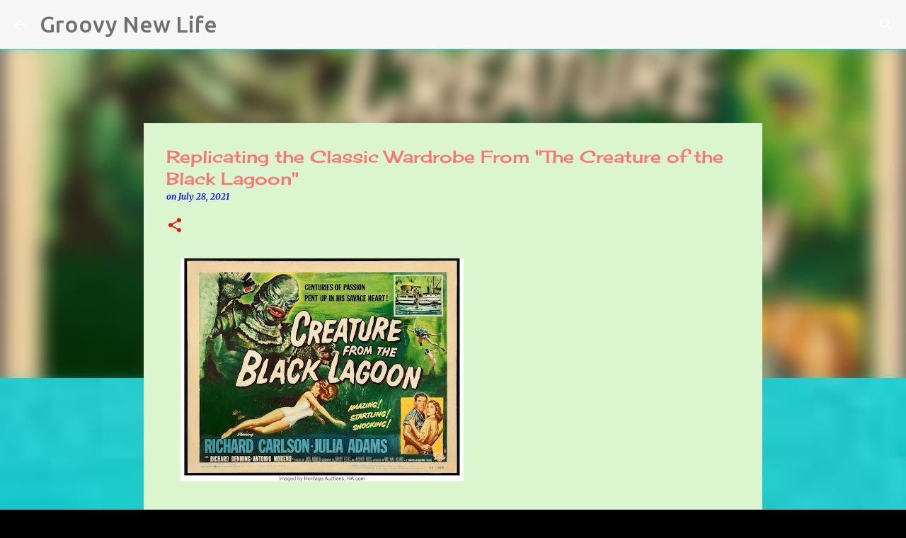

--- FILE ---
content_type: text/html; charset=UTF-8
request_url: https://www.groovynewlife.com/2021/07/replicating-classic-wardrobe-from.html
body_size: 31578
content:
<!DOCTYPE html>
<html dir='ltr' lang='en'>
<head>
<meta content='width=device-width, initial-scale=1' name='viewport'/>
<title>Replicating the Classic Wardrobe From &quot;The Creature of the Black Lagoon&quot;</title>
<meta content='text/html; charset=UTF-8' http-equiv='Content-Type'/>
<!-- Chrome, Firefox OS and Opera -->
<meta content='#000000' name='theme-color'/>
<!-- Windows Phone -->
<meta content='#000000' name='msapplication-navbutton-color'/>
<meta content='blogger' name='generator'/>
<link href='https://www.groovynewlife.com/favicon.ico' rel='icon' type='image/x-icon'/>
<link href='https://www.groovynewlife.com/2021/07/replicating-classic-wardrobe-from.html' rel='canonical'/>
<link rel="alternate" type="application/atom+xml" title="Groovy New Life - Atom" href="https://www.groovynewlife.com/feeds/posts/default" />
<link rel="alternate" type="application/rss+xml" title="Groovy New Life - RSS" href="https://www.groovynewlife.com/feeds/posts/default?alt=rss" />
<link rel="service.post" type="application/atom+xml" title="Groovy New Life - Atom" href="https://www.blogger.com/feeds/2284353378483242278/posts/default" />

<link rel="alternate" type="application/atom+xml" title="Groovy New Life - Atom" href="https://www.groovynewlife.com/feeds/4456743791752478620/comments/default" />
<!--Can't find substitution for tag [blog.ieCssRetrofitLinks]-->
<link href='https://blogger.googleusercontent.com/img/b/R29vZ2xl/AVvXsEgCPlhlj9AIqYeNRQaIs3bQ0lFvvhKuexsqwNATLN4GCFlXsOu_okQCbyLUalHBf7bfi-CqNSf7St42S2BhGBfEInPaUh17VxOoISvCYgmVYt2Smo_D4mhrXdp4Pf55IScdqCVrzwIahlY/w400-h315/creature.jpg' rel='image_src'/>
<meta content='https://www.groovynewlife.com/2021/07/replicating-classic-wardrobe-from.html' property='og:url'/>
<meta content='Replicating the Classic Wardrobe From &quot;The Creature of the Black Lagoon&quot;' property='og:title'/>
<meta content='manifesting, the secret, life change, baby boomers, downsizing, sustainability, gardening, travel, road trips, self improvement, happiness,' property='og:description'/>
<meta content='https://blogger.googleusercontent.com/img/b/R29vZ2xl/AVvXsEgCPlhlj9AIqYeNRQaIs3bQ0lFvvhKuexsqwNATLN4GCFlXsOu_okQCbyLUalHBf7bfi-CqNSf7St42S2BhGBfEInPaUh17VxOoISvCYgmVYt2Smo_D4mhrXdp4Pf55IScdqCVrzwIahlY/w1200-h630-p-k-no-nu/creature.jpg' property='og:image'/>
<style type='text/css'>@font-face{font-family:'Cherry Cream Soda';font-style:normal;font-weight:400;font-display:swap;src:url(//fonts.gstatic.com/s/cherrycreamsoda/v21/UMBIrOxBrW6w2FFyi9paG0fdVdRciQd9A98ZD47H.woff2)format('woff2');unicode-range:U+0000-00FF,U+0131,U+0152-0153,U+02BB-02BC,U+02C6,U+02DA,U+02DC,U+0304,U+0308,U+0329,U+2000-206F,U+20AC,U+2122,U+2191,U+2193,U+2212,U+2215,U+FEFF,U+FFFD;}@font-face{font-family:'Merriweather';font-style:italic;font-weight:300;font-stretch:100%;font-display:swap;src:url(//fonts.gstatic.com/s/merriweather/v33/u-4c0qyriQwlOrhSvowK_l5-eTxCVx0ZbwLvKH2Gk9hLmp0v5yA-xXPqCzLvF-adrHOg7iDTFw.woff2)format('woff2');unicode-range:U+0460-052F,U+1C80-1C8A,U+20B4,U+2DE0-2DFF,U+A640-A69F,U+FE2E-FE2F;}@font-face{font-family:'Merriweather';font-style:italic;font-weight:300;font-stretch:100%;font-display:swap;src:url(//fonts.gstatic.com/s/merriweather/v33/u-4c0qyriQwlOrhSvowK_l5-eTxCVx0ZbwLvKH2Gk9hLmp0v5yA-xXPqCzLvF--drHOg7iDTFw.woff2)format('woff2');unicode-range:U+0301,U+0400-045F,U+0490-0491,U+04B0-04B1,U+2116;}@font-face{font-family:'Merriweather';font-style:italic;font-weight:300;font-stretch:100%;font-display:swap;src:url(//fonts.gstatic.com/s/merriweather/v33/u-4c0qyriQwlOrhSvowK_l5-eTxCVx0ZbwLvKH2Gk9hLmp0v5yA-xXPqCzLvF-SdrHOg7iDTFw.woff2)format('woff2');unicode-range:U+0102-0103,U+0110-0111,U+0128-0129,U+0168-0169,U+01A0-01A1,U+01AF-01B0,U+0300-0301,U+0303-0304,U+0308-0309,U+0323,U+0329,U+1EA0-1EF9,U+20AB;}@font-face{font-family:'Merriweather';font-style:italic;font-weight:300;font-stretch:100%;font-display:swap;src:url(//fonts.gstatic.com/s/merriweather/v33/u-4c0qyriQwlOrhSvowK_l5-eTxCVx0ZbwLvKH2Gk9hLmp0v5yA-xXPqCzLvF-WdrHOg7iDTFw.woff2)format('woff2');unicode-range:U+0100-02BA,U+02BD-02C5,U+02C7-02CC,U+02CE-02D7,U+02DD-02FF,U+0304,U+0308,U+0329,U+1D00-1DBF,U+1E00-1E9F,U+1EF2-1EFF,U+2020,U+20A0-20AB,U+20AD-20C0,U+2113,U+2C60-2C7F,U+A720-A7FF;}@font-face{font-family:'Merriweather';font-style:italic;font-weight:300;font-stretch:100%;font-display:swap;src:url(//fonts.gstatic.com/s/merriweather/v33/u-4c0qyriQwlOrhSvowK_l5-eTxCVx0ZbwLvKH2Gk9hLmp0v5yA-xXPqCzLvF-udrHOg7iA.woff2)format('woff2');unicode-range:U+0000-00FF,U+0131,U+0152-0153,U+02BB-02BC,U+02C6,U+02DA,U+02DC,U+0304,U+0308,U+0329,U+2000-206F,U+20AC,U+2122,U+2191,U+2193,U+2212,U+2215,U+FEFF,U+FFFD;}@font-face{font-family:'Merriweather';font-style:italic;font-weight:400;font-stretch:100%;font-display:swap;src:url(//fonts.gstatic.com/s/merriweather/v33/u-4c0qyriQwlOrhSvowK_l5-eTxCVx0ZbwLvKH2Gk9hLmp0v5yA-xXPqCzLvF-adrHOg7iDTFw.woff2)format('woff2');unicode-range:U+0460-052F,U+1C80-1C8A,U+20B4,U+2DE0-2DFF,U+A640-A69F,U+FE2E-FE2F;}@font-face{font-family:'Merriweather';font-style:italic;font-weight:400;font-stretch:100%;font-display:swap;src:url(//fonts.gstatic.com/s/merriweather/v33/u-4c0qyriQwlOrhSvowK_l5-eTxCVx0ZbwLvKH2Gk9hLmp0v5yA-xXPqCzLvF--drHOg7iDTFw.woff2)format('woff2');unicode-range:U+0301,U+0400-045F,U+0490-0491,U+04B0-04B1,U+2116;}@font-face{font-family:'Merriweather';font-style:italic;font-weight:400;font-stretch:100%;font-display:swap;src:url(//fonts.gstatic.com/s/merriweather/v33/u-4c0qyriQwlOrhSvowK_l5-eTxCVx0ZbwLvKH2Gk9hLmp0v5yA-xXPqCzLvF-SdrHOg7iDTFw.woff2)format('woff2');unicode-range:U+0102-0103,U+0110-0111,U+0128-0129,U+0168-0169,U+01A0-01A1,U+01AF-01B0,U+0300-0301,U+0303-0304,U+0308-0309,U+0323,U+0329,U+1EA0-1EF9,U+20AB;}@font-face{font-family:'Merriweather';font-style:italic;font-weight:400;font-stretch:100%;font-display:swap;src:url(//fonts.gstatic.com/s/merriweather/v33/u-4c0qyriQwlOrhSvowK_l5-eTxCVx0ZbwLvKH2Gk9hLmp0v5yA-xXPqCzLvF-WdrHOg7iDTFw.woff2)format('woff2');unicode-range:U+0100-02BA,U+02BD-02C5,U+02C7-02CC,U+02CE-02D7,U+02DD-02FF,U+0304,U+0308,U+0329,U+1D00-1DBF,U+1E00-1E9F,U+1EF2-1EFF,U+2020,U+20A0-20AB,U+20AD-20C0,U+2113,U+2C60-2C7F,U+A720-A7FF;}@font-face{font-family:'Merriweather';font-style:italic;font-weight:400;font-stretch:100%;font-display:swap;src:url(//fonts.gstatic.com/s/merriweather/v33/u-4c0qyriQwlOrhSvowK_l5-eTxCVx0ZbwLvKH2Gk9hLmp0v5yA-xXPqCzLvF-udrHOg7iA.woff2)format('woff2');unicode-range:U+0000-00FF,U+0131,U+0152-0153,U+02BB-02BC,U+02C6,U+02DA,U+02DC,U+0304,U+0308,U+0329,U+2000-206F,U+20AC,U+2122,U+2191,U+2193,U+2212,U+2215,U+FEFF,U+FFFD;}@font-face{font-family:'Merriweather';font-style:italic;font-weight:700;font-stretch:100%;font-display:swap;src:url(//fonts.gstatic.com/s/merriweather/v33/u-4c0qyriQwlOrhSvowK_l5-eTxCVx0ZbwLvKH2Gk9hLmp0v5yA-xXPqCzLvF-adrHOg7iDTFw.woff2)format('woff2');unicode-range:U+0460-052F,U+1C80-1C8A,U+20B4,U+2DE0-2DFF,U+A640-A69F,U+FE2E-FE2F;}@font-face{font-family:'Merriweather';font-style:italic;font-weight:700;font-stretch:100%;font-display:swap;src:url(//fonts.gstatic.com/s/merriweather/v33/u-4c0qyriQwlOrhSvowK_l5-eTxCVx0ZbwLvKH2Gk9hLmp0v5yA-xXPqCzLvF--drHOg7iDTFw.woff2)format('woff2');unicode-range:U+0301,U+0400-045F,U+0490-0491,U+04B0-04B1,U+2116;}@font-face{font-family:'Merriweather';font-style:italic;font-weight:700;font-stretch:100%;font-display:swap;src:url(//fonts.gstatic.com/s/merriweather/v33/u-4c0qyriQwlOrhSvowK_l5-eTxCVx0ZbwLvKH2Gk9hLmp0v5yA-xXPqCzLvF-SdrHOg7iDTFw.woff2)format('woff2');unicode-range:U+0102-0103,U+0110-0111,U+0128-0129,U+0168-0169,U+01A0-01A1,U+01AF-01B0,U+0300-0301,U+0303-0304,U+0308-0309,U+0323,U+0329,U+1EA0-1EF9,U+20AB;}@font-face{font-family:'Merriweather';font-style:italic;font-weight:700;font-stretch:100%;font-display:swap;src:url(//fonts.gstatic.com/s/merriweather/v33/u-4c0qyriQwlOrhSvowK_l5-eTxCVx0ZbwLvKH2Gk9hLmp0v5yA-xXPqCzLvF-WdrHOg7iDTFw.woff2)format('woff2');unicode-range:U+0100-02BA,U+02BD-02C5,U+02C7-02CC,U+02CE-02D7,U+02DD-02FF,U+0304,U+0308,U+0329,U+1D00-1DBF,U+1E00-1E9F,U+1EF2-1EFF,U+2020,U+20A0-20AB,U+20AD-20C0,U+2113,U+2C60-2C7F,U+A720-A7FF;}@font-face{font-family:'Merriweather';font-style:italic;font-weight:700;font-stretch:100%;font-display:swap;src:url(//fonts.gstatic.com/s/merriweather/v33/u-4c0qyriQwlOrhSvowK_l5-eTxCVx0ZbwLvKH2Gk9hLmp0v5yA-xXPqCzLvF-udrHOg7iA.woff2)format('woff2');unicode-range:U+0000-00FF,U+0131,U+0152-0153,U+02BB-02BC,U+02C6,U+02DA,U+02DC,U+0304,U+0308,U+0329,U+2000-206F,U+20AC,U+2122,U+2191,U+2193,U+2212,U+2215,U+FEFF,U+FFFD;}@font-face{font-family:'Merriweather';font-style:normal;font-weight:400;font-stretch:100%;font-display:swap;src:url(//fonts.gstatic.com/s/merriweather/v33/u-4D0qyriQwlOrhSvowK_l5UcA6zuSYEqOzpPe3HOZJ5eX1WtLaQwmYiScCmDxhtNOKl8yDr3icaGV31CPDaYKfFQn0.woff2)format('woff2');unicode-range:U+0460-052F,U+1C80-1C8A,U+20B4,U+2DE0-2DFF,U+A640-A69F,U+FE2E-FE2F;}@font-face{font-family:'Merriweather';font-style:normal;font-weight:400;font-stretch:100%;font-display:swap;src:url(//fonts.gstatic.com/s/merriweather/v33/u-4D0qyriQwlOrhSvowK_l5UcA6zuSYEqOzpPe3HOZJ5eX1WtLaQwmYiScCmDxhtNOKl8yDr3icaEF31CPDaYKfFQn0.woff2)format('woff2');unicode-range:U+0301,U+0400-045F,U+0490-0491,U+04B0-04B1,U+2116;}@font-face{font-family:'Merriweather';font-style:normal;font-weight:400;font-stretch:100%;font-display:swap;src:url(//fonts.gstatic.com/s/merriweather/v33/u-4D0qyriQwlOrhSvowK_l5UcA6zuSYEqOzpPe3HOZJ5eX1WtLaQwmYiScCmDxhtNOKl8yDr3icaG131CPDaYKfFQn0.woff2)format('woff2');unicode-range:U+0102-0103,U+0110-0111,U+0128-0129,U+0168-0169,U+01A0-01A1,U+01AF-01B0,U+0300-0301,U+0303-0304,U+0308-0309,U+0323,U+0329,U+1EA0-1EF9,U+20AB;}@font-face{font-family:'Merriweather';font-style:normal;font-weight:400;font-stretch:100%;font-display:swap;src:url(//fonts.gstatic.com/s/merriweather/v33/u-4D0qyriQwlOrhSvowK_l5UcA6zuSYEqOzpPe3HOZJ5eX1WtLaQwmYiScCmDxhtNOKl8yDr3icaGl31CPDaYKfFQn0.woff2)format('woff2');unicode-range:U+0100-02BA,U+02BD-02C5,U+02C7-02CC,U+02CE-02D7,U+02DD-02FF,U+0304,U+0308,U+0329,U+1D00-1DBF,U+1E00-1E9F,U+1EF2-1EFF,U+2020,U+20A0-20AB,U+20AD-20C0,U+2113,U+2C60-2C7F,U+A720-A7FF;}@font-face{font-family:'Merriweather';font-style:normal;font-weight:400;font-stretch:100%;font-display:swap;src:url(//fonts.gstatic.com/s/merriweather/v33/u-4D0qyriQwlOrhSvowK_l5UcA6zuSYEqOzpPe3HOZJ5eX1WtLaQwmYiScCmDxhtNOKl8yDr3icaFF31CPDaYKfF.woff2)format('woff2');unicode-range:U+0000-00FF,U+0131,U+0152-0153,U+02BB-02BC,U+02C6,U+02DA,U+02DC,U+0304,U+0308,U+0329,U+2000-206F,U+20AC,U+2122,U+2191,U+2193,U+2212,U+2215,U+FEFF,U+FFFD;}@font-face{font-family:'Ubuntu';font-style:normal;font-weight:400;font-display:swap;src:url(//fonts.gstatic.com/s/ubuntu/v21/4iCs6KVjbNBYlgoKcg72nU6AF7xm.woff2)format('woff2');unicode-range:U+0460-052F,U+1C80-1C8A,U+20B4,U+2DE0-2DFF,U+A640-A69F,U+FE2E-FE2F;}@font-face{font-family:'Ubuntu';font-style:normal;font-weight:400;font-display:swap;src:url(//fonts.gstatic.com/s/ubuntu/v21/4iCs6KVjbNBYlgoKew72nU6AF7xm.woff2)format('woff2');unicode-range:U+0301,U+0400-045F,U+0490-0491,U+04B0-04B1,U+2116;}@font-face{font-family:'Ubuntu';font-style:normal;font-weight:400;font-display:swap;src:url(//fonts.gstatic.com/s/ubuntu/v21/4iCs6KVjbNBYlgoKcw72nU6AF7xm.woff2)format('woff2');unicode-range:U+1F00-1FFF;}@font-face{font-family:'Ubuntu';font-style:normal;font-weight:400;font-display:swap;src:url(//fonts.gstatic.com/s/ubuntu/v21/4iCs6KVjbNBYlgoKfA72nU6AF7xm.woff2)format('woff2');unicode-range:U+0370-0377,U+037A-037F,U+0384-038A,U+038C,U+038E-03A1,U+03A3-03FF;}@font-face{font-family:'Ubuntu';font-style:normal;font-weight:400;font-display:swap;src:url(//fonts.gstatic.com/s/ubuntu/v21/4iCs6KVjbNBYlgoKcQ72nU6AF7xm.woff2)format('woff2');unicode-range:U+0100-02BA,U+02BD-02C5,U+02C7-02CC,U+02CE-02D7,U+02DD-02FF,U+0304,U+0308,U+0329,U+1D00-1DBF,U+1E00-1E9F,U+1EF2-1EFF,U+2020,U+20A0-20AB,U+20AD-20C0,U+2113,U+2C60-2C7F,U+A720-A7FF;}@font-face{font-family:'Ubuntu';font-style:normal;font-weight:400;font-display:swap;src:url(//fonts.gstatic.com/s/ubuntu/v21/4iCs6KVjbNBYlgoKfw72nU6AFw.woff2)format('woff2');unicode-range:U+0000-00FF,U+0131,U+0152-0153,U+02BB-02BC,U+02C6,U+02DA,U+02DC,U+0304,U+0308,U+0329,U+2000-206F,U+20AC,U+2122,U+2191,U+2193,U+2212,U+2215,U+FEFF,U+FFFD;}@font-face{font-family:'Ubuntu';font-style:normal;font-weight:500;font-display:swap;src:url(//fonts.gstatic.com/s/ubuntu/v21/4iCv6KVjbNBYlgoCjC3jvWyNPYZvg7UI.woff2)format('woff2');unicode-range:U+0460-052F,U+1C80-1C8A,U+20B4,U+2DE0-2DFF,U+A640-A69F,U+FE2E-FE2F;}@font-face{font-family:'Ubuntu';font-style:normal;font-weight:500;font-display:swap;src:url(//fonts.gstatic.com/s/ubuntu/v21/4iCv6KVjbNBYlgoCjC3jtGyNPYZvg7UI.woff2)format('woff2');unicode-range:U+0301,U+0400-045F,U+0490-0491,U+04B0-04B1,U+2116;}@font-face{font-family:'Ubuntu';font-style:normal;font-weight:500;font-display:swap;src:url(//fonts.gstatic.com/s/ubuntu/v21/4iCv6KVjbNBYlgoCjC3jvGyNPYZvg7UI.woff2)format('woff2');unicode-range:U+1F00-1FFF;}@font-face{font-family:'Ubuntu';font-style:normal;font-weight:500;font-display:swap;src:url(//fonts.gstatic.com/s/ubuntu/v21/4iCv6KVjbNBYlgoCjC3js2yNPYZvg7UI.woff2)format('woff2');unicode-range:U+0370-0377,U+037A-037F,U+0384-038A,U+038C,U+038E-03A1,U+03A3-03FF;}@font-face{font-family:'Ubuntu';font-style:normal;font-weight:500;font-display:swap;src:url(//fonts.gstatic.com/s/ubuntu/v21/4iCv6KVjbNBYlgoCjC3jvmyNPYZvg7UI.woff2)format('woff2');unicode-range:U+0100-02BA,U+02BD-02C5,U+02C7-02CC,U+02CE-02D7,U+02DD-02FF,U+0304,U+0308,U+0329,U+1D00-1DBF,U+1E00-1E9F,U+1EF2-1EFF,U+2020,U+20A0-20AB,U+20AD-20C0,U+2113,U+2C60-2C7F,U+A720-A7FF;}@font-face{font-family:'Ubuntu';font-style:normal;font-weight:500;font-display:swap;src:url(//fonts.gstatic.com/s/ubuntu/v21/4iCv6KVjbNBYlgoCjC3jsGyNPYZvgw.woff2)format('woff2');unicode-range:U+0000-00FF,U+0131,U+0152-0153,U+02BB-02BC,U+02C6,U+02DA,U+02DC,U+0304,U+0308,U+0329,U+2000-206F,U+20AC,U+2122,U+2191,U+2193,U+2212,U+2215,U+FEFF,U+FFFD;}@font-face{font-family:'Ubuntu';font-style:normal;font-weight:700;font-display:swap;src:url(//fonts.gstatic.com/s/ubuntu/v21/4iCv6KVjbNBYlgoCxCvjvWyNPYZvg7UI.woff2)format('woff2');unicode-range:U+0460-052F,U+1C80-1C8A,U+20B4,U+2DE0-2DFF,U+A640-A69F,U+FE2E-FE2F;}@font-face{font-family:'Ubuntu';font-style:normal;font-weight:700;font-display:swap;src:url(//fonts.gstatic.com/s/ubuntu/v21/4iCv6KVjbNBYlgoCxCvjtGyNPYZvg7UI.woff2)format('woff2');unicode-range:U+0301,U+0400-045F,U+0490-0491,U+04B0-04B1,U+2116;}@font-face{font-family:'Ubuntu';font-style:normal;font-weight:700;font-display:swap;src:url(//fonts.gstatic.com/s/ubuntu/v21/4iCv6KVjbNBYlgoCxCvjvGyNPYZvg7UI.woff2)format('woff2');unicode-range:U+1F00-1FFF;}@font-face{font-family:'Ubuntu';font-style:normal;font-weight:700;font-display:swap;src:url(//fonts.gstatic.com/s/ubuntu/v21/4iCv6KVjbNBYlgoCxCvjs2yNPYZvg7UI.woff2)format('woff2');unicode-range:U+0370-0377,U+037A-037F,U+0384-038A,U+038C,U+038E-03A1,U+03A3-03FF;}@font-face{font-family:'Ubuntu';font-style:normal;font-weight:700;font-display:swap;src:url(//fonts.gstatic.com/s/ubuntu/v21/4iCv6KVjbNBYlgoCxCvjvmyNPYZvg7UI.woff2)format('woff2');unicode-range:U+0100-02BA,U+02BD-02C5,U+02C7-02CC,U+02CE-02D7,U+02DD-02FF,U+0304,U+0308,U+0329,U+1D00-1DBF,U+1E00-1E9F,U+1EF2-1EFF,U+2020,U+20A0-20AB,U+20AD-20C0,U+2113,U+2C60-2C7F,U+A720-A7FF;}@font-face{font-family:'Ubuntu';font-style:normal;font-weight:700;font-display:swap;src:url(//fonts.gstatic.com/s/ubuntu/v21/4iCv6KVjbNBYlgoCxCvjsGyNPYZvgw.woff2)format('woff2');unicode-range:U+0000-00FF,U+0131,U+0152-0153,U+02BB-02BC,U+02C6,U+02DA,U+02DC,U+0304,U+0308,U+0329,U+2000-206F,U+20AC,U+2122,U+2191,U+2193,U+2212,U+2215,U+FEFF,U+FFFD;}@font-face{font-family:'Unkempt';font-style:normal;font-weight:400;font-display:swap;src:url(//fonts.gstatic.com/s/unkempt/v22/2EbnL-Z2DFZue0DSeYEV8h-bp_Y.woff2)format('woff2');unicode-range:U+0000-00FF,U+0131,U+0152-0153,U+02BB-02BC,U+02C6,U+02DA,U+02DC,U+0304,U+0308,U+0329,U+2000-206F,U+20AC,U+2122,U+2191,U+2193,U+2212,U+2215,U+FEFF,U+FFFD;}@font-face{font-family:'Unkempt';font-style:normal;font-weight:700;font-display:swap;src:url(//fonts.gstatic.com/s/unkempt/v22/2EbiL-Z2DFZue0DScTow5zK5qtxtX88.woff2)format('woff2');unicode-range:U+0000-00FF,U+0131,U+0152-0153,U+02BB-02BC,U+02C6,U+02DA,U+02DC,U+0304,U+0308,U+0329,U+2000-206F,U+20AC,U+2122,U+2191,U+2193,U+2212,U+2215,U+FEFF,U+FFFD;}</style>
<style id='page-skin-1' type='text/css'><!--
/*! normalize.css v8.0.0 | MIT License | github.com/necolas/normalize.css */html{line-height:1.15;-webkit-text-size-adjust:100%}body{margin:0}h1{font-size:2em;margin:.67em 0}hr{box-sizing:content-box;height:0;overflow:visible}pre{font-family:monospace,monospace;font-size:1em}a{background-color:transparent}abbr[title]{border-bottom:none;text-decoration:underline;text-decoration:underline dotted}b,strong{font-weight:bolder}code,kbd,samp{font-family:monospace,monospace;font-size:1em}small{font-size:80%}sub,sup{font-size:75%;line-height:0;position:relative;vertical-align:baseline}sub{bottom:-0.25em}sup{top:-0.5em}img{border-style:none}button,input,optgroup,select,textarea{font-family:inherit;font-size:100%;line-height:1.15;margin:0}button,input{overflow:visible}button,select{text-transform:none}button,[type="button"],[type="reset"],[type="submit"]{-webkit-appearance:button}button::-moz-focus-inner,[type="button"]::-moz-focus-inner,[type="reset"]::-moz-focus-inner,[type="submit"]::-moz-focus-inner{border-style:none;padding:0}button:-moz-focusring,[type="button"]:-moz-focusring,[type="reset"]:-moz-focusring,[type="submit"]:-moz-focusring{outline:1px dotted ButtonText}fieldset{padding:.35em .75em .625em}legend{box-sizing:border-box;color:inherit;display:table;max-width:100%;padding:0;white-space:normal}progress{vertical-align:baseline}textarea{overflow:auto}[type="checkbox"],[type="radio"]{box-sizing:border-box;padding:0}[type="number"]::-webkit-inner-spin-button,[type="number"]::-webkit-outer-spin-button{height:auto}[type="search"]{-webkit-appearance:textfield;outline-offset:-2px}[type="search"]::-webkit-search-decoration{-webkit-appearance:none}::-webkit-file-upload-button{-webkit-appearance:button;font:inherit}details{display:block}summary{display:list-item}template{display:none}[hidden]{display:none}
/*!************************************************
* Blogger Template Style
* Name: Emporio
**************************************************/
body{
word-wrap:break-word;
overflow-wrap:break-word;
word-break:break-word
}
.hidden{
display:none
}
.invisible{
visibility:hidden
}
.container:after,.float-container:after{
clear:both;
content:"";
display:table
}
.clearboth{
clear:both
}
#comments .comment .comment-actions,.subscribe-popup .FollowByEmail .follow-by-email-submit{
background:transparent;
border:0;
box-shadow:none;
color:#eb1010;
cursor:pointer;
font-size:14px;
font-weight:700;
outline:none;
text-decoration:none;
text-transform:uppercase;
width:auto
}
.dim-overlay{
height:100vh;
left:0;
position:fixed;
top:0;
width:100%
}
#sharing-dim-overlay{
background-color:transparent
}
input::-ms-clear{
display:none
}
.blogger-logo,.svg-icon-24.blogger-logo{
fill:#ff9800;
opacity:1
}
.skip-navigation{
background-color:#fff;
box-sizing:border-box;
color:#000;
display:block;
height:0;
left:0;
line-height:50px;
overflow:hidden;
padding-top:0;
position:fixed;
text-align:center;
top:0;
-webkit-transition:box-shadow .3s,height .3s,padding-top .3s;
transition:box-shadow .3s,height .3s,padding-top .3s;
width:100%;
z-index:900
}
.skip-navigation:focus{
box-shadow:0 4px 5px 0 rgba(0,0,0,.14),0 1px 10px 0 rgba(0,0,0,.12),0 2px 4px -1px rgba(0,0,0,.2);
height:50px
}
#main{
outline:none
}
.main-heading{
clip:rect(1px,1px,1px,1px);
border:0;
height:1px;
overflow:hidden;
padding:0;
position:absolute;
width:1px
}
.Attribution{
margin-top:1em;
text-align:center
}
.Attribution .blogger img,.Attribution .blogger svg{
vertical-align:bottom
}
.Attribution .blogger img{
margin-right:.5em
}
.Attribution div{
line-height:24px;
margin-top:.5em
}
.Attribution .copyright,.Attribution .image-attribution{
font-size:.7em;
margin-top:1.5em
}
.bg-photo{
background-attachment:scroll!important
}
body .CSS_LIGHTBOX{
z-index:900
}
.extendable .show-less,.extendable .show-more{
border-color:#eb1010;
color:#eb1010;
margin-top:8px
}
.extendable .show-less.hidden,.extendable .show-more.hidden,.inline-ad{
display:none
}
.inline-ad{
max-width:100%;
overflow:hidden
}
.adsbygoogle{
display:block
}
#cookieChoiceInfo{
bottom:0;
top:auto
}
iframe.b-hbp-video{
border:0
}
.post-body iframe{
max-width:100%
}
.post-body a[imageanchor="1"]{
display:inline-block
}
.byline{
margin-right:1em
}
.byline:last-child{
margin-right:0
}
.link-copied-dialog{
max-width:520px;
outline:0
}
.link-copied-dialog .modal-dialog-buttons{
margin-top:8px
}
.link-copied-dialog .goog-buttonset-default{
background:transparent;
border:0
}
.link-copied-dialog .goog-buttonset-default:focus{
outline:0
}
.paging-control-container{
margin-bottom:16px
}
.paging-control-container .paging-control{
display:inline-block
}
.paging-control-container .comment-range-text:after,.paging-control-container .paging-control{
color:#eb1010
}
.paging-control-container .comment-range-text,.paging-control-container .paging-control{
margin-right:8px
}
.paging-control-container .comment-range-text:after,.paging-control-container .paging-control:after{
padding-left:8px;
content:"\b7";
cursor:default;
pointer-events:none
}
.paging-control-container .comment-range-text:last-child:after,.paging-control-container .paging-control:last-child:after{
content:none
}
.byline.reactions iframe{
height:20px
}
.b-notification{
background-color:#fff;
border-bottom:1px solid #000;
box-sizing:border-box;
color:#000;
padding:16px 32px;
text-align:center
}
.b-notification.visible{
-webkit-transition:margin-top .3s cubic-bezier(.4,0,.2,1);
transition:margin-top .3s cubic-bezier(.4,0,.2,1)
}
.b-notification.invisible{
position:absolute
}
.b-notification-close{
position:absolute;
right:8px;
top:8px
}
.no-posts-message{
line-height:40px;
text-align:center
}
@media screen and (max-width:745px){
body.item-view .post-body a[imageanchor="1"][style*="float: left;"],body.item-view .post-body a[imageanchor="1"][style*="float: right;"]{
clear:none!important;
float:none!important
}
body.item-view .post-body a[imageanchor="1"] img{
display:block;
height:auto;
margin:0 auto
}
body.item-view .post-body>.separator:first-child>a[imageanchor="1"]:first-child{
margin-top:20px
}
.post-body a[imageanchor]{
display:block
}
body.item-view .post-body a[imageanchor="1"]{
margin-left:0!important;
margin-right:0!important
}
body.item-view .post-body a[imageanchor="1"]+a[imageanchor="1"]{
margin-top:16px
}
}
.item-control{
display:none
}
#comments{
border-top:1px dashed rgba(0,0,0,.54);
margin-top:20px;
padding:20px
}
#comments .comment-thread ol{
padding-left:0;
margin:0;
padding-left:0
}
#comments .comment .comment-replybox-single,#comments .comment-thread .comment-replies{
margin-left:60px
}
#comments .comment-thread .thread-count{
display:none
}
#comments .comment{
list-style-type:none;
padding:0 0 30px;
position:relative
}
#comments .comment .comment{
padding-bottom:8px
}
.comment .avatar-image-container{
position:absolute
}
.comment .avatar-image-container img{
border-radius:50%
}
.avatar-image-container svg,.comment .avatar-image-container .avatar-icon{
fill:#eb1010;
border:1px solid #eb1010;
border-radius:50%;
box-sizing:border-box;
height:35px;
margin:0;
padding:7px;
width:35px
}
.comment .comment-block{
margin-left:60px;
margin-top:10px;
padding-bottom:0
}
#comments .comment-author-header-wrapper{
margin-left:40px
}
#comments .comment .thread-expanded .comment-block{
padding-bottom:20px
}
#comments .comment .comment-header .user,#comments .comment .comment-header .user a{
color:#fa7575;
font-style:normal;
font-weight:700
}
#comments .comment .comment-actions{
bottom:0;
margin-bottom:15px;
position:absolute
}
#comments .comment .comment-actions>*{
margin-right:8px
}
#comments .comment .comment-header .datetime{
margin-left:8px;
bottom:0;
display:inline-block;
font-size:13px;
font-style:italic
}
#comments .comment .comment-footer .comment-timestamp a,#comments .comment .comment-header .datetime,#comments .comment .comment-header .datetime a{
color:rgba(250,117,117,.54)
}
#comments .comment .comment-content,.comment .comment-body{
margin-top:12px;
word-break:break-word
}
.comment-body{
margin-bottom:12px
}
#comments.embed[data-num-comments="0"]{
border:0;
margin-top:0;
padding-top:0
}
#comment-editor-src,#comments.embed[data-num-comments="0"] #comment-post-message,#comments.embed[data-num-comments="0"] div.comment-form>p,#comments.embed[data-num-comments="0"] p.comment-footer{
display:none
}
.comments .comments-content .loadmore.loaded{
max-height:0;
opacity:0;
overflow:hidden
}
.extendable .remaining-items{
height:0;
overflow:hidden;
-webkit-transition:height .3s cubic-bezier(.4,0,.2,1);
transition:height .3s cubic-bezier(.4,0,.2,1)
}
.extendable .remaining-items.expanded{
height:auto
}
.svg-icon-24,.svg-icon-24-button{
cursor:pointer;
height:24px;
min-width:24px;
width:24px
}
.touch-icon{
margin:-12px;
padding:12px
}
.touch-icon:active,.touch-icon:focus{
background-color:hsla(0,0%,60%,.4);
border-radius:50%
}
svg:not(:root).touch-icon{
overflow:visible
}
html[dir=rtl] .rtl-reversible-icon{
-webkit-transform:scaleX(-1);
transform:scaleX(-1)
}
.svg-icon-24-button,.touch-icon-button{
background:transparent;
border:0;
margin:0;
outline:none;
padding:0
}
.touch-icon-button .touch-icon:active,.touch-icon-button .touch-icon:focus{
background-color:transparent
}
.touch-icon-button:active .touch-icon,.touch-icon-button:focus .touch-icon{
background-color:hsla(0,0%,60%,.4);
border-radius:50%
}
.Profile .default-avatar-wrapper .avatar-icon{
fill:#ffffff;
border:1px solid #ffffff;
border-radius:50%;
box-sizing:border-box;
margin:0
}
.Profile .individual .default-avatar-wrapper .avatar-icon{
padding:25px
}
.Profile .individual .avatar-icon,.Profile .individual .profile-img{
height:90px;
width:90px
}
.Profile .team .default-avatar-wrapper .avatar-icon{
padding:8px
}
.Profile .team .avatar-icon,.Profile .team .default-avatar-wrapper,.Profile .team .profile-img{
height:40px;
width:40px
}
.snippet-container{
margin:0;
overflow:hidden;
position:relative
}
.snippet-fade{
right:0;
bottom:0;
box-sizing:border-box;
position:absolute;
width:96px
}
.snippet-fade:after{
content:"\2026";
float:right
}
.centered-top-container.sticky{
left:0;
position:fixed;
right:0;
top:0;
-webkit-transition-duration:.2s;
transition-duration:.2s;
-webkit-transition-property:opacity,-webkit-transform;
transition-property:opacity,-webkit-transform;
transition-property:transform,opacity;
transition-property:transform,opacity,-webkit-transform;
-webkit-transition-timing-function:cubic-bezier(.4,0,.2,1);
transition-timing-function:cubic-bezier(.4,0,.2,1);
width:auto;
z-index:8
}
.centered-top-placeholder{
display:none
}
.collapsed-header .centered-top-placeholder{
display:block
}
.centered-top-container .Header .replaced h1,.centered-top-placeholder .Header .replaced h1{
display:none
}
.centered-top-container.sticky .Header .replaced h1{
display:block
}
.centered-top-container.sticky .Header .header-widget{
background:none
}
.centered-top-container.sticky .Header .header-image-wrapper{
display:none
}
.centered-top-container img,.centered-top-placeholder img{
max-width:100%
}
.collapsible{
-webkit-transition:height .3s cubic-bezier(.4,0,.2,1);
transition:height .3s cubic-bezier(.4,0,.2,1)
}
.collapsible,.collapsible>summary{
display:block;
overflow:hidden
}
.collapsible>:not(summary){
display:none
}
.collapsible[open]>:not(summary){
display:block
}
.collapsible:focus,.collapsible>summary:focus{
outline:none
}
.collapsible>summary{
cursor:pointer;
display:block;
padding:0
}
.collapsible:focus>summary,.collapsible>summary:focus{
background-color:transparent
}
.collapsible>summary::-webkit-details-marker{
display:none
}
.collapsible-title{
-webkit-box-align:center;
align-items:center;
display:-webkit-box;
display:flex
}
.collapsible-title .title{
-webkit-box-flex:1;
-webkit-box-ordinal-group:1;
flex:1 1 auto;
order:0;
overflow:hidden;
text-overflow:ellipsis;
white-space:nowrap
}
.collapsible-title .chevron-down,.collapsible[open] .collapsible-title .chevron-up{
display:block
}
.collapsible-title .chevron-up,.collapsible[open] .collapsible-title .chevron-down{
display:none
}
.flat-button{
border-radius:2px;
font-weight:700;
margin:-8px;
padding:8px;
text-transform:uppercase
}
.flat-button,.flat-icon-button{
cursor:pointer;
display:inline-block
}
.flat-icon-button{
background:transparent;
border:0;
box-sizing:content-box;
line-height:0;
margin:-12px;
outline:none;
padding:12px
}
.flat-icon-button,.flat-icon-button .splash-wrapper{
border-radius:50%
}
.flat-icon-button .splash.animate{
-webkit-animation-duration:.3s;
animation-duration:.3s
}
body#layout .bg-photo,body#layout .bg-photo-overlay{
display:none
}
body#layout .centered{
max-width:954px
}
body#layout .navigation{
display:none
}
body#layout .sidebar-container{
display:inline-block;
width:40%
}
body#layout .hamburger-menu,body#layout .search{
display:none
}
.overflowable-container{
max-height:44px;
overflow:hidden;
position:relative
}
.overflow-button{
cursor:pointer
}
#overflowable-dim-overlay{
background:transparent
}
.overflow-popup{
background-color:#ffffff;
box-shadow:0 2px 2px 0 rgba(0,0,0,.14),0 3px 1px -2px rgba(0,0,0,.2),0 1px 5px 0 rgba(0,0,0,.12);
left:0;
max-width:calc(100% - 32px);
position:absolute;
top:0;
visibility:hidden;
z-index:101
}
.overflow-popup ul{
list-style:none
}
.overflow-popup .tabs li,.overflow-popup li{
display:block;
height:auto
}
.overflow-popup .tabs li{
padding-left:0;
padding-right:0
}
.overflow-button.hidden,.overflow-popup .tabs li.hidden,.overflow-popup li.hidden,.widget.Sharing .sharing-button{
display:none
}
.widget.Sharing .sharing-buttons li{
padding:0
}
.widget.Sharing .sharing-buttons li span{
display:none
}
.post-share-buttons{
position:relative
}
.sharing-open.touch-icon-button:active .touch-icon,.sharing-open.touch-icon-button:focus .touch-icon{
background-color:transparent
}
.share-buttons{
background-color:#dbf6cf;
border-radius:2px;
box-shadow:0 2px 2px 0 rgba(0,0,0,.14),0 3px 1px -2px rgba(0,0,0,.2),0 1px 5px 0 rgba(0,0,0,.12);
color:#000000;
list-style:none;
margin:0;
min-width:200px;
padding:8px 0;
position:absolute;
top:-11px;
z-index:101
}
.share-buttons.hidden{
display:none
}
.sharing-button{
background:transparent;
border:0;
cursor:pointer;
margin:0;
outline:none;
padding:0
}
.share-buttons li{
height:48px;
margin:0
}
.share-buttons li:last-child{
margin-bottom:0
}
.share-buttons li .sharing-platform-button{
box-sizing:border-box;
cursor:pointer;
display:block;
height:100%;
margin-bottom:0;
padding:0 16px;
position:relative;
width:100%
}
.share-buttons li .sharing-platform-button:focus,.share-buttons li .sharing-platform-button:hover{
background-color:hsla(0,0%,50%,.1);
outline:none
}
.share-buttons li svg[class*=" sharing-"],.share-buttons li svg[class^=sharing-]{
position:absolute;
top:10px
}
.share-buttons li span.sharing-platform-button{
position:relative;
top:0
}
.share-buttons li .platform-sharing-text{
margin-left:56px;
display:block;
font-size:16px;
line-height:48px;
white-space:nowrap
}
.sidebar-container{
-webkit-overflow-scrolling:touch;
background-color:#8fe6eb;
max-width:339px;
overflow-y:auto;
-webkit-transition-duration:.3s;
transition-duration:.3s;
-webkit-transition-property:-webkit-transform;
transition-property:-webkit-transform;
transition-property:transform;
transition-property:transform,-webkit-transform;
-webkit-transition-timing-function:cubic-bezier(0,0,.2,1);
transition-timing-function:cubic-bezier(0,0,.2,1);
width:339px;
z-index:101
}
.sidebar-container .navigation{
line-height:0;
padding:16px
}
.sidebar-container .sidebar-back{
cursor:pointer
}
.sidebar-container .widget{
background:none;
margin:0 16px;
padding:16px 0
}
.sidebar-container .widget .title{
color:#0f0feb;
margin:0
}
.sidebar-container .widget ul{
list-style:none;
margin:0;
padding:0
}
.sidebar-container .widget ul ul{
margin-left:1em
}
.sidebar-container .widget li{
font-size:16px;
line-height:normal
}
.sidebar-container .widget+.widget{
border-top:1px solid #e553f1
}
.BlogArchive li{
margin:16px 0
}
.BlogArchive li:last-child{
margin-bottom:0
}
.Label li a{
display:inline-block
}
.BlogArchive .post-count,.Label .label-count{
margin-left:.25em;
float:right
}
.BlogArchive .post-count:before,.Label .label-count:before{
content:"("
}
.BlogArchive .post-count:after,.Label .label-count:after{
content:")"
}
.widget.Translate .skiptranslate>div{
display:block!important
}
.widget.Profile .profile-link{
display:-webkit-box;
display:flex
}
.widget.Profile .team-member .default-avatar-wrapper,.widget.Profile .team-member .profile-img{
-webkit-box-flex:0;
margin-right:1em;
flex:0 0 auto
}
.widget.Profile .individual .profile-link{
-webkit-box-orient:vertical;
-webkit-box-direction:normal;
flex-direction:column
}
.widget.Profile .team .profile-link .profile-name{
-webkit-box-flex:1;
align-self:center;
display:block;
flex:1 1 auto
}
.dim-overlay{
background-color:rgba(0,0,0,.54)
}
body.sidebar-visible{
overflow-y:hidden
}
@media screen and (max-width:872px){
.sidebar-container{
bottom:0;
left:auto;
position:fixed;
right:0;
top:0
}
.sidebar-container.sidebar-invisible{
-webkit-transform:translateX(100%);
transform:translateX(100%);
-webkit-transition-timing-function:cubic-bezier(.4,0,.6,1);
transition-timing-function:cubic-bezier(.4,0,.6,1)
}
}
.dialog{
background:#dbf6cf;
box-shadow:0 2px 2px 0 rgba(0,0,0,.14),0 3px 1px -2px rgba(0,0,0,.2),0 1px 5px 0 rgba(0,0,0,.12);
box-sizing:border-box;
color:#000000;
padding:30px;
position:fixed;
text-align:center;
width:calc(100% - 24px);
z-index:101
}
.dialog input[type=email],.dialog input[type=text]{
background-color:transparent;
border:0;
border-bottom:1px solid rgba(0,0,0,.12);
color:#000000;
display:block;
font-family:Verdana, Geneva, sans-serif;
font-size:16px;
line-height:24px;
margin:auto;
outline:none;
padding-bottom:7px;
text-align:center;
width:100%
}
.dialog input[type=email]::-webkit-input-placeholder,.dialog input[type=text]::-webkit-input-placeholder{
color:rgba(0,0,0,.5)
}
.dialog input[type=email]::-moz-placeholder,.dialog input[type=text]::-moz-placeholder{
color:rgba(0,0,0,.5)
}
.dialog input[type=email]:-ms-input-placeholder,.dialog input[type=text]:-ms-input-placeholder{
color:rgba(0,0,0,.5)
}
.dialog input[type=email]::-ms-input-placeholder,.dialog input[type=text]::-ms-input-placeholder{
color:rgba(0,0,0,.5)
}
.dialog input[type=email]::placeholder,.dialog input[type=text]::placeholder{
color:rgba(0,0,0,.5)
}
.dialog input[type=email]:focus,.dialog input[type=text]:focus{
border-bottom:2px solid #eb1010;
padding-bottom:6px
}
.dialog input.no-cursor{
color:transparent;
text-shadow:0 0 0 #000000
}
.dialog input.no-cursor:focus{
outline:none
}
.dialog input[type=submit]{
font-family:Verdana, Geneva, sans-serif
}
.dialog .goog-buttonset-default{
color:#eb1010
}
.loading-spinner-large{
-webkit-animation:mspin-rotate 1568.63ms linear infinite;
animation:mspin-rotate 1568.63ms linear infinite;
height:48px;
overflow:hidden;
position:absolute;
width:48px;
z-index:200
}
.loading-spinner-large>div{
-webkit-animation:mspin-revrot 5332ms steps(4) infinite;
animation:mspin-revrot 5332ms steps(4) infinite
}
.loading-spinner-large>div>div{
-webkit-animation:mspin-singlecolor-large-film 1333ms steps(81) infinite;
animation:mspin-singlecolor-large-film 1333ms steps(81) infinite;
background-size:100%;
height:48px;
width:3888px
}
.mspin-black-large>div>div,.mspin-grey_54-large>div>div{
background-image:url(https://www.blogblog.com/indie/mspin_black_large.svg)
}
.mspin-white-large>div>div{
background-image:url(https://www.blogblog.com/indie/mspin_white_large.svg)
}
.mspin-grey_54-large{
opacity:.54
}
@-webkit-keyframes mspin-singlecolor-large-film{
0%{
-webkit-transform:translateX(0);
transform:translateX(0)
}
to{
-webkit-transform:translateX(-3888px);
transform:translateX(-3888px)
}
}
@keyframes mspin-singlecolor-large-film{
0%{
-webkit-transform:translateX(0);
transform:translateX(0)
}
to{
-webkit-transform:translateX(-3888px);
transform:translateX(-3888px)
}
}
@-webkit-keyframes mspin-rotate{
0%{
-webkit-transform:rotate(0deg);
transform:rotate(0deg)
}
to{
-webkit-transform:rotate(1turn);
transform:rotate(1turn)
}
}
@keyframes mspin-rotate{
0%{
-webkit-transform:rotate(0deg);
transform:rotate(0deg)
}
to{
-webkit-transform:rotate(1turn);
transform:rotate(1turn)
}
}
@-webkit-keyframes mspin-revrot{
0%{
-webkit-transform:rotate(0deg);
transform:rotate(0deg)
}
to{
-webkit-transform:rotate(-1turn);
transform:rotate(-1turn)
}
}
@keyframes mspin-revrot{
0%{
-webkit-transform:rotate(0deg);
transform:rotate(0deg)
}
to{
-webkit-transform:rotate(-1turn);
transform:rotate(-1turn)
}
}
.subscribe-popup{
max-width:364px
}
.subscribe-popup h3{
color:#fa7575;
font-size:1.8em;
margin-top:0
}
.subscribe-popup .FollowByEmail h3{
display:none
}
.subscribe-popup .FollowByEmail .follow-by-email-submit{
color:#eb1010;
display:inline-block;
margin:24px auto 0;
white-space:normal;
width:auto
}
.subscribe-popup .FollowByEmail .follow-by-email-submit:disabled{
cursor:default;
opacity:.3
}
@media (max-width:800px){
.blog-name div.widget.Subscribe{
margin-bottom:16px
}
body.item-view .blog-name div.widget.Subscribe{
margin:8px auto 16px;
width:100%
}
}
.sidebar-container .svg-icon-24{
fill:#ffffff
}
.centered-top .svg-icon-24{
fill:#ffffff
}
.centered-bottom .svg-icon-24.touch-icon,.centered-bottom a .svg-icon-24,.centered-bottom button .svg-icon-24{
fill:#eb1010
}
.post-wrapper .svg-icon-24.touch-icon,.post-wrapper a .svg-icon-24,.post-wrapper button .svg-icon-24{
fill:#eb1010
}
.centered-bottom .share-buttons .svg-icon-24,.share-buttons .svg-icon-24{
fill:#eb1010
}
.svg-icon-24.hamburger-menu{
fill:#eb1010
}
body#layout .page_body{
padding:0;
position:relative;
top:0
}
body#layout .page{
display:inline-block;
left:inherit;
position:relative;
vertical-align:top;
width:540px
}
body{
background:#f7f7f7 url(//4.bp.blogspot.com/-u7b2QxFasvs/YMDyWPclvNI/AAAAAAADU5A/9xC42XgInSg5yBcVowBYZvcHOusnvrCbQCK4BGAYYCw/s100/pool%2Breflection.jpg) repeat scroll top left;
background-color:#000000;
background-size:cover;
font:normal normal 16px Verdana, Geneva, sans-serif;
margin:0;
min-height:100vh
}
body,h3,h3.title{
color:#000000
}
.post-wrapper .post-title,.post-wrapper .post-title a,.post-wrapper .post-title a:hover,.post-wrapper .post-title a:visited{
color:#fa7575
}
a{
color:#eb1010;
text-decoration:none
}
a:visited{
color:#0f0feb
}
a:hover{
color:#8fe6eb
}
blockquote{
color:#777777;
font:normal normal 16px Verdana, Geneva, sans-serif;
font-size:x-large;
font-style:italic;
font-weight:300;
text-align:center
}
.dim-overlay{
z-index:100
}
.page{
-webkit-box-orient:vertical;
-webkit-box-direction:normal;
box-sizing:border-box;
display:-webkit-box;
display:flex;
flex-direction:column;
min-height:100vh;
padding-bottom:1em
}
.page>*{
-webkit-box-flex:0;
flex:0 0 auto
}
.page>#footer{
margin-top:auto
}
.bg-photo-container{
overflow:hidden
}
.bg-photo-container,.bg-photo-container .bg-photo{
height:464px;
width:100%
}
.bg-photo-container .bg-photo{
background-position:50%;
background-size:cover;
z-index:-1
}
.centered{
margin:0 auto;
position:relative;
width:1940px
}
.centered .main,.centered .main-container{
float:left
}
.centered .main{
padding-bottom:1em
}
.centered .centered-bottom:after{
clear:both;
content:"";
display:table
}
@media (min-width:2084px){
.page_body.has-vertical-ads .centered{
width:2083px
}
}
@media (min-width:1550px) and (max-width:1940px){
.centered{
width:1406px
}
}
@media (min-width:1550px) and (max-width:2083px){
.page_body.has-vertical-ads .centered{
width:1549px
}
}
@media (max-width:1549px){
.centered{
width:872px
}
}
@media (max-width:872px){
.centered{
max-width:600px;
width:100%
}
}
.feed-view .post-wrapper.hero,.main,.main-container,.post-filter-message,.top-nav .section{
width:1586px
}
@media (min-width:1550px) and (max-width:1940px){
.feed-view .post-wrapper.hero,.main,.main-container,.post-filter-message,.top-nav .section{
width:1052px
}
}
@media (min-width:1550px) and (max-width:2083px){
.feed-view .page_body.has-vertical-ads .post-wrapper.hero,.page_body.has-vertical-ads .feed-view .post-wrapper.hero,.page_body.has-vertical-ads .main,.page_body.has-vertical-ads .main-container,.page_body.has-vertical-ads .post-filter-message,.page_body.has-vertical-ads .top-nav .section{
width:1052px
}
}
@media (max-width:1549px){
.feed-view .post-wrapper.hero,.main,.main-container,.post-filter-message,.top-nav .section{
width:auto
}
}
.widget .title{
font-size:18px;
line-height:28px;
margin:18px 0
}
.extendable .show-less,.extendable .show-more{
color:#000000;
cursor:pointer;
font:normal 500 16px Ubuntu, sans-serif;
margin:0 -16px;
padding:16px;
text-transform:uppercase
}
.widget.Profile{
font:normal normal 16px Verdana, Geneva, sans-serif
}
.sidebar-container .widget.Profile{
padding:16px
}
.widget.Profile h2{
display:none
}
.widget.Profile .title{
margin:16px 32px
}
.widget.Profile .profile-img{
border-radius:50%
}
.widget.Profile .individual{
display:-webkit-box;
display:flex
}
.widget.Profile .individual .profile-info{
margin-left:16px;
align-self:center
}
.widget.Profile .profile-datablock{
margin-bottom:.75em;
margin-top:0
}
.widget.Profile .profile-link{
background-image:none!important;
font-family:inherit;
max-width:100%;
overflow:hidden
}
.widget.Profile .individual .profile-link{
display:block;
margin:0 -10px;
padding:0 10px
}
.widget.Profile .individual .profile-data a.profile-link.g-profile,.widget.Profile .team a.profile-link.g-profile .profile-name{
color:#0f0feb;
font:normal bold 20px Unkempt;
margin-bottom:.75em
}
.widget.Profile .individual .profile-data a.profile-link.g-profile{
line-height:1.25
}
.widget.Profile .individual>a:first-child{
flex-shrink:0
}
.widget.Profile dd{
margin:0
}
.widget.Profile ul{
list-style:none;
padding:0
}
.widget.Profile ul li{
margin:10px 0 30px
}
.widget.Profile .team .extendable,.widget.Profile .team .extendable .first-items,.widget.Profile .team .extendable .remaining-items{
margin:0;
max-width:100%;
padding:0
}
.widget.Profile .team-member .profile-name-container{
-webkit-box-flex:0;
flex:0 1 auto
}
.widget.Profile .team .extendable .show-less,.widget.Profile .team .extendable .show-more{
left:56px;
position:relative
}
#comments a,.post-wrapper a{
color:#eb1010
}
div.widget.Blog .blog-posts .post-outer{
border:0
}
div.widget.Blog .post-outer{
padding-bottom:0
}
.post .thumb{
float:left;
height:20%;
width:20%
}
.no-posts-message,.status-msg-body{
margin:10px 0
}
.blog-pager{
text-align:center
}
.post-title{
margin:0
}
.post-title,.post-title a{
font:normal normal 24px Cherry Cream Soda
}
.post-body{
display:block;
font:400 16px Merriweather, Georgia, serif;
line-height:32px;
margin:0
}
.post-body,.post-snippet{
color:#000000
}
.post-snippet{
font:400 14px Merriweather, Georgia, serif;
line-height:24px;
margin:8px 0;
max-height:72px
}
.post-snippet .snippet-fade{
background:-webkit-linear-gradient(left,#dbf6cf 0,#dbf6cf 20%,rgba(219, 246, 207, 0) 100%);
background:linear-gradient(to left,#dbf6cf 0,#dbf6cf 20%,rgba(219, 246, 207, 0) 100%);
bottom:0;
color:#000000;
position:absolute
}
.post-body img{
height:inherit;
max-width:100%
}
.byline,.byline.post-author a,.byline.post-timestamp a{
color:#0f0feb;
font:italic bold 12px Merriweather, Georgia, serif
}
.byline.post-author{
text-transform:lowercase
}
.byline.post-author a{
text-transform:none
}
.item-byline .byline,.post-header .byline{
margin-right:0
}
.post-share-buttons .share-buttons{
background:#dbf6cf;
color:#000000;
font:400 14px Ubuntu, sans-serif
}
.tr-caption{
color:#777777;
font:normal normal 16px Verdana, Geneva, sans-serif;
font-size:1.1em;
font-style:italic
}
.post-filter-message{
background-color:#ffffff;
box-sizing:border-box;
color:#dbf6cf;
display:-webkit-box;
display:flex;
font:italic 400 18px Merriweather, Georgia, serif;
margin-bottom:16px;
margin-top:32px;
padding:12px 16px
}
.post-filter-message>div:first-child{
-webkit-box-flex:1;
flex:1 0 auto
}
.post-filter-message a{
padding-left:30px;
color:#000000;
color:#dbf6cf;
cursor:pointer;
font:normal 500 16px Ubuntu, sans-serif;
text-transform:uppercase;
white-space:nowrap
}
.post-filter-message .search-label,.post-filter-message .search-query{
font-style:italic;
quotes:"\201c" "\201d" "\2018" "\2019"
}
.post-filter-message .search-label:before,.post-filter-message .search-query:before{
content:open-quote
}
.post-filter-message .search-label:after,.post-filter-message .search-query:after{
content:close-quote
}
#blog-pager{
margin-bottom:1em;
margin-top:2em
}
#blog-pager a{
color:#000000;
cursor:pointer;
font:normal 500 16px Ubuntu, sans-serif;
text-transform:uppercase
}
.Label{
overflow-x:hidden
}
.Label ul{
list-style:none;
padding:0
}
.Label li{
display:inline-block;
max-width:100%;
overflow:hidden;
text-overflow:ellipsis;
white-space:nowrap
}
.Label .first-ten{
margin-top:16px
}
.Label .show-all{
border-color:#eb1010;
color:#eb1010;
cursor:pointer;
font-style:normal;
margin-top:8px;
text-transform:uppercase
}
.Label .show-all,.Label .show-all.hidden{
display:inline-block
}
.Label li a,.Label span.label-size,.byline.post-labels a{
background-color:rgba(230,145,56,.1);
border-radius:2px;
color:#e69138;
cursor:pointer;
display:inline-block;
font:500 10.5px Ubuntu, sans-serif;
line-height:1.5;
margin:4px 4px 4px 0;
padding:4px 8px;
text-transform:uppercase;
vertical-align:middle
}
body.item-view .byline.post-labels a{
background-color:rgba(235,16,16,.1);
color:#eb1010
}
.FeaturedPost .item-thumbnail img{
max-width:100%
}
.sidebar-container .FeaturedPost .post-title a{
color:#e69138;
font:normal normal 20px Unkempt
}
body.item-view .PopularPosts{
display:inline-block;
overflow-y:auto;
vertical-align:top;
width:280px
}
.PopularPosts h3.title{
font:normal bold 20px Unkempt
}
.PopularPosts .post-title{
margin:0 0 16px
}
.PopularPosts .post-title a{
color:#e69138;
font:normal normal 20px Unkempt;
line-height:27.429px
}
.PopularPosts .item-thumbnail{
clear:both;
height:152px;
overflow-y:hidden;
width:100%
}
.PopularPosts .item-thumbnail img{
padding:0;
width:100%
}
.PopularPosts .popular-posts-snippet{
color:#000000;
font:italic bold 16px Verdana, Geneva, sans-serif;
line-height:27.429px;
max-height:calc(27.429px * 4);
overflow:hidden
}
.PopularPosts .popular-posts-snippet .snippet-fade{
color:#000000
}
.PopularPosts .post{
margin:30px 0;
position:relative
}
.PopularPosts .post+.post{
padding-top:1em
}
.popular-posts-snippet .snippet-fade{
right:0;
background:-webkit-linear-gradient(left,#8fe6eb 0,#8fe6eb 20%,rgba(143, 230, 235, 0) 100%);
background:linear-gradient(to left,#8fe6eb 0,#8fe6eb 20%,rgba(143, 230, 235, 0) 100%);
height:27.429px;
line-height:27.429px;
position:absolute;
top:calc(27.429px * 3);
width:96px
}
.Attribution{
color:#000000
}
.Attribution a,.Attribution a:hover,.Attribution a:visited{
color:#eb1010
}
.Attribution svg{
fill:#909090
}
.inline-ad{
margin-bottom:16px
}
.item-view .inline-ad{
display:block
}
.vertical-ad-container{
margin-left:15px;
float:left;
min-height:1px;
width:128px
}
.item-view .vertical-ad-container{
margin-top:30px
}
.inline-ad-placeholder,.vertical-ad-placeholder{
background:#dbf6cf;
border:1px solid #000;
opacity:.9;
text-align:center;
vertical-align:middle
}
.inline-ad-placeholder span,.vertical-ad-placeholder span{
color:#fa7575;
display:block;
font-weight:700;
margin-top:290px;
text-transform:uppercase
}
.vertical-ad-placeholder{
height:600px
}
.vertical-ad-placeholder span{
margin-top:290px;
padding:0 40px
}
.inline-ad-placeholder{
height:90px
}
.inline-ad-placeholder span{
margin-top:35px
}
.centered-top-container.sticky,.sticky .centered-top{
background-color:#f6f6f6
}
.centered-top{
-webkit-box-align:start;
align-items:flex-start;
display:-webkit-box;
display:flex;
flex-wrap:wrap;
margin:0 auto;
max-width:1940px;
padding-top:40px
}
.page_body.has-vertical-ads .centered-top{
max-width:2083px
}
.centered-top .blog-name,.centered-top .hamburger-section,.centered-top .search{
margin-left:16px
}
.centered-top .return_link{
-webkit-box-flex:0;
-webkit-box-ordinal-group:1;
flex:0 0 auto;
height:24px;
order:0;
width:24px
}
.centered-top .blog-name{
-webkit-box-flex:1;
-webkit-box-ordinal-group:2;
flex:1 1 0;
order:1
}
.centered-top .search{
-webkit-box-flex:0;
-webkit-box-ordinal-group:3;
flex:0 0 auto;
order:2
}
.centered-top .hamburger-section{
-webkit-box-flex:0;
-webkit-box-ordinal-group:4;
display:none;
flex:0 0 auto;
order:3
}
.centered-top .subscribe-section-container{
-webkit-box-flex:1;
-webkit-box-ordinal-group:5;
flex:1 0 100%;
order:4
}
.centered-top .top-nav{
-webkit-box-flex:1;
-webkit-box-ordinal-group:6;
flex:1 0 100%;
margin-top:32px;
order:5
}
.sticky .centered-top{
-webkit-box-align:center;
align-items:center;
box-sizing:border-box;
flex-wrap:nowrap;
padding:0 16px
}
.sticky .centered-top .blog-name{
-webkit-box-flex:0;
flex:0 1 auto;
max-width:none;
min-width:0
}
.sticky .centered-top .subscribe-section-container{
border-left:1px solid #707070;
-webkit-box-flex:1;
-webkit-box-ordinal-group:3;
flex:1 0 auto;
margin:0 16px;
order:2
}
.sticky .centered-top .search{
-webkit-box-flex:1;
-webkit-box-ordinal-group:4;
flex:1 0 auto;
order:3
}
.sticky .centered-top .hamburger-section{
-webkit-box-ordinal-group:5;
order:4
}
.sticky .centered-top .top-nav{
display:none
}
.search{
position:relative;
width:250px
}
.search,.search .search-expand,.search .section{
height:48px
}
.search .search-expand{
margin-left:auto;
background:transparent;
border:0;
display:none;
margin:0;
outline:none;
padding:0
}
.search .search-expand-text{
display:none
}
.search .search-expand .svg-icon-24,.search .search-submit-container .svg-icon-24{
fill:#707070;
-webkit-transition:fill .3s cubic-bezier(.4,0,.2,1);
transition:fill .3s cubic-bezier(.4,0,.2,1)
}
.search h3{
display:none
}
.search .section{
right:0;
box-sizing:border-box;
line-height:24px;
overflow-x:hidden;
position:absolute;
top:0;
-webkit-transition-duration:.3s;
transition-duration:.3s;
-webkit-transition-property:background-color,width;
transition-property:background-color,width;
-webkit-transition-timing-function:cubic-bezier(.4,0,.2,1);
transition-timing-function:cubic-bezier(.4,0,.2,1);
width:250px;
z-index:8
}
.search .section,.search.focused .section{
background-color:#707070
}
.search form{
display:-webkit-box;
display:flex
}
.search form .search-submit-container{
-webkit-box-align:center;
-webkit-box-flex:0;
-webkit-box-ordinal-group:1;
align-items:center;
display:-webkit-box;
display:flex;
flex:0 0 auto;
height:48px;
order:0
}
.search form .search-input{
-webkit-box-flex:1;
-webkit-box-ordinal-group:2;
flex:1 1 auto;
order:1
}
.search form .search-input input{
box-sizing:border-box;
height:48px;
width:100%
}
.search .search-submit-container input[type=submit]{
display:none
}
.search .search-submit-container .search-icon{
margin:0;
padding:12px 8px
}
.search .search-input input{
background:none;
border:0;
color:#707070;
font:400 16px Merriweather, Georgia, serif;
outline:none;
padding:0 8px
}
.search .search-input input::-webkit-input-placeholder{
color:#000000;
font:italic 400 15px Merriweather, Georgia, serif;
line-height:48px
}
.search .search-input input::-moz-placeholder{
color:#000000;
font:italic 400 15px Merriweather, Georgia, serif;
line-height:48px
}
.search .search-input input:-ms-input-placeholder{
color:#000000;
font:italic 400 15px Merriweather, Georgia, serif;
line-height:48px
}
.search .search-input input::-ms-input-placeholder{
color:#000000;
font:italic 400 15px Merriweather, Georgia, serif;
line-height:48px
}
.search .search-input input::placeholder{
color:#000000;
font:italic 400 15px Merriweather, Georgia, serif;
line-height:48px
}
.search .dim-overlay{
background-color:transparent
}
.centered-top .Header h1{
box-sizing:border-box;
color:#707070;
font:500 62px Ubuntu, sans-serif;
margin:0;
padding:0
}
.centered-top .Header h1 a,.centered-top .Header h1 a:hover,.centered-top .Header h1 a:visited{
color:inherit;
font-size:inherit
}
.centered-top .Header p{
color:#707070;
font:italic 300 14px Merriweather, Georgia, serif;
line-height:1.7;
margin:16px 0;
padding:0
}
.sticky .centered-top .Header h1{
color:#707070;
font-size:32px;
margin:16px 0;
overflow:hidden;
padding:0;
text-overflow:ellipsis;
white-space:nowrap
}
.sticky .centered-top .Header p{
display:none
}
.subscribe-section-container{
border-left:0;
margin:0
}
.subscribe-section-container .subscribe-button{
background:transparent;
border:0;
color:#000000;
cursor:pointer;
display:inline-block;
font:700 12px Ubuntu, sans-serif;
margin:0 auto;
outline:none;
padding:16px;
text-transform:uppercase;
white-space:nowrap
}
.top-nav .PageList h3{
margin-left:16px
}
.top-nav .PageList ul{
list-style:none;
margin:0;
padding:0
}
.top-nav .PageList ul li{
color:#000000;
cursor:pointer;
font:normal 500 16px Ubuntu, sans-serif;
font:700 12px Ubuntu, sans-serif;
text-transform:uppercase
}
.top-nav .PageList ul li a{
background-color:#ffffff;
color:#ffffff;
display:block;
height:44px;
line-height:44px;
overflow:hidden;
padding:0 22px;
text-overflow:ellipsis;
vertical-align:middle
}
.top-nav .PageList ul li.selected a{
color:#ffffff
}
.top-nav .PageList ul li:first-child a{
padding-left:16px
}
.top-nav .PageList ul li:last-child a{
padding-right:16px
}
.top-nav .PageList .dim-overlay{
opacity:0
}
.top-nav .overflowable-contents li{
float:left;
max-width:100%
}
.top-nav .overflow-button{
-webkit-box-align:center;
-webkit-box-flex:0;
align-items:center;
display:-webkit-box;
display:flex;
flex:0 0 auto;
height:44px;
padding:0 16px;
position:relative;
-webkit-transition:opacity .3s cubic-bezier(.4,0,.2,1);
transition:opacity .3s cubic-bezier(.4,0,.2,1);
width:24px
}
.top-nav .overflow-button.hidden{
display:none
}
.top-nav .overflow-button svg{
margin-top:0
}
@media (max-width:1549px){
.search{
width:24px
}
.search .search-expand{
display:block;
position:relative;
z-index:8
}
.search .search-expand .search-expand-icon{
fill:transparent
}
.search .section{
background-color:rgba(112, 112, 112, 0);
width:32px;
z-index:7
}
.search.focused .section{
width:250px;
z-index:8
}
.search .search-submit-container .svg-icon-24{
fill:#ffffff
}
.search.focused .search-submit-container .svg-icon-24{
fill:#707070
}
.blog-name,.return_link,.subscribe-section-container{
opacity:1;
-webkit-transition:opacity .3s cubic-bezier(.4,0,.2,1);
transition:opacity .3s cubic-bezier(.4,0,.2,1)
}
.centered-top.search-focused .blog-name,.centered-top.search-focused .return_link,.centered-top.search-focused .subscribe-section-container{
opacity:0
}
body.search-view .centered-top.search-focused .blog-name .section,body.search-view .centered-top.search-focused .subscribe-section-container{
display:none
}
}
@media (max-width:745px){
.top-nav .section.no-items#page_list_top{
display:none
}
.centered-top{
padding-top:16px
}
.centered-top .header_container{
margin:0 auto;
max-width:600px
}
.centered-top .hamburger-section{
-webkit-box-align:center;
margin-right:24px;
align-items:center;
display:-webkit-box;
display:flex;
height:48px
}
.widget.Header h1{
font:500 36px Ubuntu, sans-serif;
padding:0
}
.top-nav .PageList{
max-width:100%;
overflow-x:auto
}
.centered-top-container.sticky .centered-top{
flex-wrap:wrap
}
.centered-top-container.sticky .blog-name{
-webkit-box-flex:1;
flex:1 1 0
}
.centered-top-container.sticky .search{
-webkit-box-flex:0;
flex:0 0 auto
}
.centered-top-container.sticky .hamburger-section,.centered-top-container.sticky .search{
margin-bottom:8px;
margin-top:8px
}
.centered-top-container.sticky .subscribe-section-container{
-webkit-box-flex:1;
-webkit-box-ordinal-group:6;
border:0;
flex:1 0 100%;
margin:-16px 0 0;
order:5
}
body.item-view .centered-top-container.sticky .subscribe-section-container{
margin-left:24px
}
.centered-top-container.sticky .subscribe-button{
margin-bottom:0;
padding:8px 16px 16px
}
.centered-top-container.sticky .widget.Header h1{
font-size:16px;
margin:0
}
}
body.sidebar-visible .page{
overflow-y:scroll
}
.sidebar-container{
margin-left:15px;
float:left
}
.sidebar-container a{
color:#e69138;
font:normal normal 16px Verdana, Geneva, sans-serif
}
.sidebar-container .sidebar-back{
float:right
}
.sidebar-container .navigation{
display:none
}
.sidebar-container .widget{
margin:auto 0;
padding:24px
}
.sidebar-container .widget .title{
font:normal bold 20px Unkempt
}
@media (min-width:873px) and (max-width:1549px){
.error-view .sidebar-container{
display:none
}
}
@media (max-width:872px){
.sidebar-container{
margin-left:0;
max-width:none;
width:100%
}
.sidebar-container .navigation{
display:block;
padding:24px
}
.sidebar-container .navigation+.sidebar.section{
clear:both
}
.sidebar-container .widget{
padding-left:32px
}
.sidebar-container .widget.Profile{
padding-left:24px
}
}
.post-wrapper{
background-color:#dbf6cf;
position:relative
}
.feed-view .blog-posts{
margin-right:-15px;
width:calc(100% + 15px)
}
.feed-view .post-wrapper{
border-radius:0px;
float:left;
overflow:hidden;
-webkit-transition:box-shadow .3s cubic-bezier(.4,0,.2,1);
transition:box-shadow .3s cubic-bezier(.4,0,.2,1);
width:518px
}
.feed-view .post-wrapper:hover{
box-shadow:0 4px 5px 0 rgba(0,0,0,.14),0 1px 10px 0 rgba(0,0,0,.12),0 2px 4px -1px rgba(0,0,0,.2)
}
.feed-view .post-wrapper.hero{
background-position:50%;
background-size:cover;
position:relative
}
.feed-view .post-wrapper .post,.feed-view .post-wrapper .post .snippet-thumbnail{
background-color:#dbf6cf;
padding:24px 16px
}
.feed-view .post-wrapper .snippet-thumbnail{
-webkit-transition:opacity .3s cubic-bezier(.4,0,.2,1);
transition:opacity .3s cubic-bezier(.4,0,.2,1)
}
.feed-view .post-wrapper.has-labels.image .snippet-thumbnail-container{
background-color:rgba(36, 9, 48, 1)
}
.feed-view .post-wrapper.has-labels:hover .snippet-thumbnail{
opacity:.7
}
.feed-view .inline-ad,.feed-view .post-wrapper{
margin-right:15px;
margin-left:0;
margin-bottom:15px;
margin-top:0
}
.feed-view .post-wrapper.hero .post-title a{
font-size:20px;
line-height:24px
}
.feed-view .post-wrapper.not-hero .post-title a{
font-size:16px;
line-height:24px
}
.feed-view .post-wrapper .post-title a{
display:block;
margin:-296px -16px;
padding:296px 16px;
position:relative;
text-overflow:ellipsis;
z-index:2
}
.feed-view .post-wrapper .byline,.feed-view .post-wrapper .comment-link{
position:relative;
z-index:3
}
.feed-view .not-hero.post-wrapper.no-image .post-title-container{
position:relative;
top:-90px
}
.feed-view .post-wrapper .post-header{
padding:5px 0
}
.feed-view .byline{
line-height:12px
}
.feed-view .hero .byline{
line-height:15.6px
}
.feed-view .hero .byline,.feed-view .hero .byline.post-author a,.feed-view .hero .byline.post-timestamp a{
font-size:14px
}
.feed-view .post-comment-link{
float:left
}
.feed-view .post-share-buttons{
float:right
}
.feed-view .header-buttons-byline{
height:24px;
margin-top:16px
}
.feed-view .header-buttons-byline .byline{
height:24px
}
.feed-view .post-header-right-buttons .post-comment-link,.feed-view .post-header-right-buttons .post-jump-link{
display:block;
float:left;
margin-left:16px
}
.feed-view .post .num_comments{
display:inline-block;
font:normal normal 24px Cherry Cream Soda;
font-size:12px;
margin:-14px 6px 0;
vertical-align:middle
}
.feed-view .post-wrapper .post-jump-link{
float:right
}
.feed-view .post-wrapper .post-footer{
margin-top:15px
}
.feed-view .post-wrapper .snippet-thumbnail,.feed-view .post-wrapper .snippet-thumbnail-container{
height:184px;
overflow-y:hidden
}
.feed-view .post-wrapper .snippet-thumbnail{
background-position:50%;
background-size:cover;
display:block;
width:100%
}
.feed-view .post-wrapper.hero .snippet-thumbnail,.feed-view .post-wrapper.hero .snippet-thumbnail-container{
height:272px;
overflow-y:hidden
}
@media (min-width:873px){
.feed-view .post-title a .snippet-container{
height:48px;
max-height:48px
}
.feed-view .post-title a .snippet-fade{
background:-webkit-linear-gradient(left,#dbf6cf 0,#dbf6cf 20%,rgba(219, 246, 207, 0) 100%);
background:linear-gradient(to left,#dbf6cf 0,#dbf6cf 20%,rgba(219, 246, 207, 0) 100%);
color:transparent;
height:24px;
width:96px
}
.feed-view .hero .post-title-container .post-title a .snippet-container{
height:24px;
max-height:24px
}
.feed-view .hero .post-title a .snippet-fade{
height:24px
}
.feed-view .post-header-left-buttons{
position:relative
}
.feed-view .post-header-left-buttons:hover .touch-icon{
opacity:1
}
.feed-view .hero.post-wrapper.no-image .post-authordate,.feed-view .hero.post-wrapper.no-image .post-title-container{
position:relative;
top:-150px
}
.feed-view .hero.post-wrapper.no-image .post-title-container{
text-align:center
}
.feed-view .hero.post-wrapper.no-image .post-authordate{
-webkit-box-pack:center;
justify-content:center
}
.feed-view .labels-outer-container{
margin:0 -4px;
opacity:0;
position:absolute;
top:20px;
-webkit-transition:opacity .2s;
transition:opacity .2s;
width:calc(100% - 2 * 16px)
}
.feed-view .post-wrapper.has-labels:hover .labels-outer-container{
opacity:1
}
.feed-view .labels-container{
max-height:calc(23.75px + 2 * 4px);
overflow:hidden
}
.feed-view .labels-container .labels-more,.feed-view .labels-container .overflow-button-container{
display:inline-block;
float:right
}
.feed-view .labels-items{
padding:0 4px
}
.feed-view .labels-container a{
display:inline-block;
max-width:calc(100% - 16px);
overflow-x:hidden;
text-overflow:ellipsis;
vertical-align:top;
white-space:nowrap
}
.feed-view .labels-more{
margin-left:8px;
min-width:23.75px;
padding:0;
width:23.75px
}
.feed-view .byline.post-labels{
margin:0
}
.feed-view .byline.post-labels a,.feed-view .labels-more a{
background-color:#dbf6cf;
box-shadow:0 0 2px 0 rgba(0,0,0,.18);
color:#eb1010;
opacity:.9
}
.feed-view .labels-more a{
border-radius:50%;
display:inline-block;
font:500 10.5px Ubuntu, sans-serif;
height:23.75px;
line-height:23.75px;
max-width:23.75px;
padding:0;
text-align:center;
width:23.75px
}
}
@media (max-width:1549px){
.feed-view .centered{
padding-right:0
}
.feed-view .centered .main-container{
float:none
}
.feed-view .blog-posts{
margin-right:0;
width:auto
}
.feed-view .post-wrapper{
float:none
}
.feed-view .post-wrapper.hero{
width:872px
}
.feed-view .page_body .centered div.widget.FeaturedPost,.feed-view div.widget.Blog{
width:518px
}
.post-filter-message,.top-nav{
margin-top:32px
}
.widget.Header h1{
font:500 36px Ubuntu, sans-serif
}
.post-filter-message{
display:block
}
.post-filter-message a{
display:block;
margin-top:8px;
padding-left:0
}
.feed-view .not-hero .post-title-container .post-title a .snippet-container{
height:auto
}
.feed-view .vertical-ad-container{
display:none
}
.feed-view .blog-posts .inline-ad{
display:block
}
}
@media (max-width:872px){
.feed-view .centered .main{
float:none;
width:100%
}
.feed-view .centered .centered-bottom,.feed-view .centered-bottom .hero.post-wrapper,.feed-view .centered-bottom .post-wrapper{
max-width:600px;
width:auto
}
.feed-view #header{
width:auto
}
.feed-view .page_body .centered div.widget.FeaturedPost,.feed-view div.widget.Blog{
top:50px;
width:100%;
z-index:6
}
.feed-view .main>.widget .title,.feed-view .post-filter-message{
margin-left:8px;
margin-right:8px
}
.feed-view .hero.post-wrapper{
background-color:#eb1010;
border-radius:0;
height:416px
}
.feed-view .hero.post-wrapper .post{
bottom:0;
box-sizing:border-box;
margin:16px;
position:absolute;
width:calc(100% - 32px)
}
.feed-view .hero.no-image.post-wrapper .post{
box-shadow:0 0 16px rgba(0,0,0,.2);
padding-top:120px;
top:0
}
.feed-view .hero.no-image.post-wrapper .post-footer{
bottom:16px;
position:absolute;
width:calc(100% - 32px)
}
.hero.post-wrapper h3{
white-space:normal
}
.feed-view .post-wrapper h3,.feed-view .post-wrapper:hover h3{
width:auto
}
.feed-view .hero.post-wrapper{
margin:0 0 15px
}
.feed-view .inline-ad,.feed-view .post-wrapper{
margin:0 8px 16px
}
.feed-view .post-labels{
display:none
}
.feed-view .post-wrapper .snippet-thumbnail{
background-size:cover;
display:block;
height:184px;
margin:0;
max-height:184px;
width:100%
}
.feed-view .post-wrapper.hero .snippet-thumbnail,.feed-view .post-wrapper.hero .snippet-thumbnail-container{
height:416px;
max-height:416px
}
.feed-view .header-author-byline{
display:none
}
.feed-view .hero .header-author-byline{
display:block
}
}
.item-view .page_body{
padding-top:70px
}
.item-view .centered,.item-view .centered .main,.item-view .centered .main-container,.item-view .page_body.has-vertical-ads .centered,.item-view .page_body.has-vertical-ads .centered .main,.item-view .page_body.has-vertical-ads .centered .main-container{
width:100%
}
.item-view .main-container{
margin-right:15px;
max-width:890px
}
.item-view .centered-bottom{
margin-left:auto;
margin-right:auto;
max-width:1185px;
padding-right:0;
padding-top:0;
width:100%
}
.item-view .page_body.has-vertical-ads .centered-bottom{
max-width:1328px;
width:100%
}
.item-view .bg-photo{
-webkit-filter:blur(12px);
filter:blur(12px);
-webkit-transform:scale(1.05);
transform:scale(1.05)
}
.item-view .bg-photo-container+.centered .centered-bottom{
margin-top:0
}
.item-view .bg-photo-container+.centered .centered-bottom .post-wrapper{
margin-top:-368px
}
.item-view .bg-photo-container+.centered-bottom{
margin-top:0
}
.item-view .inline-ad{
margin-bottom:0;
margin-top:30px;
padding-bottom:16px
}
.item-view .post-wrapper{
border-radius:0px 0px 0 0;
float:none;
height:auto;
margin:0;
padding:32px;
width:auto
}
.item-view .post-outer{
padding:8px
}
.item-view .comments{
border-radius:0 0 0px 0px;
color:#000000;
margin:0 8px 8px
}
.item-view .post-title{
font:normal normal 24px Cherry Cream Soda
}
.item-view .post-header{
display:block;
width:auto
}
.item-view .post-share-buttons{
display:block;
margin-bottom:40px;
margin-top:20px
}
.item-view .post-footer{
display:block
}
.item-view .post-footer a{
color:#000000;
color:#eb1010;
cursor:pointer;
font:normal 500 16px Ubuntu, sans-serif;
text-transform:uppercase
}
.item-view .post-footer-line{
border:0
}
.item-view .sidebar-container{
margin-left:0;
box-sizing:border-box;
margin-top:15px;
max-width:280px;
padding:0;
width:280px
}
.item-view .sidebar-container .widget{
padding:15px 0
}
@media (max-width:1328px){
.item-view .centered{
width:100%
}
.item-view .centered .centered-bottom{
margin-left:auto;
margin-right:auto;
padding-right:0;
padding-top:0;
width:100%
}
.item-view .centered .main-container{
float:none;
margin:0 auto
}
.item-view div.section.main div.widget.PopularPosts{
margin:0 2.5%;
position:relative;
top:0;
width:95%
}
.item-view .bg-photo-container+.centered .main{
margin-top:0
}
.item-view div.widget.Blog{
margin:auto;
width:100%
}
.item-view .post-share-buttons{
margin-bottom:32px
}
.item-view .sidebar-container{
float:none;
margin:0;
max-height:none;
max-width:none;
padding:0 15px;
position:static;
width:100%
}
.item-view .sidebar-container .section{
margin:15px auto;
max-width:480px
}
.item-view .sidebar-container .section .widget{
position:static;
width:100%
}
.item-view .vertical-ad-container{
display:none
}
.item-view .blog-posts .inline-ad{
display:block
}
}
@media (max-width:745px){
.item-view.has-subscribe .bg-photo-container,.item-view.has-subscribe .centered-bottom{
padding-top:88px
}
.item-view .bg-photo,.item-view .bg-photo-container{
height:296px;
width:auto
}
.item-view .bg-photo-container+.centered .centered-bottom .post-wrapper{
margin-top:-240px
}
.item-view .bg-photo-container+.centered .centered-bottom,.item-view .page_body.has-subscribe .bg-photo-container+.centered .centered-bottom{
margin-top:0
}
.item-view .post-outer{
background:#dbf6cf
}
.item-view .post-outer .post-wrapper{
padding:16px
}
.item-view .comments{
margin:0
}
}
#comments{
background:#dbf6cf;
border-top:1px solid #e553f1;
margin-top:0;
padding:32px
}
#comments .comment-form .title,#comments h3.title{
clip:rect(1px,1px,1px,1px);
border:0;
height:1px;
overflow:hidden;
padding:0;
position:absolute;
width:1px
}
#comments .comment-form{
border-bottom:1px solid #e553f1;
border-top:1px solid #e553f1
}
.item-view #comments .comment-form h4{
clip:rect(1px,1px,1px,1px);
border:0;
height:1px;
overflow:hidden;
padding:0;
position:absolute;
width:1px
}
#comment-holder .continue{
display:none
}

--></style>
<style id='template-skin-1' type='text/css'><!--
body#layout .hidden,
body#layout .invisible {
display: inherit;
}
body#layout .centered-bottom {
position: relative;
}
body#layout .section.featured-post,
body#layout .section.main,
body#layout .section.vertical-ad-container {
float: left;
width: 55%;
}
body#layout .sidebar-container {
display: inline-block;
width: 39%;
}
body#layout .centered-bottom:after {
clear: both;
content: "";
display: table;
}
body#layout .hamburger-menu,
body#layout .search {
display: none;
}
--></style>
<style>
    body {background-image:url(\/\/4.bp.blogspot.com\/-u7b2QxFasvs\/YMDyWPclvNI\/AAAAAAADU5A\/9xC42XgInSg5yBcVowBYZvcHOusnvrCbQCK4BGAYYCw\/s100\/pool%2Breflection.jpg);}
    
@media (max-width: 200px) { body {background-image:url(\/\/4.bp.blogspot.com\/-u7b2QxFasvs\/YMDyWPclvNI\/AAAAAAADU5A\/9xC42XgInSg5yBcVowBYZvcHOusnvrCbQCK4BGAYYCw\/w200\/pool%2Breflection.jpg);}}
@media (max-width: 400px) and (min-width: 201px) { body {background-image:url(\/\/4.bp.blogspot.com\/-u7b2QxFasvs\/YMDyWPclvNI\/AAAAAAADU5A\/9xC42XgInSg5yBcVowBYZvcHOusnvrCbQCK4BGAYYCw\/w400\/pool%2Breflection.jpg);}}
@media (max-width: 800px) and (min-width: 401px) { body {background-image:url(\/\/4.bp.blogspot.com\/-u7b2QxFasvs\/YMDyWPclvNI\/AAAAAAADU5A\/9xC42XgInSg5yBcVowBYZvcHOusnvrCbQCK4BGAYYCw\/w800\/pool%2Breflection.jpg);}}
@media (max-width: 1200px) and (min-width: 801px) { body {background-image:url(\/\/4.bp.blogspot.com\/-u7b2QxFasvs\/YMDyWPclvNI\/AAAAAAADU5A\/9xC42XgInSg5yBcVowBYZvcHOusnvrCbQCK4BGAYYCw\/w1200\/pool%2Breflection.jpg);}}
/* Last tag covers anything over one higher than the previous max-size cap. */
@media (min-width: 1201px) { body {background-image:url(\/\/4.bp.blogspot.com\/-u7b2QxFasvs\/YMDyWPclvNI\/AAAAAAADU5A\/9xC42XgInSg5yBcVowBYZvcHOusnvrCbQCK4BGAYYCw\/w1600\/pool%2Breflection.jpg);}}
  </style>
<script async='async' src='https://www.gstatic.com/external_hosted/clipboardjs/clipboard.min.js'></script>
<link href='https://www.blogger.com/dyn-css/authorization.css?targetBlogID=2284353378483242278&amp;zx=ff2ad0db-0f12-4c58-a2de-4ff6adb555fc' media='none' onload='if(media!=&#39;all&#39;)media=&#39;all&#39;' rel='stylesheet'/><noscript><link href='https://www.blogger.com/dyn-css/authorization.css?targetBlogID=2284353378483242278&amp;zx=ff2ad0db-0f12-4c58-a2de-4ff6adb555fc' rel='stylesheet'/></noscript>
<meta name='google-adsense-platform-account' content='ca-host-pub-1556223355139109'/>
<meta name='google-adsense-platform-domain' content='blogspot.com'/>

<!-- data-ad-client=ca-pub-4521398248378994 -->

<link rel="stylesheet" href="https://fonts.googleapis.com/css2?display=swap&family=Architects+Daughter&family=Luckiest+Guy&family=Satisfy&family=Indie+Flower&family=Lobster&family=Poppins&family=Quicksand&family=Roboto&family=Courgette&family=Pacifico&family=Permanent+Marker&family=Prata&family=Days+One&family=Ubuntu&family=Rock+Salt&family=Righteous&family=Mulish&family=Josefin+Sans"></head>
<body class='item-view version-1-4-0 variant-vegeclub_light'>
<a class='skip-navigation' href='#main' tabindex='0'>
Skip to main content
</a>
<div class='page'>
<div class='page_body'>
<style>
    .bg-photo {background-image:url(https\:\/\/blogger.googleusercontent.com\/img\/b\/R29vZ2xl\/AVvXsEgCPlhlj9AIqYeNRQaIs3bQ0lFvvhKuexsqwNATLN4GCFlXsOu_okQCbyLUalHBf7bfi-CqNSf7St42S2BhGBfEInPaUh17VxOoISvCYgmVYt2Smo_D4mhrXdp4Pf55IScdqCVrzwIahlY\/w400-h315\/creature.jpg);}
    
@media (max-width: 200px) { .bg-photo {background-image:url(https\:\/\/blogger.googleusercontent.com\/img\/b\/R29vZ2xl\/AVvXsEgCPlhlj9AIqYeNRQaIs3bQ0lFvvhKuexsqwNATLN4GCFlXsOu_okQCbyLUalHBf7bfi-CqNSf7St42S2BhGBfEInPaUh17VxOoISvCYgmVYt2Smo_D4mhrXdp4Pf55IScdqCVrzwIahlY\/w200\/creature.jpg);}}
@media (max-width: 400px) and (min-width: 201px) { .bg-photo {background-image:url(https\:\/\/blogger.googleusercontent.com\/img\/b\/R29vZ2xl\/AVvXsEgCPlhlj9AIqYeNRQaIs3bQ0lFvvhKuexsqwNATLN4GCFlXsOu_okQCbyLUalHBf7bfi-CqNSf7St42S2BhGBfEInPaUh17VxOoISvCYgmVYt2Smo_D4mhrXdp4Pf55IScdqCVrzwIahlY\/w400\/creature.jpg);}}
@media (max-width: 800px) and (min-width: 401px) { .bg-photo {background-image:url(https\:\/\/blogger.googleusercontent.com\/img\/b\/R29vZ2xl\/AVvXsEgCPlhlj9AIqYeNRQaIs3bQ0lFvvhKuexsqwNATLN4GCFlXsOu_okQCbyLUalHBf7bfi-CqNSf7St42S2BhGBfEInPaUh17VxOoISvCYgmVYt2Smo_D4mhrXdp4Pf55IScdqCVrzwIahlY\/w800\/creature.jpg);}}
@media (max-width: 1200px) and (min-width: 801px) { .bg-photo {background-image:url(https\:\/\/blogger.googleusercontent.com\/img\/b\/R29vZ2xl\/AVvXsEgCPlhlj9AIqYeNRQaIs3bQ0lFvvhKuexsqwNATLN4GCFlXsOu_okQCbyLUalHBf7bfi-CqNSf7St42S2BhGBfEInPaUh17VxOoISvCYgmVYt2Smo_D4mhrXdp4Pf55IScdqCVrzwIahlY\/w1200\/creature.jpg);}}
/* Last tag covers anything over one higher than the previous max-size cap. */
@media (min-width: 1201px) { .bg-photo {background-image:url(https\:\/\/blogger.googleusercontent.com\/img\/b\/R29vZ2xl\/AVvXsEgCPlhlj9AIqYeNRQaIs3bQ0lFvvhKuexsqwNATLN4GCFlXsOu_okQCbyLUalHBf7bfi-CqNSf7St42S2BhGBfEInPaUh17VxOoISvCYgmVYt2Smo_D4mhrXdp4Pf55IScdqCVrzwIahlY\/w1600\/creature.jpg);}}
  </style>
<div class='bg-photo-container'>
<div class='bg-photo'></div>
</div>
<div class='centered'>
<header class='centered-top-container sticky' role='banner'>
<div class='centered-top'>
<a class='return_link' href='https://www.groovynewlife.com/'>
<svg class='svg-icon-24 touch-icon back-button rtl-reversible-icon'>
<use xlink:href='/responsive/sprite_v1_6.css.svg#ic_arrow_back_black_24dp' xmlns:xlink='http://www.w3.org/1999/xlink'></use>
</svg>
</a>
<div class='blog-name'>
<div class='section' id='header' name='Header'><div class='widget Header' data-version='2' id='Header1'>
<div class='header-widget'>
<a class='header-image-wrapper' href='https://www.groovynewlife.com/'>
<img alt='Groovy New Life' data-original-height='270' data-original-width='1260' src='https://blogger.googleusercontent.com/img/a/AVvXsEihA7faaO1rvAEy96wJhRdAkuBxhQFjVcVZVde1EaMEEcHu3XgOiUxjGRKPGx9bX6lXsLI3fwZblmljLCHydjoepsQlBpd5OXIpK5_R0WQ3rz-RFpDTh7KZSwEUpimvU0te2sqKQzBNr-WXHb9L20q_tstB0pRt6dQPX2fDuI-FAlhZXDOnGEQHCbr4oLA=s1260' srcset='https://blogger.googleusercontent.com/img/a/AVvXsEihA7faaO1rvAEy96wJhRdAkuBxhQFjVcVZVde1EaMEEcHu3XgOiUxjGRKPGx9bX6lXsLI3fwZblmljLCHydjoepsQlBpd5OXIpK5_R0WQ3rz-RFpDTh7KZSwEUpimvU0te2sqKQzBNr-WXHb9L20q_tstB0pRt6dQPX2fDuI-FAlhZXDOnGEQHCbr4oLA=w120 120w, https://blogger.googleusercontent.com/img/a/AVvXsEihA7faaO1rvAEy96wJhRdAkuBxhQFjVcVZVde1EaMEEcHu3XgOiUxjGRKPGx9bX6lXsLI3fwZblmljLCHydjoepsQlBpd5OXIpK5_R0WQ3rz-RFpDTh7KZSwEUpimvU0te2sqKQzBNr-WXHb9L20q_tstB0pRt6dQPX2fDuI-FAlhZXDOnGEQHCbr4oLA=w240 240w, https://blogger.googleusercontent.com/img/a/AVvXsEihA7faaO1rvAEy96wJhRdAkuBxhQFjVcVZVde1EaMEEcHu3XgOiUxjGRKPGx9bX6lXsLI3fwZblmljLCHydjoepsQlBpd5OXIpK5_R0WQ3rz-RFpDTh7KZSwEUpimvU0te2sqKQzBNr-WXHb9L20q_tstB0pRt6dQPX2fDuI-FAlhZXDOnGEQHCbr4oLA=w480 480w, https://blogger.googleusercontent.com/img/a/AVvXsEihA7faaO1rvAEy96wJhRdAkuBxhQFjVcVZVde1EaMEEcHu3XgOiUxjGRKPGx9bX6lXsLI3fwZblmljLCHydjoepsQlBpd5OXIpK5_R0WQ3rz-RFpDTh7KZSwEUpimvU0te2sqKQzBNr-WXHb9L20q_tstB0pRt6dQPX2fDuI-FAlhZXDOnGEQHCbr4oLA=w640 640w, https://blogger.googleusercontent.com/img/a/AVvXsEihA7faaO1rvAEy96wJhRdAkuBxhQFjVcVZVde1EaMEEcHu3XgOiUxjGRKPGx9bX6lXsLI3fwZblmljLCHydjoepsQlBpd5OXIpK5_R0WQ3rz-RFpDTh7KZSwEUpimvU0te2sqKQzBNr-WXHb9L20q_tstB0pRt6dQPX2fDuI-FAlhZXDOnGEQHCbr4oLA=w800 800w'/>
</a>
<div class='replaced'>
<h1>
<a href='https://www.groovynewlife.com/'>
Groovy New Life
</a>
</h1>
</div>
</div>
</div></div>
</div>
<div class='search'>
<button aria-label='Search' class='search-expand touch-icon-button'>
<div class='search-expand-text'>Search</div>
<svg class='svg-icon-24 touch-icon search-expand-icon'>
<use xlink:href='/responsive/sprite_v1_6.css.svg#ic_search_black_24dp' xmlns:xlink='http://www.w3.org/1999/xlink'></use>
</svg>
</button>
<div class='section' id='search_top' name='Search (Top)'><div class='widget BlogSearch' data-version='2' id='BlogSearch1'>
<h3 class='title'>
Search This Blog
</h3>
<div class='widget-content' role='search'>
<form action='https://www.groovynewlife.com/search' target='_top'>
<div class='search-input'>
<input aria-label='Search this blog' autocomplete='off' name='q' placeholder='Search this blog' value=''/>
</div>
<label class='search-submit-container'>
<input type='submit'/>
<svg class='svg-icon-24 touch-icon search-icon'>
<use xlink:href='/responsive/sprite_v1_6.css.svg#ic_search_black_24dp' xmlns:xlink='http://www.w3.org/1999/xlink'></use>
</svg>
</label>
</form>
</div>
</div></div>
</div>
</div>
</header>
<div class='centered-bottom'>
<main class='main-container' id='main' role='main' tabindex='-1'>
<div class='featured-post section' id='featured_post' name='Featured Post'>
</div>
<div class='main section' id='page_body' name='Page Body'><div class='widget Blog' data-version='2' id='Blog1'>
<div class='blog-posts hfeed container'>
<article class='post-outer-container'>
<div class='post-outer'>
<div class='post-wrapper not-hero post-4456743791752478620 image has-labels'>
<div class='snippet-thumbnail-container'>
<div class='snippet-thumbnail post-thumb-4456743791752478620'></div>
</div>
<div class='slide'>
<div class='post'>
<script type='application/ld+json'>{
  "@context": "http://schema.org",
  "@type": "BlogPosting",
  "mainEntityOfPage": {
    "@type": "WebPage",
    "@id": "https://www.groovynewlife.com/2021/07/replicating-classic-wardrobe-from.html"
  },
  "headline": "Replicating the Classic Wardrobe From \"The Creature of the Black Lagoon\"","description": "&#160; I admit to loving fashion since I was a wee tot. I watched a movie and studied the wardrobe. Some movies have a wardrobe that is utterly t...","datePublished": "2021-07-28T02:00:00-07:00",
  "dateModified": "2021-07-28T10:28:54-07:00","image": {
    "@type": "ImageObject","url": "https://blogger.googleusercontent.com/img/b/R29vZ2xl/AVvXsEgCPlhlj9AIqYeNRQaIs3bQ0lFvvhKuexsqwNATLN4GCFlXsOu_okQCbyLUalHBf7bfi-CqNSf7St42S2BhGBfEInPaUh17VxOoISvCYgmVYt2Smo_D4mhrXdp4Pf55IScdqCVrzwIahlY/w1200-h630-p-k-no-nu/creature.jpg",
    "height": 630,
    "width": 1200},"publisher": {
    "@type": "Organization",
    "name": "Blogger",
    "logo": {
      "@type": "ImageObject",
      "url": "https://blogger.googleusercontent.com/img/b/U2hvZWJveA/AVvXsEgfMvYAhAbdHksiBA24JKmb2Tav6K0GviwztID3Cq4VpV96HaJfy0viIu8z1SSw_G9n5FQHZWSRao61M3e58ImahqBtr7LiOUS6m_w59IvDYwjmMcbq3fKW4JSbacqkbxTo8B90dWp0Cese92xfLMPe_tg11g/h60/",
      "width": 206,
      "height": 60
    }
  },"author": {
    "@type": "Person",
    "name": "Sharon Day"
  }
}</script>
<div class='post-title-container'>
<a name='4456743791752478620'></a>
<h3 class='post-title entry-title'>
Replicating the Classic Wardrobe From "The Creature of the Black Lagoon"
</h3>
</div>
<div class='post-header'>
<div class='post-header-line-1'>
<span class='byline post-timestamp'>
on
<meta content='https://www.groovynewlife.com/2021/07/replicating-classic-wardrobe-from.html'/>
<a class='timestamp-link' href='https://www.groovynewlife.com/2021/07/replicating-classic-wardrobe-from.html' rel='bookmark' title='permanent link'>
<time class='published' datetime='2021-07-28T02:00:00-07:00' title='2021-07-28T02:00:00-07:00'>
July 28, 2021
</time>
</a>
</span>
</div>
</div>
<div class='post-share-buttons post-share-buttons-top'>
<div class='byline post-share-buttons goog-inline-block'>
<div aria-owns='sharing-popup-Blog1-byline-4456743791752478620' class='sharing' data-title='Replicating the Classic Wardrobe From "The Creature of the Black Lagoon"'>
<button aria-controls='sharing-popup-Blog1-byline-4456743791752478620' aria-label='Share' class='sharing-button touch-icon-button' id='sharing-button-Blog1-byline-4456743791752478620' role='button'>
<div class='flat-icon-button ripple'>
<svg class='svg-icon-24'>
<use xlink:href='/responsive/sprite_v1_6.css.svg#ic_share_black_24dp' xmlns:xlink='http://www.w3.org/1999/xlink'></use>
</svg>
</div>
</button>
<div class='share-buttons-container'>
<ul aria-hidden='true' aria-label='Share' class='share-buttons hidden' id='sharing-popup-Blog1-byline-4456743791752478620' role='menu'>
<li>
<span aria-label='Get link' class='sharing-platform-button sharing-element-link' data-href='https://www.blogger.com/share-post.g?blogID=2284353378483242278&postID=4456743791752478620&target=' data-url='https://www.groovynewlife.com/2021/07/replicating-classic-wardrobe-from.html' role='menuitem' tabindex='-1' title='Get link'>
<svg class='svg-icon-24 touch-icon sharing-link'>
<use xlink:href='/responsive/sprite_v1_6.css.svg#ic_24_link_dark' xmlns:xlink='http://www.w3.org/1999/xlink'></use>
</svg>
<span class='platform-sharing-text'>Get link</span>
</span>
</li>
<li>
<span aria-label='Share to Facebook' class='sharing-platform-button sharing-element-facebook' data-href='https://www.blogger.com/share-post.g?blogID=2284353378483242278&postID=4456743791752478620&target=facebook' data-url='https://www.groovynewlife.com/2021/07/replicating-classic-wardrobe-from.html' role='menuitem' tabindex='-1' title='Share to Facebook'>
<svg class='svg-icon-24 touch-icon sharing-facebook'>
<use xlink:href='/responsive/sprite_v1_6.css.svg#ic_24_facebook_dark' xmlns:xlink='http://www.w3.org/1999/xlink'></use>
</svg>
<span class='platform-sharing-text'>Facebook</span>
</span>
</li>
<li>
<span aria-label='Share to X' class='sharing-platform-button sharing-element-twitter' data-href='https://www.blogger.com/share-post.g?blogID=2284353378483242278&postID=4456743791752478620&target=twitter' data-url='https://www.groovynewlife.com/2021/07/replicating-classic-wardrobe-from.html' role='menuitem' tabindex='-1' title='Share to X'>
<svg class='svg-icon-24 touch-icon sharing-twitter'>
<use xlink:href='/responsive/sprite_v1_6.css.svg#ic_24_twitter_dark' xmlns:xlink='http://www.w3.org/1999/xlink'></use>
</svg>
<span class='platform-sharing-text'>X</span>
</span>
</li>
<li>
<span aria-label='Share to Pinterest' class='sharing-platform-button sharing-element-pinterest' data-href='https://www.blogger.com/share-post.g?blogID=2284353378483242278&postID=4456743791752478620&target=pinterest' data-url='https://www.groovynewlife.com/2021/07/replicating-classic-wardrobe-from.html' role='menuitem' tabindex='-1' title='Share to Pinterest'>
<svg class='svg-icon-24 touch-icon sharing-pinterest'>
<use xlink:href='/responsive/sprite_v1_6.css.svg#ic_24_pinterest_dark' xmlns:xlink='http://www.w3.org/1999/xlink'></use>
</svg>
<span class='platform-sharing-text'>Pinterest</span>
</span>
</li>
<li>
<span aria-label='Email' class='sharing-platform-button sharing-element-email' data-href='https://www.blogger.com/share-post.g?blogID=2284353378483242278&postID=4456743791752478620&target=email' data-url='https://www.groovynewlife.com/2021/07/replicating-classic-wardrobe-from.html' role='menuitem' tabindex='-1' title='Email'>
<svg class='svg-icon-24 touch-icon sharing-email'>
<use xlink:href='/responsive/sprite_v1_6.css.svg#ic_24_email_dark' xmlns:xlink='http://www.w3.org/1999/xlink'></use>
</svg>
<span class='platform-sharing-text'>Email</span>
</span>
</li>
<li aria-hidden='true' class='hidden'>
<span aria-label='Share to other apps' class='sharing-platform-button sharing-element-other' data-url='https://www.groovynewlife.com/2021/07/replicating-classic-wardrobe-from.html' role='menuitem' tabindex='-1' title='Share to other apps'>
<svg class='svg-icon-24 touch-icon sharing-sharingOther'>
<use xlink:href='/responsive/sprite_v1_6.css.svg#ic_more_horiz_black_24dp' xmlns:xlink='http://www.w3.org/1999/xlink'></use>
</svg>
<span class='platform-sharing-text'>Other Apps</span>
</span>
</li>
</ul>
</div>
</div>
</div>
</div>
<div class='post-body entry-content float-container' id='post-body-4456743791752478620'>
<p>&nbsp;<a href="https://blogger.googleusercontent.com/img/b/R29vZ2xl/AVvXsEgCPlhlj9AIqYeNRQaIs3bQ0lFvvhKuexsqwNATLN4GCFlXsOu_okQCbyLUalHBf7bfi-CqNSf7St42S2BhGBfEInPaUh17VxOoISvCYgmVYt2Smo_D4mhrXdp4Pf55IScdqCVrzwIahlY/s2048/creature.jpg" style="margin-left: 1em; margin-right: 1em; text-align: center;"><img border="0" data-original-height="1611" data-original-width="2048" height="315" src="https://blogger.googleusercontent.com/img/b/R29vZ2xl/AVvXsEgCPlhlj9AIqYeNRQaIs3bQ0lFvvhKuexsqwNATLN4GCFlXsOu_okQCbyLUalHBf7bfi-CqNSf7St42S2BhGBfEInPaUh17VxOoISvCYgmVYt2Smo_D4mhrXdp4Pf55IScdqCVrzwIahlY/w400-h315/creature.jpg" width="400" /></a></p><span style="font-family: Roboto; font-size: large;"><br /></span><p><span style="font-family: Roboto; font-size: large;">I admit to loving fashion since I was a wee tot. I watched a movie and studied the wardrobe. Some movies have a wardrobe that is utterly timeless.&nbsp;</span></p><p><span style="font-family: Roboto; font-size: large;"></span></p><a name="more"></a><span style="font-family: Roboto; font-size: large;"><br /></span><p></p><p><span style="font-family: Roboto; font-size: large;"><span>I'm sharing how to find the (very affordable) pieces for the classic items of the scientist-adventurer lead from "Creature From the Black Lagoon." No one did&nbsp; this style classier than actress&nbsp;</span><span>Julie Adams.</span></span></p><p><span style="font-family: Roboto; font-size: large;"><br /></span></p><p><span style="font-family: Roboto; font-size: large;">If you want to be a cross between Audrey Hepburn and a summertime resort wear, these are the pieces that can go from work to supper to the beach, this post has your stuff! <i>This is literally a few pieces you could get for an entire summer of fun and would fit easily into a small suitcase -&nbsp;</i></span></p><p><span style="font-family: Roboto; font-size: large;"><br /></span></p><p></p><div class="separator" style="clear: both; text-align: center;"><a href="https://blogger.googleusercontent.com/img/b/R29vZ2xl/AVvXsEipp4-LLh7Bad9g7vjgeqWlMoW_cHx2AaiaCemoJhyphenhyphenTUzQ8eBrdN0PquejecnECuT85wADRDMDgMUCT3YP52H-eEEwYZ63BWH2MJhzjSavNllyIVCe1oUUfQhcru8pCHpVq7oXT7EiyxKU/s244/creature+creature.jpg" style="margin-left: 1em; margin-right: 1em;"><span style="font-family: Roboto; font-size: large;"><img border="0" data-original-height="244" data-original-width="207" height="126" src="https://blogger.googleusercontent.com/img/b/R29vZ2xl/AVvXsEipp4-LLh7Bad9g7vjgeqWlMoW_cHx2AaiaCemoJhyphenhyphenTUzQ8eBrdN0PquejecnECuT85wADRDMDgMUCT3YP52H-eEEwYZ63BWH2MJhzjSavNllyIVCe1oUUfQhcru8pCHpVq7oXT7EiyxKU/w107-h126/creature+creature.jpg" width="107" /></span></a></div><span style="font-family: Roboto; font-size: large;"><br /><span><br /></span></span><p></p><p><span style="font-family: Roboto; font-size: large;"><span><i>Based upon a black - white - khaki palette -</i></span>&nbsp;</span></p><p><span style="font-family: Roboto; font-size: large;"><br /></span></p><p><span style="font-family: Roboto; font-size: large;"><br /></span></p><div class="separator" style="clear: both; text-align: center;"><a href="https://blogger.googleusercontent.com/img/b/R29vZ2xl/AVvXsEgn7bnoMGNO3AEje02K2aQNBh6OTcqUw2FL4tJhSx-cL1TQiERkLr68WRao20yhm2SzA5SuMvKnfFT_MFOGq3cfEpIeH3O8lpJPF-CUos-_Vf4kbtn8_UeVLoiIc9wzSTNagfrICaYf1tA/s1383/creature1.jpg" style="margin-left: 1em; margin-right: 1em;"><span style="font-family: Roboto; font-size: large;"><img border="0" data-original-height="1383" data-original-width="1364" height="320" src="https://blogger.googleusercontent.com/img/b/R29vZ2xl/AVvXsEgn7bnoMGNO3AEje02K2aQNBh6OTcqUw2FL4tJhSx-cL1TQiERkLr68WRao20yhm2SzA5SuMvKnfFT_MFOGq3cfEpIeH3O8lpJPF-CUos-_Vf4kbtn8_UeVLoiIc9wzSTNagfrICaYf1tA/s320/creature1.jpg" /></span></a></div><div class="separator" style="clear: both; text-align: center;"><span style="font-family: Roboto; font-size: large;">Movie&nbsp;</span></div><div class="separator" style="clear: both; text-align: center;"><span style="font-family: Roboto; font-size: large;"><br /></span></div><div class="separator" style="clear: both; text-align: left;"><span style="font-family: Roboto; font-size: large;">Espadrilles are a traveling staple for summertime. Here's a good choice for today -</span></div><div class="separator" style="clear: both; text-align: left;"><span style="font-family: Roboto; font-size: large;"><br /></span></div><div class="separator" style="clear: both; text-align: left;"><div class="separator" style="clear: both; text-align: center;"><a href="https://blogger.googleusercontent.com/img/b/R29vZ2xl/AVvXsEicDSBQios5DXVwkVusd_2Bax3WIg_tJnZy4LG7Xt_vNHEjWu6xfhsLbtR6FhEJx_V7xYflBdmwTmBrZmxcAmLQgFUlkOrAWTileZnyOfU9MCTZ0evZS52gT5FJa5QLNYytUvBvXnjaDgk/s500/rope+espadrille.jpg" style="margin-left: 1em; margin-right: 1em;"><span style="font-family: Roboto; font-size: large;"><img border="0" data-original-height="269" data-original-width="500" src="https://blogger.googleusercontent.com/img/b/R29vZ2xl/AVvXsEicDSBQios5DXVwkVusd_2Bax3WIg_tJnZy4LG7Xt_vNHEjWu6xfhsLbtR6FhEJx_V7xYflBdmwTmBrZmxcAmLQgFUlkOrAWTileZnyOfU9MCTZ0evZS52gT5FJa5QLNYytUvBvXnjaDgk/s320/rope+espadrille.jpg" width="320" /></span></a></div><span style="font-family: Roboto; font-size: large;"><br /></span><div style="text-align: center;"><span style="font-family: Roboto; font-size: large;"><b><a href="https://amzn.to/3iPoyKq">rope epsadrille</a></b></span></div></div><div class="separator" style="clear: both; text-align: left;"><span style="font-family: Roboto; font-size: large;"><br /></span></div><div class="separator" style="clear: both; text-align: left;"><span style="font-family: Roboto; font-size: large;"><br /></span></div><div class="separator" style="clear: both; text-align: left;"><span style="font-family: Roboto; font-size: large;"><br /></span></div><div class="separator" style="clear: both; text-align: center;"><a href="https://blogger.googleusercontent.com/img/b/R29vZ2xl/AVvXsEhJXsaSVwiofs_U2PjLEdV6P2h_LT2-KZQLS9luFZAA1CBIKxtqCqXNkXK2va7nAHpmL43yRmhOtj-r_zPlq_8nRYzBc0qGUvEPzR5BYl74cUymbcbYnagfbqDMKGSWiMmNak-9E59-Qo4/s2439/creature+2.jpg" style="margin-left: 1em; margin-right: 1em;"><span style="font-family: Roboto; font-size: large;"><img border="0" data-original-height="2439" data-original-width="1039" height="400" src="https://blogger.googleusercontent.com/img/b/R29vZ2xl/AVvXsEhJXsaSVwiofs_U2PjLEdV6P2h_LT2-KZQLS9luFZAA1CBIKxtqCqXNkXK2va7nAHpmL43yRmhOtj-r_zPlq_8nRYzBc0qGUvEPzR5BYl74cUymbcbYnagfbqDMKGSWiMmNak-9E59-Qo4/w170-h400/creature+2.jpg" width="170" /></span></a></div><div class="separator" style="clear: both; text-align: center;"><span style="font-family: Roboto; font-size: large;"><br /></span></div><div class="separator" style="clear: both; text-align: left;"><span style="font-family: Roboto; font-size: large;"><br /></span></div><div class="separator" style="clear: both; text-align: center;"><a href="https://blogger.googleusercontent.com/img/b/R29vZ2xl/AVvXsEgNDtJKlaUwknMAgZwnu86sOfwQ83FFNOEKYJxxYvc-ImAcfID5ASJ24Q1V6QQnj92lio5TpHJVNSZEcZBlfPy7s6WnJMlOAb2FYUb1-tovOwzF-n5yvn6agp8B9KKEHev4zkkm1z1d5xo/s1926/creature+3.jpg" style="margin-left: 1em; margin-right: 1em;"><span style="font-family: Roboto; font-size: large;"><img border="0" data-original-height="1926" data-original-width="1109" height="320" src="https://blogger.googleusercontent.com/img/b/R29vZ2xl/AVvXsEgNDtJKlaUwknMAgZwnu86sOfwQ83FFNOEKYJxxYvc-ImAcfID5ASJ24Q1V6QQnj92lio5TpHJVNSZEcZBlfPy7s6WnJMlOAb2FYUb1-tovOwzF-n5yvn6agp8B9KKEHev4zkkm1z1d5xo/s320/creature+3.jpg" /></span></a></div><div class="separator" style="clear: both; text-align: center;"><span style="font-family: Roboto; font-size: large;"><br /></span></div><div class="separator" style="clear: both; text-align: center;"><span style="font-family: Roboto; font-size: large;"><br /></span></div><div class="separator" style="clear: both; text-align: left;"><span style="font-family: Roboto; font-size: large;">In the two pics above, you see the outfit and the closeup of the knit sleeveless tri-color top. Let's break these classic pieces down for today -&nbsp;</span></div><div class="separator" style="clear: both; text-align: left;"><span style="font-family: Roboto; font-size: large;"><br /></span></div><div class="separator" style="clear: both; text-align: left;"><span style="font-family: Roboto; font-size: large;"><br /></span></div><div class="separator" style="clear: both; text-align: left;"><div class="separator" style="clear: both; text-align: center;"><a href="https://blogger.googleusercontent.com/img/b/R29vZ2xl/AVvXsEiOXGb6QnBbK_ForYx-djhZeAl4Av743X93BjoSwI6vbanQy-lQc-dyklO9i8CAAnvbySpnqDpM5RkcbCVGiLMuY7AqUpg__jvu9u0xOws7Zx3iOE8JAvBYL2Im9DoedE2t7SFwaz1bVTw/s500/creature+tank.jpg" style="margin-left: 1em; margin-right: 1em;"><span style="font-family: Roboto; font-size: large;"><img border="0" data-original-height="500" data-original-width="367" height="320" src="https://blogger.googleusercontent.com/img/b/R29vZ2xl/AVvXsEiOXGb6QnBbK_ForYx-djhZeAl4Av743X93BjoSwI6vbanQy-lQc-dyklO9i8CAAnvbySpnqDpM5RkcbCVGiLMuY7AqUpg__jvu9u0xOws7Zx3iOE8JAvBYL2Im9DoedE2t7SFwaz1bVTw/s320/creature+tank.jpg" /></span></a></div><span style="font-family: Roboto; font-size: large;"><br /></span><div style="text-align: center;"><span style="font-family: Roboto; font-size: large;"><b><a href="https://amzn.to/3rxxJDg">wide-striped knit sleeveless top</a></b></span></div><div style="text-align: center;"><span style="font-family: Roboto; font-size: large;"><br /></span></div><div style="text-align: left;"><span style="font-family: Roboto; font-size: large;">Now let's look at these pleated white cuffed shorts she wears throughout the film - a true beach-side classic.</span></div><div style="text-align: left;"><span style="font-family: Roboto; font-size: large;"><br /></span></div><div style="text-align: left;"><div class="separator" style="clear: both; text-align: center;"><a href="https://blogger.googleusercontent.com/img/b/R29vZ2xl/AVvXsEjMgqyVxURNSAtq2w2iNlIxKDIZQ73KZpcHkHN_zKhOT3_Uyaa0BxR32CcFCX86FEuF4gI2Nhg8TJ1V5bzpZrMfoNaZCr3GwltyZ3hucuid5buEsgvA9v4Duag4s7Vy0jBWPqErRfFnQXU/s500/creature+white+shorts.jpg" style="margin-left: 1em; margin-right: 1em;"><span style="font-family: Roboto; font-size: large;"><img border="0" data-original-height="500" data-original-width="393" height="320" src="https://blogger.googleusercontent.com/img/b/R29vZ2xl/AVvXsEjMgqyVxURNSAtq2w2iNlIxKDIZQ73KZpcHkHN_zKhOT3_Uyaa0BxR32CcFCX86FEuF4gI2Nhg8TJ1V5bzpZrMfoNaZCr3GwltyZ3hucuid5buEsgvA9v4Duag4s7Vy0jBWPqErRfFnQXU/s320/creature+white+shorts.jpg" /></span></a></div><span style="font-family: Roboto; font-size: large;"><br /></span><div style="text-align: center;"><span style="font-family: Roboto; font-size: large;"><b><a href="https://amzn.to/3eT1v0a">white shorts</a></b></span></div><div style="text-align: center;"><span style="font-family: Roboto; font-size: large;"><br /></span></div><div style="text-align: left;"><span style="font-family: Roboto; font-size: large;">Below we see the white shorts again but this time with a knit black turtleneck.&nbsp;</span></div></div><div style="text-align: center;"><span style="font-family: Roboto; font-size: large;"><b><br /></b></span></div></div><span style="font-family: Roboto; font-size: large;"><br /></span><div class="separator" style="clear: both; text-align: center;"><a href="https://blogger.googleusercontent.com/img/b/R29vZ2xl/AVvXsEgAHDwBn3AVOU80y_-iUsOxhG1KFz5LuZkLM3VrQRPMXOZuBew8rcAwqYEaYeXurXX3i6SDCsGJsqVWEPLes2zTxf1uxeYNQOhOEwBQBB-RpFLeN3S9cdtnMmxDZ-rBpj-WzRAkj2vDYdE/s2430/creature+4.jpg" style="margin-left: 1em; margin-right: 1em;"><span style="font-family: Roboto; font-size: large;"><img border="0" data-original-height="2430" data-original-width="916" height="400" src="https://blogger.googleusercontent.com/img/b/R29vZ2xl/AVvXsEgAHDwBn3AVOU80y_-iUsOxhG1KFz5LuZkLM3VrQRPMXOZuBew8rcAwqYEaYeXurXX3i6SDCsGJsqVWEPLes2zTxf1uxeYNQOhOEwBQBB-RpFLeN3S9cdtnMmxDZ-rBpj-WzRAkj2vDYdE/w151-h400/creature+4.jpg" width="151" /></span></a></div><div class="separator" style="clear: both; text-align: center;"><span style="font-family: Roboto; font-size: large;"><br /></span></div><div class="separator" style="clear: both; text-align: center;"><a href="https://blogger.googleusercontent.com/img/b/R29vZ2xl/AVvXsEjqhhFT6s0JzAcpf3m3597COBMgoWee61fdz5BW_ZJkZfVsPMZ_H74-LmOhkxmhENMX86hEWw8DzJAW0A77HTT1vhOMtGOZo2uCQdTL29e93vdcdJ6KyroHjtmRwciPdE3nPdUdoIJHAaM/s500/creature+turtle.jpg" style="margin-left: 1em; margin-right: 1em;"><span style="font-family: Roboto; font-size: large;"><img border="0" data-original-height="500" data-original-width="375" height="320" src="https://blogger.googleusercontent.com/img/b/R29vZ2xl/AVvXsEjqhhFT6s0JzAcpf3m3597COBMgoWee61fdz5BW_ZJkZfVsPMZ_H74-LmOhkxmhENMX86hEWw8DzJAW0A77HTT1vhOMtGOZo2uCQdTL29e93vdcdJ6KyroHjtmRwciPdE3nPdUdoIJHAaM/s320/creature+turtle.jpg" /></span></a></div><span style="font-family: Roboto; font-size: large;"><br /></span><div class="separator" style="clear: both; text-align: center;"><span style="font-family: Roboto; font-size: large;"><b><a href="https://amzn.to/3kZgo4X">black knit mock turtleneck</a></b></span></div><div class="separator" style="clear: both; text-align: center;"><span style="font-family: Roboto; font-size: large;"><br /></span></div><div class="separator" style="clear: both; text-align: left;"><span style="font-family: Roboto; font-size: large;">Shoes? I'd suggest the espadrilles or, better yet, white deck shoes -&nbsp;</span></div><div class="separator" style="clear: both; text-align: left;"><span style="font-family: Roboto; font-size: large;"><br /></span></div><div class="separator" style="clear: both; text-align: left;"><div class="separator" style="clear: both; text-align: center;"><a href="https://blogger.googleusercontent.com/img/b/R29vZ2xl/AVvXsEigLRNu2RLCxAW5i43jp2XOBs5dICpwwolFEQuYRVDd4ZfEstUUYNws8UYk27jQPUrImr7leH9l9S6cLCdpl1yudmxp_M_rRnFweSgosE7TOQynJaZP2QqUq87JcYNKEiL3ZnbLoISaDNI/s500/creature+deck.jpg" style="margin-left: 1em; margin-right: 1em;"><span style="font-family: Roboto; font-size: large;"><img border="0" data-original-height="229" data-original-width="500" src="https://blogger.googleusercontent.com/img/b/R29vZ2xl/AVvXsEigLRNu2RLCxAW5i43jp2XOBs5dICpwwolFEQuYRVDd4ZfEstUUYNws8UYk27jQPUrImr7leH9l9S6cLCdpl1yudmxp_M_rRnFweSgosE7TOQynJaZP2QqUq87JcYNKEiL3ZnbLoISaDNI/s320/creature+deck.jpg" width="320" /></span></a></div><span style="font-family: Roboto; font-size: large;"><br /></span><div style="text-align: center;"><span style="font-family: Roboto; font-size: large;"><b><a href="https://amzn.to/3zAaJGB">deck shoes</a></b></span></div></div><div class="separator" style="clear: both; text-align: center;"><span style="font-family: Roboto; font-size: large;"><br /></span></div><div class="separator" style="clear: both; text-align: center;"><span style="font-family: Roboto; font-size: large;"><br /></span></div><span style="font-family: Roboto; font-size: large;"><br /></span><div class="separator" style="clear: both; text-align: center;"><a href="https://blogger.googleusercontent.com/img/b/R29vZ2xl/AVvXsEhpHCoSo4H-VkDzcpFAlIrv9m8ZYhlFGHTDJlg4jBmTkEdXESlBGkxJaUaTZKbI6LwuagxH1g5lR195mQOWU5dE25tOY43WM-2eiJUqA0esBGchrlea6VN_quh9wKSJFGoLBh9uMQMk1C4/s2048/creature+5.jpg" style="margin-left: 1em; margin-right: 1em;"><span style="font-family: Roboto; font-size: large;"><img border="0" data-original-height="2048" data-original-width="1078" height="400" src="https://blogger.googleusercontent.com/img/b/R29vZ2xl/AVvXsEhpHCoSo4H-VkDzcpFAlIrv9m8ZYhlFGHTDJlg4jBmTkEdXESlBGkxJaUaTZKbI6LwuagxH1g5lR195mQOWU5dE25tOY43WM-2eiJUqA0esBGchrlea6VN_quh9wKSJFGoLBh9uMQMk1C4/w210-h400/creature+5.jpg" width="210" /></span></a></div><div class="separator" style="clear: both; text-align: center;"><span style="font-family: Roboto; font-size: large;"><br /></span></div><div class="separator" style="clear: both; text-align: center;"><span style="font-family: Roboto; font-size: large;"><br /></span></div><div class="separator" style="clear: both; text-align: left;"><span style="font-family: Roboto; font-size: large;">This one above - paisley halter top and those white shorts!&nbsp;</span></div><div class="separator" style="clear: both; text-align: left;"><span style="font-family: Roboto; font-size: large;"><br /></span></div><div class="separator" style="clear: both; text-align: left;"><div class="separator" style="clear: both; text-align: center;"><a href="https://blogger.googleusercontent.com/img/b/R29vZ2xl/AVvXsEjMylFFTjPCUPaQEYh02hS4AQ34jQlQkiutyhrNRsENJ4D1EaQ_Y6Mw32-2QeCkHWM2a7IZ5DkiVAFkuOMu80KcedIhKnzRJgdCTHxxPNJNkYJ0m1SVVhqbdFIyLyf4meGB3X51NzR8T4E/s500/creature+pais.jpg" style="margin-left: 1em; margin-right: 1em;"><span style="font-family: Roboto; font-size: large;"><img border="0" data-original-height="500" data-original-width="324" height="320" src="https://blogger.googleusercontent.com/img/b/R29vZ2xl/AVvXsEjMylFFTjPCUPaQEYh02hS4AQ34jQlQkiutyhrNRsENJ4D1EaQ_Y6Mw32-2QeCkHWM2a7IZ5DkiVAFkuOMu80KcedIhKnzRJgdCTHxxPNJNkYJ0m1SVVhqbdFIyLyf4meGB3X51NzR8T4E/s320/creature+pais.jpg" /></span></a></div><span style="font-family: Roboto; font-size: large;"><br /></span><div class="separator" style="clear: both; text-align: center;"><b style="font-family: Roboto; font-size: x-large;"><a href="https://amzn.to/3y5LGeh">paisley top</a></b></div><div style="text-align: center;"><span style="font-family: Roboto; font-size: large;"><br /></span></div><div style="text-align: left;"><span style="font-family: Roboto; font-size: large;">I'd probably team up this halter top and white shorts with shoes I'd use for night time too -&nbsp;</span></div><div style="text-align: left;"><span style="font-family: Roboto; font-size: large;"><br /></span></div><div style="text-align: left;"><a href="https://blogger.googleusercontent.com/img/b/R29vZ2xl/AVvXsEiMLk0nA8OP2Oy_T6DNHst1CI-ND-5yViS0Zydbd1WZARoMWxXaUZO_5IhTAxn092SkMkdJSBIA6qFZrnJt12phgH6hWH6teAkFfDfvGpmSBveBkGVXXTyfbllLIFFtOV3tW02UGheNKcM/s500/black+sandal.jpg" style="margin-left: 1em; margin-right: 1em; text-align: center;"><span style="font-family: Roboto; font-size: large;"><img border="0" data-original-height="224" data-original-width="500" src="https://blogger.googleusercontent.com/img/b/R29vZ2xl/AVvXsEiMLk0nA8OP2Oy_T6DNHst1CI-ND-5yViS0Zydbd1WZARoMWxXaUZO_5IhTAxn092SkMkdJSBIA6qFZrnJt12phgH6hWH6teAkFfDfvGpmSBveBkGVXXTyfbllLIFFtOV3tW02UGheNKcM/s320/black+sandal.jpg" width="320" /></span></a></div><div style="text-align: left;"><span style="font-family: Roboto; font-size: large;"><br /></span></div><div style="text-align: center;"><b><a href="https://amzn.to/3kWzpoO"><span style="font-family: Roboto; font-size: large;">black sandals</span></a></b></div></div><div class="separator" style="clear: both; text-align: center;"><span style="font-family: Roboto; font-size: large;"><br /></span></div><span style="font-family: Roboto; font-size: large;"><br /></span><div class="separator" style="clear: both; text-align: center;"><a href="https://blogger.googleusercontent.com/img/b/R29vZ2xl/AVvXsEiiOTsrDycTDsf7l9r_NWNnpQCKFQpbNhYL1KO8lwg0yaB2I7FJbyi0KwcaP9_p0B_Pcnvt731_hhEtHDMj5YXZwyIUNJsLigtnnKoTDhhMFAADNhDszOp0d20T3Xajl3BiCsPqF3Hj01Q/s1633/creature+8.jpg" style="margin-left: 1em; margin-right: 1em;"><span style="font-family: Roboto; font-size: large;"><img border="0" data-original-height="1633" data-original-width="998" height="400" src="https://blogger.googleusercontent.com/img/b/R29vZ2xl/AVvXsEiiOTsrDycTDsf7l9r_NWNnpQCKFQpbNhYL1KO8lwg0yaB2I7FJbyi0KwcaP9_p0B_Pcnvt731_hhEtHDMj5YXZwyIUNJsLigtnnKoTDhhMFAADNhDszOp0d20T3Xajl3BiCsPqF3Hj01Q/w245-h400/creature+8.jpg" width="245" /></span></a></div><div class="separator" style="clear: both; text-align: center;"><span style="font-family: Roboto; font-size: large;"><br /></span></div><div class="separator" style="clear: both; text-align: center;"><span style="font-family: Roboto; font-size: large;"><br /></span></div><div class="separator" style="clear: both; text-align: left;"><span style="font-family: Roboto; font-size: large;">Above you see the classic swimsuit that is back in style again! Swim with the Gillman in this -&nbsp;</span></div><div class="separator" style="clear: both; text-align: left;"><span style="font-family: Roboto; font-size: large;"><br /></span></div><div class="separator" style="clear: both; text-align: left;"><div class="separator" style="clear: both; text-align: center;"><a href="https://blogger.googleusercontent.com/img/b/R29vZ2xl/AVvXsEg_on-HNimnhejMBABs0zCKkFeQLyEGA-WGBENV06KMbLZTAmdQo-W7kSWgS9JueaWmu7PLTcG3R1B_4kLdupdsVKiOsCF_3uN7dUtS78spL-VMm2yHsO6Jcn-y9dNtMDCBTf63ys49wUg/s500/swimsuit.jpg" style="margin-left: 1em; margin-right: 1em;"><span style="font-family: Roboto; font-size: large;"><img border="0" data-original-height="500" data-original-width="385" height="320" src="https://blogger.googleusercontent.com/img/b/R29vZ2xl/AVvXsEg_on-HNimnhejMBABs0zCKkFeQLyEGA-WGBENV06KMbLZTAmdQo-W7kSWgS9JueaWmu7PLTcG3R1B_4kLdupdsVKiOsCF_3uN7dUtS78spL-VMm2yHsO6Jcn-y9dNtMDCBTf63ys49wUg/s320/swimsuit.jpg" /></span></a></div><span style="font-family: Roboto; font-size: large;"><br /></span><div style="text-align: center;"><span style="font-family: Roboto; font-size: large;"><b><a href="https://amzn.to/371jiy0">swimsuit</a></b></span></div><div style="text-align: center;"><span style="font-family: Roboto; font-size: large;"><br /></span></div><div style="text-align: center;"><span style="font-family: Roboto; font-size: large;"><br /></span></div></div><span style="font-family: Roboto; font-size: large;"><br /></span><div class="separator" style="clear: both; text-align: center;"><a href="https://blogger.googleusercontent.com/img/b/R29vZ2xl/AVvXsEgz_jsq4NtpclCfcP-22391CJu1P41szWAPq1yXLSuhHHaO3mPsOlV94przOmDl7tf-7oevmPr8d_c_usIbCI4OC0vYLlgExXrqaeFmkWkyKMO3SVSnn68ao5XJJttchXPavUfEhS7D8FE/s2048/creature+9.jpg" style="margin-left: 1em; margin-right: 1em;"><span style="font-family: Roboto; font-size: large;"><img border="0" data-original-height="2048" data-original-width="1054" height="400" src="https://blogger.googleusercontent.com/img/b/R29vZ2xl/AVvXsEgz_jsq4NtpclCfcP-22391CJu1P41szWAPq1yXLSuhHHaO3mPsOlV94przOmDl7tf-7oevmPr8d_c_usIbCI4OC0vYLlgExXrqaeFmkWkyKMO3SVSnn68ao5XJJttchXPavUfEhS7D8FE/w206-h400/creature+9.jpg" width="206" /></span></a></div><div class="separator" style="clear: both; text-align: center;"><span style="font-family: Roboto; font-size: large;"><br /></span></div><div class="separator" style="clear: both; text-align: center;"><span style="font-family: Roboto; font-size: large;"><br /></span></div><div class="separator" style="clear: both; text-align: left;"><span style="font-family: Roboto; font-size: large;">The "safari" look is always a timeless khaki (cotton or linen). With the black and white theme going so far, the khaki brings in the classic resort and explorer vibe. The three go together beautifully and make an easy packing situation.</span></div><div class="separator" style="clear: both; text-align: left;"><span style="font-family: Roboto; font-size: large;"><br /></span></div><div class="separator" style="clear: both; text-align: left;"><div class="separator" style="clear: both; text-align: center;"><span style="font-family: Roboto; font-size: large;"><br /></span></div><div class="separator" style="clear: both; text-align: center;"><a href="https://blogger.googleusercontent.com/img/b/R29vZ2xl/AVvXsEgmlvTzv2UCmuUHY4FdzaK2VeQSdXlWaSoC6WhKHRd9U2HA0ShCJss1-ASj9XFlH1Tw1F7jjl1X6zcl5zmFuo_OqiCedHIb5gv26JXnPtljxl-jC5jonh6dNDtT9aGTFZkZfE0XvxqLltM/s500/khakit+shirt.jpg" style="margin-left: 1em; margin-right: 1em;"><span style="font-family: Roboto; font-size: large;"><img border="0" data-original-height="500" data-original-width="400" height="320" src="https://blogger.googleusercontent.com/img/b/R29vZ2xl/AVvXsEgmlvTzv2UCmuUHY4FdzaK2VeQSdXlWaSoC6WhKHRd9U2HA0ShCJss1-ASj9XFlH1Tw1F7jjl1X6zcl5zmFuo_OqiCedHIb5gv26JXnPtljxl-jC5jonh6dNDtT9aGTFZkZfE0XvxqLltM/s320/khakit+shirt.jpg" /></span></a></div><span style="font-family: Roboto; font-size: large;"><br /></span><div class="separator" style="clear: both; text-align: center;"><b style="font-family: Roboto; font-size: x-large;"><a href="https://amzn.to/3i3FZYu">button down shirt</a></b></div><div class="separator" style="clear: both; text-align: center;"><br /></div><div style="text-align: center;"><span style="font-family: Roboto; font-size: large;"><br /></span></div><div style="text-align: center;"><div class="separator" style="clear: both; text-align: center;"><a href="https://blogger.googleusercontent.com/img/b/R29vZ2xl/AVvXsEgnOChh4h9EU6cdAXVm__PqzWsQ-K0tg1d3jonzuijdqHJuDHY9nAjfv6WoQv89ybcqVwIABFe_OWvO3htnP3-gqTtTe7YCoSFstaCi28zfQ4sLZslURsfHC5T1OTdymaMbi-UZ8J-uI94/s500/khaki+bottoms.jpg" style="margin-left: 1em; margin-right: 1em;"><span style="font-family: Roboto; font-size: large;"><img border="0" data-original-height="500" data-original-width="375" height="320" src="https://blogger.googleusercontent.com/img/b/R29vZ2xl/AVvXsEgnOChh4h9EU6cdAXVm__PqzWsQ-K0tg1d3jonzuijdqHJuDHY9nAjfv6WoQv89ybcqVwIABFe_OWvO3htnP3-gqTtTe7YCoSFstaCi28zfQ4sLZslURsfHC5T1OTdymaMbi-UZ8J-uI94/s320/khaki+bottoms.jpg" /></span></a></div><div class="separator" style="clear: both; text-align: center;"><span style="font-family: Roboto; font-size: large;"><br /></span></div><div class="separator" style="clear: both; text-align: center;"><span style="font-family: Roboto; font-size: large;"><b><a href="https://amzn.to/3zEpkkv">Khaki bottoms</a></b></span></div><span style="font-family: Roboto; font-size: large;"><br /><span><br /></span></span></div><div style="text-align: left;"><span style="font-family: Roboto; font-size: large;">This would look great with the espadrilles or the white deck shoes.&nbsp;</span></div></div><div class="separator" style="clear: both; text-align: left;"><span style="font-family: Roboto; font-size: large;"><br /></span></div><span style="font-family: Roboto; font-size: large;"><br /></span><div class="separator" style="clear: both; text-align: center;"><a href="https://blogger.googleusercontent.com/img/b/R29vZ2xl/AVvXsEhpI3Ge8VuyYlHKsF0bQUIxlghasD5ZJfB4rtsLzodh42Qz2MDljy8EzTDH7nPZK7fwSPjFHyRwHZeyUcwEFEKhqM62hA45CeLKfNUMpTTBAVg0Vr42GiiPipsFET7uF6h7szqDmPbc_XA/s2048/creature+10.jpg" style="margin-left: 1em; margin-right: 1em;"><span style="font-family: Roboto; font-size: large;"><img border="0" data-original-height="2048" data-original-width="1043" height="400" src="https://blogger.googleusercontent.com/img/b/R29vZ2xl/AVvXsEhpI3Ge8VuyYlHKsF0bQUIxlghasD5ZJfB4rtsLzodh42Qz2MDljy8EzTDH7nPZK7fwSPjFHyRwHZeyUcwEFEKhqM62hA45CeLKfNUMpTTBAVg0Vr42GiiPipsFET7uF6h7szqDmPbc_XA/w204-h400/creature+10.jpg" width="204" /></span></a></div><div class="separator" style="clear: both; text-align: center;"><span style="font-family: Roboto; font-size: large;"><br /></span></div><div class="separator" style="clear: both; text-align: left;"><span style="font-family: Roboto; font-size: large;">This (above) is just travel adorable.&nbsp;</span></div><div class="separator" style="clear: both; text-align: left;"><span style="font-family: Roboto; font-size: large;"><br /></span></div><div class="separator" style="clear: both; text-align: left;"><div class="separator" style="clear: both; text-align: center;"><a href="https://blogger.googleusercontent.com/img/b/R29vZ2xl/AVvXsEjw2JHumEPpjjYc9GIDOxiSJNOQY1l4neGaLrZDNd201RHg_E4XimPvus3vEiuU4mA4DcNJzmW-E9Hz0ZzOVUxU4CA-q-eqD9XC4eoVcYRormTuWhELFwhcHww5WD1a0mR6uyboDyUGOro/s500/creature+dots.jpg" style="margin-left: 1em; margin-right: 1em;"><span style="font-family: Roboto; font-size: large;"><img border="0" data-original-height="500" data-original-width="365" height="320" src="https://blogger.googleusercontent.com/img/b/R29vZ2xl/AVvXsEjw2JHumEPpjjYc9GIDOxiSJNOQY1l4neGaLrZDNd201RHg_E4XimPvus3vEiuU4mA4DcNJzmW-E9Hz0ZzOVUxU4CA-q-eqD9XC4eoVcYRormTuWhELFwhcHww5WD1a0mR6uyboDyUGOro/s320/creature+dots.jpg" /></span></a></div><div class="separator" style="clear: both; text-align: center;"><span style="font-family: Roboto; font-size: large;"><br /></span></div><div class="separator" style="clear: both; text-align: center;"><span style="font-family: Roboto; font-size: large;"><b><a href="https://amzn.to/3zuiHRw">black with white dots top</a></b></span></div><div class="separator" style="clear: both; text-align: center;"><span style="font-family: Roboto; font-size: large;"><br /></span></div><div class="separator" style="clear: both; text-align: center;"><div class="separator" style="clear: both; text-align: center;"><a href="https://blogger.googleusercontent.com/img/b/R29vZ2xl/AVvXsEjVk19-lBQUfr-VNeWpncjEuqIaVf1sM0fi1dn1YtZNHj4Q3huUqIV7s9RMdhe5KCoS-u0kTPSAZzyf5VhuMabIfx-uGnKDkITFYh7iEyGuBKgR3rgvYcwxOw-OZEIJ7P5yZNE_4nQ30yY/s500/creature+bermuda.jpg" style="margin-left: 1em; margin-right: 1em;"><span style="font-family: Roboto; font-size: large;"><img border="0" data-original-height="500" data-original-width="362" height="320" src="https://blogger.googleusercontent.com/img/b/R29vZ2xl/AVvXsEjVk19-lBQUfr-VNeWpncjEuqIaVf1sM0fi1dn1YtZNHj4Q3huUqIV7s9RMdhe5KCoS-u0kTPSAZzyf5VhuMabIfx-uGnKDkITFYh7iEyGuBKgR3rgvYcwxOw-OZEIJ7P5yZNE_4nQ30yY/s320/creature+bermuda.jpg" /></span></a></div><span style="font-family: Roboto; font-size: large;"><br /><span><b><a href="https://amzn.to/3zCFQkG">black stretch bermudas</a></b></span></span></div><div class="separator" style="clear: both; text-align: center;"><span style="font-family: Roboto; font-size: large;"><br /></span></div><div class="separator" style="clear: both; text-align: center;"><div class="separator" style="clear: both; text-align: center;"><a href="https://blogger.googleusercontent.com/img/b/R29vZ2xl/AVvXsEhw_D5PcWOqP3zfkGf9TLUgN9sVYE_EsNGOTps9TmzaSihEtMBqFEfdNY6v_62x3Gv2pswttC66IJCaK4iKhNYeRZu1qg2t3WGQ0zL-hVDOg8TiGsxUF77sCr4gUbSo1hiEexST1EC058s/s500/suncap.jpg" style="margin-left: 1em; margin-right: 1em;"><span style="font-family: Roboto; font-size: large;"><img border="0" data-original-height="500" data-original-width="500" height="320" src="https://blogger.googleusercontent.com/img/b/R29vZ2xl/AVvXsEhw_D5PcWOqP3zfkGf9TLUgN9sVYE_EsNGOTps9TmzaSihEtMBqFEfdNY6v_62x3Gv2pswttC66IJCaK4iKhNYeRZu1qg2t3WGQ0zL-hVDOg8TiGsxUF77sCr4gUbSo1hiEexST1EC058s/s320/suncap.jpg" /></span></a></div><span style="font-family: Roboto; font-size: large;"><span><b><a href="https://amzn.to/3y9cn1M">suncap</a></b></span></span></div><div class="separator" style="clear: both; text-align: center;"><span style="font-family: Roboto; font-size: large; text-align: left;"><br /></span></div><div class="separator" style="clear: both; text-align: center;"><span style="font-family: Roboto; font-size: large; text-align: left;">&nbsp;</span></div><div class="separator" style="clear: both; text-align: left;"><span style="font-family: Roboto; font-size: large;">Depending on where I'm wearing the outfit, I'd team it up with the white deck shoes or the black sandals above.</span></div><div class="separator" style="clear: both; text-align: left;"><span style="font-family: Roboto; font-size: large;"><br /></span></div><div class="separator" style="clear: both; text-align: left;"><div class="separator" style="clear: both; text-align: center;"><span style="font-family: Roboto; font-size: large;"><br /></span></div></div></div><span style="font-family: Roboto; font-size: large;"><br /></span><div class="separator" style="clear: both; text-align: center;"><a href="https://blogger.googleusercontent.com/img/b/R29vZ2xl/AVvXsEjK6pWu05P5athnRbbvO0-CV3HQU54__9yv6cWpQ9MX2o1b8ZKGwVnKDoczUUcXQ6_7yeg6Fwyzd1S7buWM4sWFkugUcU0jfl03OEBMOvdHG9lJ8TV0SUk7H75nn6krTP_HPtF8M0jX8Eo/s2129/creature+11.jpg" style="margin-left: 1em; margin-right: 1em;"><span style="font-family: Roboto; font-size: large;"><img border="0" data-original-height="2129" data-original-width="901" height="400" src="https://blogger.googleusercontent.com/img/b/R29vZ2xl/AVvXsEjK6pWu05P5athnRbbvO0-CV3HQU54__9yv6cWpQ9MX2o1b8ZKGwVnKDoczUUcXQ6_7yeg6Fwyzd1S7buWM4sWFkugUcU0jfl03OEBMOvdHG9lJ8TV0SUk7H75nn6krTP_HPtF8M0jX8Eo/w169-h400/creature+11.jpg" width="169" /></span></a></div><div class="separator" style="clear: both; text-align: center;"><span style="font-family: Roboto; font-size: large;"><br /></span></div><div class="separator" style="clear: both; text-align: left;"><span style="font-family: Roboto; font-size: large;">Her one dress is a shirt dress. I'd suggest using that Khaki again.&nbsp; Maybe team it up with the espadrilles.</span></div><div class="separator" style="clear: both; text-align: left;"><span style="font-family: Roboto; font-size: large;"><br /></span></div><div class="separator" style="clear: both; text-align: left;"><div class="separator" style="clear: both; text-align: center;"><a href="https://blogger.googleusercontent.com/img/b/R29vZ2xl/AVvXsEgOFmSIZuDYSyjdMS10cMes2dgfWzxq6RjvsO0UoBnDN-qtRgzJG4XooPO49R5o1cjybMCRezTFQE2zX2vhJLstzgSwbjCJWHADzMHLx64sRLPZmh3xy83NdgfKss2apKDgdFXOa9AVwNg/s500/khaki+shirt+dress.jpg" style="margin-left: 1em; margin-right: 1em;"><span style="font-family: Roboto; font-size: large;"><img border="0" data-original-height="500" data-original-width="375" height="320" src="https://blogger.googleusercontent.com/img/b/R29vZ2xl/AVvXsEgOFmSIZuDYSyjdMS10cMes2dgfWzxq6RjvsO0UoBnDN-qtRgzJG4XooPO49R5o1cjybMCRezTFQE2zX2vhJLstzgSwbjCJWHADzMHLx64sRLPZmh3xy83NdgfKss2apKDgdFXOa9AVwNg/s320/khaki+shirt+dress.jpg" /></span></a></div><span style="font-family: Roboto; font-size: large;"><br /></span><div style="text-align: center;"><span style="font-family: Roboto; font-size: large;"><b><a href="https://amzn.to/2WeHvi1">Khaki Shirt dress</a></b></span></div><div style="text-align: center;"><span style="font-family: Roboto; font-size: large;"><br /></span></div></div><span style="font-family: Roboto; font-size: large;"><br /></span><div class="separator" style="clear: both; text-align: center;"><a href="https://blogger.googleusercontent.com/img/b/R29vZ2xl/AVvXsEhxZNS9BzFG9XSCtI93FYD1Aeh2rQNHkkCn9VOW8ofFNkdoseiXoRJibKj0rZlbKm5WEaYzQu33e-0IWlChCmRbBwm4iA_zC3mw8lSY3xbA_kaHM1g4c_WefOKgxzQYz_nGJ8mnKWLciZA/s244/creature+creature.jpg" style="margin-left: 1em; margin-right: 1em;"><span style="font-family: Roboto; font-size: large;"><img border="0" data-original-height="244" data-original-width="207" height="172" src="https://blogger.googleusercontent.com/img/b/R29vZ2xl/AVvXsEhxZNS9BzFG9XSCtI93FYD1Aeh2rQNHkkCn9VOW8ofFNkdoseiXoRJibKj0rZlbKm5WEaYzQu33e-0IWlChCmRbBwm4iA_zC3mw8lSY3xbA_kaHM1g4c_WefOKgxzQYz_nGJ8mnKWLciZA/w146-h172/creature+creature.jpg" width="146" /></span></a></div><span style="font-family: Roboto; font-size: large;"><br /></span><div class="separator" style="clear: both; text-align: center;"><br /></div><div class="separator" style="clear: both; text-align: center;"><b style="font-family: Roboto; font-size: xx-large;">HAIR</b></div><div class="separator" style="clear: both; text-align: center;"><span style="font-family: Roboto; font-size: large;"><br /></span></div><div class="separator" style="clear: both; text-align: left;"><span style="font-family: Roboto; font-size: large;">Her hair throughout the film was pretty much either a ponytail, ponytail with hat, or loose but a hair comb slipped in to pull it from her face. With summer being humid, if you keep it curly, use a hair comb. If it's out of control, ponytail it.&nbsp;</span></div><span style="font-family: Roboto; font-size: large;"><br /></span><div class="separator" style="clear: both; text-align: center;"><a href="https://blogger.googleusercontent.com/img/b/R29vZ2xl/AVvXsEjyjRUevjBbojVOsSO6d5dxBsB2pAq6qaHH4q8pXLJ5Bq0wiXn_xozYm7n-RFuA3H7qrjIDcpXdqo430WXCcSNi5CF0BXC6758qommpuVMCko4gAeuHExGAbRu6Ex8R0Bet2u14NaiapiA/s1856/creature+hair.jpg" style="margin-left: 1em; margin-right: 1em;"><span style="font-family: Roboto; font-size: large;"><img border="0" data-original-height="1856" data-original-width="1632" height="320" src="https://blogger.googleusercontent.com/img/b/R29vZ2xl/AVvXsEjyjRUevjBbojVOsSO6d5dxBsB2pAq6qaHH4q8pXLJ5Bq0wiXn_xozYm7n-RFuA3H7qrjIDcpXdqo430WXCcSNi5CF0BXC6758qommpuVMCko4gAeuHExGAbRu6Ex8R0Bet2u14NaiapiA/s320/creature+hair.jpg" /></span></a></div><div style="text-align: center;"><span style="font-family: Roboto; font-size: large;">hair comb style</span></div><div><span style="font-family: Roboto; font-size: large;"><br /></span></div><div><a href="https://blogger.googleusercontent.com/img/b/R29vZ2xl/AVvXsEglh509k_Xs4NE0Emrii9oK69iBAxDJwCA6Ya20cCUlkxFUrpkS-NpuIWMiBz1blqdGEOU0cix9lz6aojcmmOlmExlHEPlvUUwgOJwaJ2R0Kvg1mgnxHFImkt3rIaVFSejYJn3gdKct2iI/s500/hair+combs.jpg" style="margin-left: 1em; margin-right: 1em; text-align: center;"><span style="font-family: Roboto; font-size: large;"><img border="0" data-original-height="500" data-original-width="500" height="200" src="https://blogger.googleusercontent.com/img/b/R29vZ2xl/AVvXsEglh509k_Xs4NE0Emrii9oK69iBAxDJwCA6Ya20cCUlkxFUrpkS-NpuIWMiBz1blqdGEOU0cix9lz6aojcmmOlmExlHEPlvUUwgOJwaJ2R0Kvg1mgnxHFImkt3rIaVFSejYJn3gdKct2iI/w200-h200/hair+combs.jpg" width="200" /></span></a></div><div><span style="font-family: Roboto; font-size: large;"><br /></span></div><div style="text-align: center;"><span style="font-family: Roboto; font-size: large;"><b><a href="https://amzn.to/3iLjZku">hair combs</a></b></span></div><div><span style="font-family: Roboto; font-size: large;"><br /></span></div><div><span style="font-family: Roboto; font-size: large;"><br /></span></div><div class="separator" style="clear: both; text-align: center;"><a href="https://blogger.googleusercontent.com/img/b/R29vZ2xl/AVvXsEgNvE8FVI2xvG-h9sDs_VcpxU38SrHRRTebi0X71-3Tx0SocUYP7hBQ6iaBpTWDP7gh4Ef2rpKcX7uvGPtVTnE0cpEk3K_aBRspC2-MqkdgEkRcKt38oLV3Q27zLotwd4jmepNgrtZW-P0/s249/pony.jpg" style="margin-left: 1em; margin-right: 1em;"><span style="font-family: Roboto; font-size: large;"><img border="0" data-original-height="249" data-original-width="202" height="400" src="https://blogger.googleusercontent.com/img/b/R29vZ2xl/AVvXsEgNvE8FVI2xvG-h9sDs_VcpxU38SrHRRTebi0X71-3Tx0SocUYP7hBQ6iaBpTWDP7gh4Ef2rpKcX7uvGPtVTnE0cpEk3K_aBRspC2-MqkdgEkRcKt38oLV3Q27zLotwd4jmepNgrtZW-P0/w324-h400/pony.jpg" width="324" /></span></a></div><span style="font-family: Roboto; font-size: large;"><br /></span><div class="separator" style="clear: both; text-align: center;"><span style="font-family: Roboto; font-size: large;">ponytail</span></div><div class="separator" style="clear: both; text-align: center;"><span style="font-family: Roboto; font-size: large;"><br /></span></div><div class="separator" style="clear: both; text-align: center;"><span style="font-family: Roboto; font-size: large;"><br /></span></div><div class="separator" style="clear: both; text-align: center;"><div class="separator" style="clear: both; text-align: center;"><a href="https://blogger.googleusercontent.com/img/b/R29vZ2xl/AVvXsEj388EswXPHCxfxDW6hHeJvl53YmRWNu_4y-JLmv3_AN29BNSDsQ9RA9pkJRHdaQwsTQ-AAWZzBJ7YnygH6YqHTcEjmAhjmtd6QOZ3FbI9MxIQjt-sPhjh0mCbxzoKmgJa7amfeYcqj2kg/s244/creature+creature.jpg" style="margin-left: 1em; margin-right: 1em;"><span style="font-family: Roboto; font-size: large;"><img border="0" data-original-height="244" data-original-width="207" height="189" src="https://blogger.googleusercontent.com/img/b/R29vZ2xl/AVvXsEj388EswXPHCxfxDW6hHeJvl53YmRWNu_4y-JLmv3_AN29BNSDsQ9RA9pkJRHdaQwsTQ-AAWZzBJ7YnygH6YqHTcEjmAhjmtd6QOZ3FbI9MxIQjt-sPhjh0mCbxzoKmgJa7amfeYcqj2kg/w160-h189/creature+creature.jpg" width="160" /></span></a></div><span style="font-family: Roboto; font-size: large;"><br /></span></div><span style="font-family: Roboto; font-size: large;"><br /></span><div class="separator" style="clear: both; text-align: center;"><span style="font-family: Roboto; font-size: large;">Finish off your summer expedition with good travel cases, continuing this theme -</span></div><div class="separator" style="clear: both; text-align: center;"><br /></div><div class="separator" style="clear: both; text-align: center;"><span style="font-family: Roboto; font-size: large;"><br /></span></div><span style="font-family: Roboto; font-size: large;"><br /></span><div class="separator" style="clear: both; text-align: center;"><span style="font-family: Roboto; font-size: large;"><br /></span></div><div class="separator" style="clear: both; text-align: center;"><a href="https://blogger.googleusercontent.com/img/b/R29vZ2xl/AVvXsEgiVXtEyRv_aYZvzASrGTiet_qZ3Gj6b6XIbIKqGGq8JCvpeeoNTYQvZDX0rIwndS1mKb7eQjcq0mcc0YOVt3SH4QTYcfme7AwlA1O49TtVPZMUeLORZnARr8Ze-sHmzqR3-InIW2gsCQI/s500/expedition+purse.jpg" style="margin-left: 1em; margin-right: 1em;"><span style="font-family: Roboto; font-size: large;"><img border="0" data-original-height="500" data-original-width="500" height="320" src="https://blogger.googleusercontent.com/img/b/R29vZ2xl/AVvXsEgiVXtEyRv_aYZvzASrGTiet_qZ3Gj6b6XIbIKqGGq8JCvpeeoNTYQvZDX0rIwndS1mKb7eQjcq0mcc0YOVt3SH4QTYcfme7AwlA1O49TtVPZMUeLORZnARr8Ze-sHmzqR3-InIW2gsCQI/s320/expedition+purse.jpg" /></span></a></div><span style="font-family: Roboto; font-size: large;"><br /></span><div class="separator" style="clear: both; text-align: center;"><br /></div><div class="separator" style="clear: both; text-align: center;"><span style="font-family: Roboto; font-size: large;"><b><a href="https://amzn.to/3zC6Ktk">khaki backpack purse</a></b></span></div><div><span style="font-family: Roboto; font-size: large;"><br /></span></div><span style="font-family: Roboto; font-size: large;">If you're going out at night, take a small black tote, but put your wallet and important stuff in it and keep it in the backpack. That way when you do go out, you can just retrieve it from the backpack.</span><div><span style="font-family: Roboto; font-size: large;"><br /></span></div><div><div class="separator" style="clear: both; text-align: center;"><a href="https://blogger.googleusercontent.com/img/b/R29vZ2xl/AVvXsEg2K5QQ9UrwBlKvtxQVvXP2q9h4IZ2UpgCY_11q5NPDTsTL4h4uTAqwkqUErncZ87kJNtzihxGNlR-dzB4oCVbdMcdC31otQg0R-Od7At_2ry1uagQjUhl3_Q1CpsN_-rTGFpTyT-lZImQ/s500/handbag.jpg" style="margin-left: 1em; margin-right: 1em;"><span style="font-family: Roboto; font-size: large;"><img border="0" data-original-height="500" data-original-width="500" height="320" src="https://blogger.googleusercontent.com/img/b/R29vZ2xl/AVvXsEg2K5QQ9UrwBlKvtxQVvXP2q9h4IZ2UpgCY_11q5NPDTsTL4h4uTAqwkqUErncZ87kJNtzihxGNlR-dzB4oCVbdMcdC31otQg0R-Od7At_2ry1uagQjUhl3_Q1CpsN_-rTGFpTyT-lZImQ/s320/handbag.jpg" /></span></a></div><div style="text-align: center;"><span style="font-family: Roboto; font-size: large;"><b><a href="https://amzn.to/3zx9Kac">handbag</a></b></span></div><div style="text-align: center;"><span style="font-family: Roboto; font-size: large;"><b><br /></b></span></div><div style="text-align: center;"><span style="font-family: Roboto; font-size: large;"><b><br /></b></span></div><div class="separator" style="clear: both; text-align: center;"><a href="https://blogger.googleusercontent.com/img/b/R29vZ2xl/AVvXsEhVL1N9xa19I7xn0cTyjLDvlF1EV448NA7ibK3FcbmxL-z0kzQEkh_ecx2h5Lttf6F5SM7bEwLUTcfQ08lSL8UKc4xz92oS6i11GOk9qoDXdWGfk3MT6Ma6R5VBJF3Qm5k64m17c32gz_g/s500/suitcase+set.jpg" style="margin-left: 1em; margin-right: 1em;"><span style="font-family: Roboto; font-size: large;"><img border="0" data-original-height="500" data-original-width="500" height="400" src="https://blogger.googleusercontent.com/img/b/R29vZ2xl/AVvXsEhVL1N9xa19I7xn0cTyjLDvlF1EV448NA7ibK3FcbmxL-z0kzQEkh_ecx2h5Lttf6F5SM7bEwLUTcfQ08lSL8UKc4xz92oS6i11GOk9qoDXdWGfk3MT6Ma6R5VBJF3Qm5k64m17c32gz_g/w400-h400/suitcase+set.jpg" width="400" /></span></a></div></div><div class="separator" style="clear: both; text-align: center;"><a href="https://amzn.to/2UHabA6" style="font-family: Roboto; font-size: x-large;"><b>Classic vintage-style suitcase set</b></a></div><div class="separator" style="clear: both; text-align: center;"><span style="font-family: Roboto; font-size: large;"><br /></span></div><div class="separator" style="clear: both; text-align: center;"><span style="font-family: Roboto; font-size: large;"><br /></span></div><br />
</div>
<div class='post-footer container'>
<div class='post-footer-line post-footer-line-1'>
</div>
<div class='post-share-buttons post-share-buttons-bottom'>
<div class='byline post-share-buttons goog-inline-block'>
<div aria-owns='sharing-popup-Blog1-byline-4456743791752478620' class='sharing' data-title='Replicating the Classic Wardrobe From "The Creature of the Black Lagoon"'>
<button aria-controls='sharing-popup-Blog1-byline-4456743791752478620' aria-label='Share' class='sharing-button touch-icon-button' id='sharing-button-Blog1-byline-4456743791752478620' role='button'>
<div class='flat-icon-button ripple'>
<svg class='svg-icon-24'>
<use xlink:href='/responsive/sprite_v1_6.css.svg#ic_share_black_24dp' xmlns:xlink='http://www.w3.org/1999/xlink'></use>
</svg>
</div>
</button>
<div class='share-buttons-container'>
<ul aria-hidden='true' aria-label='Share' class='share-buttons hidden' id='sharing-popup-Blog1-byline-4456743791752478620' role='menu'>
<li>
<span aria-label='Get link' class='sharing-platform-button sharing-element-link' data-href='https://www.blogger.com/share-post.g?blogID=2284353378483242278&postID=4456743791752478620&target=' data-url='https://www.groovynewlife.com/2021/07/replicating-classic-wardrobe-from.html' role='menuitem' tabindex='-1' title='Get link'>
<svg class='svg-icon-24 touch-icon sharing-link'>
<use xlink:href='/responsive/sprite_v1_6.css.svg#ic_24_link_dark' xmlns:xlink='http://www.w3.org/1999/xlink'></use>
</svg>
<span class='platform-sharing-text'>Get link</span>
</span>
</li>
<li>
<span aria-label='Share to Facebook' class='sharing-platform-button sharing-element-facebook' data-href='https://www.blogger.com/share-post.g?blogID=2284353378483242278&postID=4456743791752478620&target=facebook' data-url='https://www.groovynewlife.com/2021/07/replicating-classic-wardrobe-from.html' role='menuitem' tabindex='-1' title='Share to Facebook'>
<svg class='svg-icon-24 touch-icon sharing-facebook'>
<use xlink:href='/responsive/sprite_v1_6.css.svg#ic_24_facebook_dark' xmlns:xlink='http://www.w3.org/1999/xlink'></use>
</svg>
<span class='platform-sharing-text'>Facebook</span>
</span>
</li>
<li>
<span aria-label='Share to X' class='sharing-platform-button sharing-element-twitter' data-href='https://www.blogger.com/share-post.g?blogID=2284353378483242278&postID=4456743791752478620&target=twitter' data-url='https://www.groovynewlife.com/2021/07/replicating-classic-wardrobe-from.html' role='menuitem' tabindex='-1' title='Share to X'>
<svg class='svg-icon-24 touch-icon sharing-twitter'>
<use xlink:href='/responsive/sprite_v1_6.css.svg#ic_24_twitter_dark' xmlns:xlink='http://www.w3.org/1999/xlink'></use>
</svg>
<span class='platform-sharing-text'>X</span>
</span>
</li>
<li>
<span aria-label='Share to Pinterest' class='sharing-platform-button sharing-element-pinterest' data-href='https://www.blogger.com/share-post.g?blogID=2284353378483242278&postID=4456743791752478620&target=pinterest' data-url='https://www.groovynewlife.com/2021/07/replicating-classic-wardrobe-from.html' role='menuitem' tabindex='-1' title='Share to Pinterest'>
<svg class='svg-icon-24 touch-icon sharing-pinterest'>
<use xlink:href='/responsive/sprite_v1_6.css.svg#ic_24_pinterest_dark' xmlns:xlink='http://www.w3.org/1999/xlink'></use>
</svg>
<span class='platform-sharing-text'>Pinterest</span>
</span>
</li>
<li>
<span aria-label='Email' class='sharing-platform-button sharing-element-email' data-href='https://www.blogger.com/share-post.g?blogID=2284353378483242278&postID=4456743791752478620&target=email' data-url='https://www.groovynewlife.com/2021/07/replicating-classic-wardrobe-from.html' role='menuitem' tabindex='-1' title='Email'>
<svg class='svg-icon-24 touch-icon sharing-email'>
<use xlink:href='/responsive/sprite_v1_6.css.svg#ic_24_email_dark' xmlns:xlink='http://www.w3.org/1999/xlink'></use>
</svg>
<span class='platform-sharing-text'>Email</span>
</span>
</li>
<li aria-hidden='true' class='hidden'>
<span aria-label='Share to other apps' class='sharing-platform-button sharing-element-other' data-url='https://www.groovynewlife.com/2021/07/replicating-classic-wardrobe-from.html' role='menuitem' tabindex='-1' title='Share to other apps'>
<svg class='svg-icon-24 touch-icon sharing-sharingOther'>
<use xlink:href='/responsive/sprite_v1_6.css.svg#ic_more_horiz_black_24dp' xmlns:xlink='http://www.w3.org/1999/xlink'></use>
</svg>
<span class='platform-sharing-text'>Other Apps</span>
</span>
</li>
</ul>
</div>
</div>
</div>
</div>
</div>
</div>
</div>
</div>
</div>
<section class='comments threaded' data-embed='true' data-num-comments='1' id='comments'>
<a name='comments'></a>
<h3 class='title'>Comments</h3>
<div class='comments-content'>
<script async='async' src='' type='text/javascript'></script>
<script type='text/javascript'>(function(){var m=typeof Object.defineProperties=="function"?Object.defineProperty:function(a,b,c){if(a==Array.prototype||a==Object.prototype)return a;a[b]=c.value;return a},n=function(a){a=["object"==typeof globalThis&&globalThis,a,"object"==typeof window&&window,"object"==typeof self&&self,"object"==typeof global&&global];for(var b=0;b<a.length;++b){var c=a[b];if(c&&c.Math==Math)return c}throw Error("Cannot find global object");},v=n(this),w=function(a,b){if(b)a:{var c=v;a=a.split(".");for(var f=0;f<a.length-
1;f++){var g=a[f];if(!(g in c))break a;c=c[g]}a=a[a.length-1];f=c[a];b=b(f);b!=f&&b!=null&&m(c,a,{configurable:!0,writable:!0,value:b})}};w("globalThis",function(a){return a||v});/*

 Copyright The Closure Library Authors.
 SPDX-License-Identifier: Apache-2.0
*/
var x=this||self;/*

 Copyright Google LLC
 SPDX-License-Identifier: Apache-2.0
*/
var z={};function A(){if(z!==z)throw Error("Bad secret");};var B=globalThis.trustedTypes,C;function D(){var a=null;if(!B)return a;try{var b=function(c){return c};a=B.createPolicy("goog#html",{createHTML:b,createScript:b,createScriptURL:b})}catch(c){throw c;}return a};var E=function(a){A();this.privateDoNotAccessOrElseWrappedResourceUrl=a};E.prototype.toString=function(){return this.privateDoNotAccessOrElseWrappedResourceUrl+""};var F=function(a){A();this.privateDoNotAccessOrElseWrappedUrl=a};F.prototype.toString=function(){return this.privateDoNotAccessOrElseWrappedUrl};new F("about:blank");new F("about:invalid#zClosurez");var M=[],N=function(a){console.warn("A URL with content '"+a+"' was sanitized away.")};M.indexOf(N)===-1&&M.push(N);function O(a,b){if(b instanceof E)b=b.privateDoNotAccessOrElseWrappedResourceUrl;else throw Error("Unexpected type when unwrapping TrustedResourceUrl");a.src=b;var c;b=a.ownerDocument;b=b===void 0?document:b;var f;b=(f=(c=b).querySelector)==null?void 0:f.call(c,"script[nonce]");(c=b==null?"":b.nonce||b.getAttribute("nonce")||"")&&a.setAttribute("nonce",c)};var P=function(){var a=document;var b="SCRIPT";a.contentType==="application/xhtml+xml"&&(b=b.toLowerCase());return a.createElement(b)};function Q(a){a=a===null?"null":a===void 0?"undefined":a;if(typeof a!=="string")throw Error("Expected a string");var b;C===void 0&&(C=D());a=(b=C)?b.createScriptURL(a):a;return new E(a)};for(var R=function(a,b,c){var f=null;a&&a.length>0&&(f=parseInt(a[a.length-1].timestamp,10)+1);var g=null,q=null,G=void 0,H=null,r=(window.location.hash||"#").substring(1),I,J;/^comment-form_/.test(r)?I=r.substring(13):/^c[0-9]+$/.test(r)&&(J=r.substring(1));var V={id:c.postId,data:a,loadNext:function(k){if(f){var h=c.feed+"?alt=json&v=2&orderby=published&reverse=false&max-results=50";f&&(h+="&published-min="+(new Date(f)).toISOString());window.bloggercomments=function(t){f=null;var p=[];if(t&&t.feed&&
t.feed.entry)for(var d,K=0;d=t.feed.entry[K];K++){var l={},e=/blog-(\d+).post-(\d+)/.exec(d.id.$t);l.id=e?e[2]:null;a:{e=void 0;var L=d&&(d.content&&d.content.$t||d.summary&&d.summary.$t)||"";if(d&&d.gd$extendedProperty)for(e in d.gd$extendedProperty)if(d.gd$extendedProperty[e].name=="blogger.contentRemoved"){e='<span class="deleted-comment">'+L+"</span>";break a}e=L}l.body=e;l.timestamp=Date.parse(d.published.$t)+"";d.author&&d.author.constructor===Array&&(e=d.author[0])&&(l.author={name:e.name?
e.name.$t:void 0,profileUrl:e.uri?e.uri.$t:void 0,avatarUrl:e.gd$image?e.gd$image.src:void 0});d.link&&(d.link[2]&&(l.link=l.permalink=d.link[2].href),d.link[3]&&(e=/.*comments\/default\/(\d+)\?.*/.exec(d.link[3].href))&&e[1]&&(l.parentId=e[1]));l.deleteclass="item-control blog-admin";if(d.gd$extendedProperty)for(var u in d.gd$extendedProperty)d.gd$extendedProperty[u].name=="blogger.itemClass"?l.deleteclass+=" "+d.gd$extendedProperty[u].value:d.gd$extendedProperty[u].name=="blogger.displayTime"&&
(l.displayTime=d.gd$extendedProperty[u].value);p.push(l)}f=p.length<50?null:parseInt(p[p.length-1].timestamp,10)+1;k(p);window.bloggercomments=null};var y=P();y.type="text/javascript";O(y,Q(h+"&callback=bloggercomments"));document.getElementsByTagName("head")[0].appendChild(y)}},hasMore:function(){return!!f},getMeta:function(k,h){return"iswriter"==k?h.author&&h.author.name==c.authorName&&h.author.profileUrl==c.authorUrl?"true":"":"deletelink"==k?c.baseUri+"/comment/delete/"+c.blogId+"/"+h.id:"deleteclass"==
k?h.deleteclass:""},onReply:function(k,h){g==null&&(g=document.getElementById("comment-editor"),g!=null&&(H=g.style.height,g.style.display="block",q=g.src.split("#")));g&&k&&k!==G&&(document.getElementById(h).insertBefore(g,null),h=q[0]+(k?"&parentID="+k:""),q[1]&&(h=h+"#"+q[1]),g.src=h,g.style.height=H||g.style.height,G=k,g.removeAttribute("data-resized"),g.dispatchEvent(new Event("iframeMoved")))},rendered:!0,initComment:J,initReplyThread:I,config:{maxDepth:c.maxThreadDepth},messages:b};a=function(){if(window.goog&&
window.goog.comments){var k=document.getElementById("comment-holder");window.goog.comments.render(k,V)}};window.goog&&window.goog.comments?a():(window.goog=window.goog||{},window.goog.comments=window.goog.comments||{},window.goog.comments.loadQueue=window.goog.comments.loadQueue||[],window.goog.comments.loadQueue.push(a))},S=["blogger","widgets","blog","initThreadedComments"],T=x,U;S.length&&(U=S.shift());)S.length||R===void 0?T=T[U]&&T[U]!==Object.prototype[U]?T[U]:T[U]={}:T[U]=R;}).call(this);
</script>
<script type='text/javascript'>
    blogger.widgets.blog.initThreadedComments(
        null,
        null,
        {});
  </script>
<div id='comment-holder'>
<div class="comment-thread toplevel-thread"><ol id="top-ra"><li class="comment" id="c8254900337721088424"><div class="avatar-image-container"><img src="//blogger.googleusercontent.com/img/b/R29vZ2xl/AVvXsEgKGMZCc4CkvQgegYHeot34IXCfSSaryMLzfH1x0kUwxcx8OhRWWLDqeWIHGPuS7_PtkaXtNk464Cn631OK8ClH5yFq_51ds-XzFVdjnJySsnZ08K4Bu6VUeYqUf3ccaBI/s45-c/barry011517.jpg" alt=""/></div><div class="comment-block"><div class="comment-header"><cite class="user"><a href="https://www.blogger.com/profile/15896089788972251312" rel="nofollow">Barry</a></cite><span class="icon user "></span><span class="datetime secondary-text"><a rel="nofollow" href="https://www.groovynewlife.com/2021/07/replicating-classic-wardrobe-from.html?showComment=1627481672074#c8254900337721088424">July 28, 2021 at 7:14&#8239;AM</a></span></div><p class="comment-content">The ladies love the gillman</p><span class="comment-actions secondary-text"><a class="comment-reply" target="_self" data-comment-id="8254900337721088424">Reply</a><span class="item-control blog-admin blog-admin pid-1855918262"><a target="_self" href="https://www.blogger.com/comment/delete/2284353378483242278/8254900337721088424">Delete</a></span></span></div><div class="comment-replies"><div id="c8254900337721088424-rt" class="comment-thread inline-thread hidden"><span class="thread-toggle thread-expanded"><span class="thread-arrow"></span><span class="thread-count"><a target="_self">Replies</a></span></span><ol id="c8254900337721088424-ra" class="thread-chrome thread-expanded"><div></div><div id="c8254900337721088424-continue" class="continue"><a class="comment-reply" target="_self" data-comment-id="8254900337721088424">Reply</a></div></ol></div></div><div class="comment-replybox-single" id="c8254900337721088424-ce"></div></li></ol><div id="top-continue" class="continue"><a class="comment-reply" target="_self">Add comment</a></div><div class="comment-replybox-thread" id="top-ce"></div><div class="loadmore hidden" data-post-id="4456743791752478620"><a target="_self">Load more...</a></div></div>
</div>
</div>
<p class='comment-footer'>
<div class='comment-form'>
<a name='comment-form'></a>
<h4 id='comment-post-message'>Post a Comment</h4>
<a href='https://www.blogger.com/comment/frame/2284353378483242278?po=4456743791752478620&hl=en&saa=85391&origin=https://www.groovynewlife.com&skin=emporio' id='comment-editor-src'></a>
<iframe allowtransparency='allowtransparency' class='blogger-iframe-colorize blogger-comment-from-post' frameborder='0' height='90px' id='comment-editor' name='comment-editor' src='' width='100%'></iframe>
<script src='https://www.blogger.com/static/v1/jsbin/2830521187-comment_from_post_iframe.js' type='text/javascript'></script>
<script type='text/javascript'>
      BLOG_CMT_createIframe('https://www.blogger.com/rpc_relay.html');
    </script>
</div>
</p>
</section>
</article>
</div>
</div></div>
</main>
<div class='vertical-ad-container no-items section' id='ads' name='Ads'>
</div>
<aside class='sidebar-container container' role='complementary'>
<div class='section' id='sidebar_item' name='Sidebar (Item Page)'><div class='widget PopularPosts' data-version='2' id='PopularPosts1'>
<h3 class='title'>
Popular Posts
</h3>
<div class='widget-content'>
<div role='feed'>
<article class='post' role='article'>
<div class='item-thumbnail'>
<a href='https://www.groovynewlife.com/2020/02/summers-of-1970s.html'>
<img alt='Image' src='https://blogger.googleusercontent.com/img/b/R29vZ2xl/AVvXsEhRT1ToTPnjXfXiOqwyA2EklDokV9F5iZB4aaFLFc81fifPIPUrNur1260Sbg0-Qa2Z7w9Riw8CtIAL17-nnx54ydqguo_SFlBLpdgVY7QMVNFr1IkkDJ8nvXlBDP_t6TpUR3s1yTR0_I1bPTs6ECNjZYVvPemxXZQvP0Fdd1nNgFxDBjF5GQ2wXGrH/s320/Velma%20and%20Daphne%20Us2%20copy%20(1).jpg' srcset='https://blogger.googleusercontent.com/img/b/R29vZ2xl/AVvXsEhRT1ToTPnjXfXiOqwyA2EklDokV9F5iZB4aaFLFc81fifPIPUrNur1260Sbg0-Qa2Z7w9Riw8CtIAL17-nnx54ydqguo_SFlBLpdgVY7QMVNFr1IkkDJ8nvXlBDP_t6TpUR3s1yTR0_I1bPTs6ECNjZYVvPemxXZQvP0Fdd1nNgFxDBjF5GQ2wXGrH/w280/Velma%20and%20Daphne%20Us2%20copy%20(1).jpg 280w, https://blogger.googleusercontent.com/img/b/R29vZ2xl/AVvXsEhRT1ToTPnjXfXiOqwyA2EklDokV9F5iZB4aaFLFc81fifPIPUrNur1260Sbg0-Qa2Z7w9Riw8CtIAL17-nnx54ydqguo_SFlBLpdgVY7QMVNFr1IkkDJ8nvXlBDP_t6TpUR3s1yTR0_I1bPTs6ECNjZYVvPemxXZQvP0Fdd1nNgFxDBjF5GQ2wXGrH/w560/Velma%20and%20Daphne%20Us2%20copy%20(1).jpg 560w, https://blogger.googleusercontent.com/img/b/R29vZ2xl/AVvXsEhRT1ToTPnjXfXiOqwyA2EklDokV9F5iZB4aaFLFc81fifPIPUrNur1260Sbg0-Qa2Z7w9Riw8CtIAL17-nnx54ydqguo_SFlBLpdgVY7QMVNFr1IkkDJ8nvXlBDP_t6TpUR3s1yTR0_I1bPTs6ECNjZYVvPemxXZQvP0Fdd1nNgFxDBjF5GQ2wXGrH/w840/Velma%20and%20Daphne%20Us2%20copy%20(1).jpg 840w, https://blogger.googleusercontent.com/img/b/R29vZ2xl/AVvXsEhRT1ToTPnjXfXiOqwyA2EklDokV9F5iZB4aaFLFc81fifPIPUrNur1260Sbg0-Qa2Z7w9Riw8CtIAL17-nnx54ydqguo_SFlBLpdgVY7QMVNFr1IkkDJ8nvXlBDP_t6TpUR3s1yTR0_I1bPTs6ECNjZYVvPemxXZQvP0Fdd1nNgFxDBjF5GQ2wXGrH/w1120/Velma%20and%20Daphne%20Us2%20copy%20(1).jpg 1120w, https://blogger.googleusercontent.com/img/b/R29vZ2xl/AVvXsEhRT1ToTPnjXfXiOqwyA2EklDokV9F5iZB4aaFLFc81fifPIPUrNur1260Sbg0-Qa2Z7w9Riw8CtIAL17-nnx54ydqguo_SFlBLpdgVY7QMVNFr1IkkDJ8nvXlBDP_t6TpUR3s1yTR0_I1bPTs6ECNjZYVvPemxXZQvP0Fdd1nNgFxDBjF5GQ2wXGrH/w1400/Velma%20and%20Daphne%20Us2%20copy%20(1).jpg 1400w'/>
</a>
</div>
<h3 class='post-title'><a href='https://www.groovynewlife.com/2020/02/summers-of-1970s.html'>Summers of 1970s</a></h3>
<div class='item-content'>
<div class='popular-posts-snippet snippet-container r-snippet-container'>
<div class='snippet-item r-snippetized'>
      Children of the 70s, influenced by serial killers, religious cults, open sexuality, drugs, rock and roll, and changing social roles; we were defined by long hair, shirtless boys, barefoot girls, concerts, skating, and summers of excessive fun.&#160;   
</div>
<a class='snippet-fade r-snippet-fade hidden' href='https://www.groovynewlife.com/2020/02/summers-of-1970s.html'></a>
</div>
</div>
</article>
<article class='post' role='article'>
<div class='item-thumbnail'>
<a href='https://www.groovynewlife.com/2023/02/1970s-summers.html'>
<img alt='Image' src='https://blogger.googleusercontent.com/img/b/R29vZ2xl/AVvXsEhRT1ToTPnjXfXiOqwyA2EklDokV9F5iZB4aaFLFc81fifPIPUrNur1260Sbg0-Qa2Z7w9Riw8CtIAL17-nnx54ydqguo_SFlBLpdgVY7QMVNFr1IkkDJ8nvXlBDP_t6TpUR3s1yTR0_I1bPTs6ECNjZYVvPemxXZQvP0Fdd1nNgFxDBjF5GQ2wXGrH/s320/Velma%20and%20Daphne%20Us2%20copy%20(1).jpg' srcset='https://blogger.googleusercontent.com/img/b/R29vZ2xl/AVvXsEhRT1ToTPnjXfXiOqwyA2EklDokV9F5iZB4aaFLFc81fifPIPUrNur1260Sbg0-Qa2Z7w9Riw8CtIAL17-nnx54ydqguo_SFlBLpdgVY7QMVNFr1IkkDJ8nvXlBDP_t6TpUR3s1yTR0_I1bPTs6ECNjZYVvPemxXZQvP0Fdd1nNgFxDBjF5GQ2wXGrH/w280/Velma%20and%20Daphne%20Us2%20copy%20(1).jpg 280w, https://blogger.googleusercontent.com/img/b/R29vZ2xl/AVvXsEhRT1ToTPnjXfXiOqwyA2EklDokV9F5iZB4aaFLFc81fifPIPUrNur1260Sbg0-Qa2Z7w9Riw8CtIAL17-nnx54ydqguo_SFlBLpdgVY7QMVNFr1IkkDJ8nvXlBDP_t6TpUR3s1yTR0_I1bPTs6ECNjZYVvPemxXZQvP0Fdd1nNgFxDBjF5GQ2wXGrH/w560/Velma%20and%20Daphne%20Us2%20copy%20(1).jpg 560w, https://blogger.googleusercontent.com/img/b/R29vZ2xl/AVvXsEhRT1ToTPnjXfXiOqwyA2EklDokV9F5iZB4aaFLFc81fifPIPUrNur1260Sbg0-Qa2Z7w9Riw8CtIAL17-nnx54ydqguo_SFlBLpdgVY7QMVNFr1IkkDJ8nvXlBDP_t6TpUR3s1yTR0_I1bPTs6ECNjZYVvPemxXZQvP0Fdd1nNgFxDBjF5GQ2wXGrH/w840/Velma%20and%20Daphne%20Us2%20copy%20(1).jpg 840w, https://blogger.googleusercontent.com/img/b/R29vZ2xl/AVvXsEhRT1ToTPnjXfXiOqwyA2EklDokV9F5iZB4aaFLFc81fifPIPUrNur1260Sbg0-Qa2Z7w9Riw8CtIAL17-nnx54ydqguo_SFlBLpdgVY7QMVNFr1IkkDJ8nvXlBDP_t6TpUR3s1yTR0_I1bPTs6ECNjZYVvPemxXZQvP0Fdd1nNgFxDBjF5GQ2wXGrH/w1120/Velma%20and%20Daphne%20Us2%20copy%20(1).jpg 1120w, https://blogger.googleusercontent.com/img/b/R29vZ2xl/AVvXsEhRT1ToTPnjXfXiOqwyA2EklDokV9F5iZB4aaFLFc81fifPIPUrNur1260Sbg0-Qa2Z7w9Riw8CtIAL17-nnx54ydqguo_SFlBLpdgVY7QMVNFr1IkkDJ8nvXlBDP_t6TpUR3s1yTR0_I1bPTs6ECNjZYVvPemxXZQvP0Fdd1nNgFxDBjF5GQ2wXGrH/w1400/Velma%20and%20Daphne%20Us2%20copy%20(1).jpg 1400w'/>
</a>
</div>
<h3 class='post-title'><a href='https://www.groovynewlife.com/2023/02/1970s-summers.html'>1970s Summers</a></h3>
<div class='item-content'>
<div class='popular-posts-snippet snippet-container r-snippet-container'>
<div class='snippet-item r-snippetized'>
&#160; Children of the 70s, influenced by serial killers, religious cults, open sexuality, drugs, rock and roll, and changing social roles; we were defined by long hair, shirtless boys, barefoot girls, concerts, skating, and summers of excessive fun.&#160;
</div>
<a class='snippet-fade r-snippet-fade hidden' href='https://www.groovynewlife.com/2023/02/1970s-summers.html'></a>
</div>
</div>
</article>
<article class='post' role='article'>
<div class='item-thumbnail'>
<a href='https://www.groovynewlife.com/2025/03/butter-and-cream-cheese-making-awesome.html'>
<img alt='Image' src='https://blogger.googleusercontent.com/img/b/R29vZ2xl/AVvXsEjvdUX3kev-cs0r555odeTfL2J0EAgrAxfbvbicToUrkxyvrkyxxXC1vA006pGFTQ1QG8tLpL-3o42g_zl82cFmRHa-jVfP5hH9a3VRA390XlPdCNzWom4HtIPFAJjsz33LDTxQeZ3kfYeEYd6igt_VTSzAPcAf5Tjxe1atJqRA3PBbX_4R-RNbFOca/s320/0409220924.jpg' srcset='https://blogger.googleusercontent.com/img/b/R29vZ2xl/AVvXsEjvdUX3kev-cs0r555odeTfL2J0EAgrAxfbvbicToUrkxyvrkyxxXC1vA006pGFTQ1QG8tLpL-3o42g_zl82cFmRHa-jVfP5hH9a3VRA390XlPdCNzWom4HtIPFAJjsz33LDTxQeZ3kfYeEYd6igt_VTSzAPcAf5Tjxe1atJqRA3PBbX_4R-RNbFOca/w280/0409220924.jpg 280w, https://blogger.googleusercontent.com/img/b/R29vZ2xl/AVvXsEjvdUX3kev-cs0r555odeTfL2J0EAgrAxfbvbicToUrkxyvrkyxxXC1vA006pGFTQ1QG8tLpL-3o42g_zl82cFmRHa-jVfP5hH9a3VRA390XlPdCNzWom4HtIPFAJjsz33LDTxQeZ3kfYeEYd6igt_VTSzAPcAf5Tjxe1atJqRA3PBbX_4R-RNbFOca/w560/0409220924.jpg 560w, https://blogger.googleusercontent.com/img/b/R29vZ2xl/AVvXsEjvdUX3kev-cs0r555odeTfL2J0EAgrAxfbvbicToUrkxyvrkyxxXC1vA006pGFTQ1QG8tLpL-3o42g_zl82cFmRHa-jVfP5hH9a3VRA390XlPdCNzWom4HtIPFAJjsz33LDTxQeZ3kfYeEYd6igt_VTSzAPcAf5Tjxe1atJqRA3PBbX_4R-RNbFOca/w840/0409220924.jpg 840w, https://blogger.googleusercontent.com/img/b/R29vZ2xl/AVvXsEjvdUX3kev-cs0r555odeTfL2J0EAgrAxfbvbicToUrkxyvrkyxxXC1vA006pGFTQ1QG8tLpL-3o42g_zl82cFmRHa-jVfP5hH9a3VRA390XlPdCNzWom4HtIPFAJjsz33LDTxQeZ3kfYeEYd6igt_VTSzAPcAf5Tjxe1atJqRA3PBbX_4R-RNbFOca/w1120/0409220924.jpg 1120w, https://blogger.googleusercontent.com/img/b/R29vZ2xl/AVvXsEjvdUX3kev-cs0r555odeTfL2J0EAgrAxfbvbicToUrkxyvrkyxxXC1vA006pGFTQ1QG8tLpL-3o42g_zl82cFmRHa-jVfP5hH9a3VRA390XlPdCNzWom4HtIPFAJjsz33LDTxQeZ3kfYeEYd6igt_VTSzAPcAf5Tjxe1atJqRA3PBbX_4R-RNbFOca/w1400/0409220924.jpg 1400w'/>
</a>
</div>
<h3 class='post-title'><a href='https://www.groovynewlife.com/2025/03/butter-and-cream-cheese-making-awesome.html'>Butter and Cream Cheese - Making Awesome Spreads </a></h3>
<div class='item-content'>
<div class='popular-posts-snippet snippet-container r-snippet-container'>
<div class='snippet-item r-snippetized'>
&#160;&#160; If you have a stick of butter and a stick of cream cheese, you&#39;re able to make more than you think!
</div>
<a class='snippet-fade r-snippet-fade hidden' href='https://www.groovynewlife.com/2025/03/butter-and-cream-cheese-making-awesome.html'></a>
</div>
</div>
</article>
</div>
</div>
</div></div>
</aside>
<!-- close sidebar-container -->
</div>
<!-- close centered-bottom -->
</div>
<!-- close centered -->
</div>
<!-- close page_body -->
<footer class='footer section' id='footer' name='Footer'><div class='widget Attribution' data-version='2' id='Attribution1'>
<div class='widget-content'>
<div class='blogger'>
<a href='https://www.blogger.com' rel='nofollow'>
<svg class='svg-icon-24'>
<use xlink:href='/responsive/sprite_v1_6.css.svg#ic_post_blogger_black_24dp' xmlns:xlink='http://www.w3.org/1999/xlink'></use>
</svg>
Powered by Blogger
</a>
</div>
</div>
</div></footer>
</div>
<script type="text/javascript" src="https://resources.blogblog.com/blogblog/data/res/2324045990-vegeclub_compiled.js" async="true"></script>

<script type="text/javascript" src="https://www.blogger.com/static/v1/widgets/2028843038-widgets.js"></script>
<script type='text/javascript'>
window['__wavt'] = 'AOuZoY40FvRH5jOoeCup89QW2uW-a-Nv2g:1769028536388';_WidgetManager._Init('//www.blogger.com/rearrange?blogID\x3d2284353378483242278','//www.groovynewlife.com/2021/07/replicating-classic-wardrobe-from.html','2284353378483242278');
_WidgetManager._SetDataContext([{'name': 'blog', 'data': {'blogId': '2284353378483242278', 'title': 'Groovy New Life', 'url': 'https://www.groovynewlife.com/2021/07/replicating-classic-wardrobe-from.html', 'canonicalUrl': 'https://www.groovynewlife.com/2021/07/replicating-classic-wardrobe-from.html', 'homepageUrl': 'https://www.groovynewlife.com/', 'searchUrl': 'https://www.groovynewlife.com/search', 'canonicalHomepageUrl': 'https://www.groovynewlife.com/', 'blogspotFaviconUrl': 'https://www.groovynewlife.com/favicon.ico', 'bloggerUrl': 'https://www.blogger.com', 'hasCustomDomain': true, 'httpsEnabled': true, 'enabledCommentProfileImages': true, 'gPlusViewType': 'FILTERED_POSTMOD', 'adultContent': false, 'analyticsAccountNumber': '', 'encoding': 'UTF-8', 'locale': 'en', 'localeUnderscoreDelimited': 'en', 'languageDirection': 'ltr', 'isPrivate': false, 'isMobile': false, 'isMobileRequest': false, 'mobileClass': '', 'isPrivateBlog': false, 'isDynamicViewsAvailable': true, 'feedLinks': '\x3clink rel\x3d\x22alternate\x22 type\x3d\x22application/atom+xml\x22 title\x3d\x22Groovy New Life - Atom\x22 href\x3d\x22https://www.groovynewlife.com/feeds/posts/default\x22 /\x3e\n\x3clink rel\x3d\x22alternate\x22 type\x3d\x22application/rss+xml\x22 title\x3d\x22Groovy New Life - RSS\x22 href\x3d\x22https://www.groovynewlife.com/feeds/posts/default?alt\x3drss\x22 /\x3e\n\x3clink rel\x3d\x22service.post\x22 type\x3d\x22application/atom+xml\x22 title\x3d\x22Groovy New Life - Atom\x22 href\x3d\x22https://www.blogger.com/feeds/2284353378483242278/posts/default\x22 /\x3e\n\n\x3clink rel\x3d\x22alternate\x22 type\x3d\x22application/atom+xml\x22 title\x3d\x22Groovy New Life - Atom\x22 href\x3d\x22https://www.groovynewlife.com/feeds/4456743791752478620/comments/default\x22 /\x3e\n', 'meTag': '', 'adsenseClientId': 'ca-pub-4521398248378994', 'adsenseHostId': 'ca-host-pub-1556223355139109', 'adsenseHasAds': false, 'adsenseAutoAds': false, 'boqCommentIframeForm': true, 'loginRedirectParam': '', 'view': '', 'dynamicViewsCommentsSrc': '//www.blogblog.com/dynamicviews/4224c15c4e7c9321/js/comments.js', 'dynamicViewsScriptSrc': '//www.blogblog.com/dynamicviews/6e0d22adcfa5abea', 'plusOneApiSrc': 'https://apis.google.com/js/platform.js', 'disableGComments': true, 'interstitialAccepted': false, 'sharing': {'platforms': [{'name': 'Get link', 'key': 'link', 'shareMessage': 'Get link', 'target': ''}, {'name': 'Facebook', 'key': 'facebook', 'shareMessage': 'Share to Facebook', 'target': 'facebook'}, {'name': 'BlogThis!', 'key': 'blogThis', 'shareMessage': 'BlogThis!', 'target': 'blog'}, {'name': 'X', 'key': 'twitter', 'shareMessage': 'Share to X', 'target': 'twitter'}, {'name': 'Pinterest', 'key': 'pinterest', 'shareMessage': 'Share to Pinterest', 'target': 'pinterest'}, {'name': 'Email', 'key': 'email', 'shareMessage': 'Email', 'target': 'email'}], 'disableGooglePlus': true, 'googlePlusShareButtonWidth': 0, 'googlePlusBootstrap': '\x3cscript type\x3d\x22text/javascript\x22\x3ewindow.___gcfg \x3d {\x27lang\x27: \x27en\x27};\x3c/script\x3e'}, 'hasCustomJumpLinkMessage': false, 'jumpLinkMessage': 'Read more', 'pageType': 'item', 'postId': '4456743791752478620', 'postImageThumbnailUrl': 'https://blogger.googleusercontent.com/img/b/R29vZ2xl/AVvXsEgCPlhlj9AIqYeNRQaIs3bQ0lFvvhKuexsqwNATLN4GCFlXsOu_okQCbyLUalHBf7bfi-CqNSf7St42S2BhGBfEInPaUh17VxOoISvCYgmVYt2Smo_D4mhrXdp4Pf55IScdqCVrzwIahlY/s72-w400-c-h315/creature.jpg', 'postImageUrl': 'https://blogger.googleusercontent.com/img/b/R29vZ2xl/AVvXsEgCPlhlj9AIqYeNRQaIs3bQ0lFvvhKuexsqwNATLN4GCFlXsOu_okQCbyLUalHBf7bfi-CqNSf7St42S2BhGBfEInPaUh17VxOoISvCYgmVYt2Smo_D4mhrXdp4Pf55IScdqCVrzwIahlY/w400-h315/creature.jpg', 'pageName': 'Replicating the Classic Wardrobe From \x22The Creature of the Black Lagoon\x22', 'pageTitle': 'Groovy New Life: Replicating the Classic Wardrobe From \x22The Creature of the Black Lagoon\x22', 'metaDescription': ''}}, {'name': 'features', 'data': {}}, {'name': 'messages', 'data': {'edit': 'Edit', 'linkCopiedToClipboard': 'Link copied to clipboard!', 'ok': 'Ok', 'postLink': 'Post Link'}}, {'name': 'template', 'data': {'name': 'Emporio', 'localizedName': 'Emporio', 'isResponsive': true, 'isAlternateRendering': false, 'isCustom': false, 'variant': 'vegeclub_light', 'variantId': 'vegeclub_light'}}, {'name': 'view', 'data': {'classic': {'name': 'classic', 'url': '?view\x3dclassic'}, 'flipcard': {'name': 'flipcard', 'url': '?view\x3dflipcard'}, 'magazine': {'name': 'magazine', 'url': '?view\x3dmagazine'}, 'mosaic': {'name': 'mosaic', 'url': '?view\x3dmosaic'}, 'sidebar': {'name': 'sidebar', 'url': '?view\x3dsidebar'}, 'snapshot': {'name': 'snapshot', 'url': '?view\x3dsnapshot'}, 'timeslide': {'name': 'timeslide', 'url': '?view\x3dtimeslide'}, 'isMobile': false, 'title': 'Replicating the Classic Wardrobe From \x22The Creature of the Black Lagoon\x22', 'description': 'manifesting, the secret, life change, baby boomers, downsizing, sustainability, gardening, travel, road trips, self improvement, happiness,', 'featuredImage': 'https://blogger.googleusercontent.com/img/b/R29vZ2xl/AVvXsEgCPlhlj9AIqYeNRQaIs3bQ0lFvvhKuexsqwNATLN4GCFlXsOu_okQCbyLUalHBf7bfi-CqNSf7St42S2BhGBfEInPaUh17VxOoISvCYgmVYt2Smo_D4mhrXdp4Pf55IScdqCVrzwIahlY/w400-h315/creature.jpg', 'url': 'https://www.groovynewlife.com/2021/07/replicating-classic-wardrobe-from.html', 'type': 'item', 'isSingleItem': true, 'isMultipleItems': false, 'isError': false, 'isPage': false, 'isPost': true, 'isHomepage': false, 'isArchive': false, 'isLabelSearch': false, 'postId': 4456743791752478620}}, {'name': 'widgets', 'data': [{'title': 'Groovy New Life (Header)', 'type': 'Header', 'sectionId': 'header', 'id': 'Header1'}, {'title': 'Search This Blog', 'type': 'BlogSearch', 'sectionId': 'search_top', 'id': 'BlogSearch1'}, {'title': '', 'type': 'FeaturedPost', 'sectionId': 'featured_post', 'id': 'FeaturedPost1', 'postId': '2142950715107753752'}, {'title': 'Blog Posts', 'type': 'Blog', 'sectionId': 'page_body', 'id': 'Blog1', 'posts': [{'id': '4456743791752478620', 'title': 'Replicating the Classic Wardrobe From \x22The Creature of the Black Lagoon\x22', 'featuredImage': 'https://blogger.googleusercontent.com/img/b/R29vZ2xl/AVvXsEgCPlhlj9AIqYeNRQaIs3bQ0lFvvhKuexsqwNATLN4GCFlXsOu_okQCbyLUalHBf7bfi-CqNSf7St42S2BhGBfEInPaUh17VxOoISvCYgmVYt2Smo_D4mhrXdp4Pf55IScdqCVrzwIahlY/w400-h315/creature.jpg', 'showInlineAds': false}], 'headerByline': {'regionName': 'header1', 'items': [{'name': 'timestamp', 'label': 'on'}, {'name': 'share', 'label': ''}]}, 'footerBylines': [{'regionName': 'footer1', 'items': [{'name': 'comments', 'label': 'comments'}]}], 'allBylineItems': [{'name': 'timestamp', 'label': 'on'}, {'name': 'share', 'label': ''}, {'name': 'comments', 'label': 'comments'}]}, {'title': '', 'type': 'Image', 'sectionId': 'sidebar_feed', 'id': 'Image2'}, {'title': 'Search This Blog', 'type': 'BlogSearch', 'sectionId': 'sidebar_feed', 'id': 'BlogSearch2'}, {'title': 'Amazon Gift Card', 'type': 'Image', 'sectionId': 'sidebar_feed', 'id': 'Image18'}, {'title': '\x22Abandoned Places:Abandoned Memories (Desert Edition)\x22', 'type': 'Image', 'sectionId': 'sidebar_feed', 'id': 'Image13'}, {'title': 'Beautiful succuluent pots', 'type': 'Image', 'sectionId': 'sidebar_feed', 'id': 'Image19'}, {'title': 'Katie Mae\x27s - Flea Market/Home Decor', 'type': 'Image', 'sectionId': 'sidebar_feed', 'id': 'Image20'}, {'title': 'Flattering Sundress', 'type': 'Image', 'sectionId': 'sidebar_feed', 'id': 'Image17'}, {'title': '', 'type': 'HTML', 'sectionId': 'sidebar_feed', 'id': 'HTML10'}, {'title': 'Sharon\x27s Paranormal Romance Series', 'type': 'Image', 'sectionId': 'sidebar_feed', 'id': 'Image3'}, {'title': '', 'type': 'HTML', 'sectionId': 'sidebar_feed', 'id': 'HTML11'}, {'title': '', 'type': 'HTML', 'sectionId': 'sidebar_feed', 'id': 'HTML2'}, {'title': 'GROOVY NEW LIFE YouTube Channel', 'type': 'HTML', 'sectionId': 'sidebar_feed', 'id': 'HTML6'}, {'title': 'AMAZON GIFT CARD', 'type': 'Image', 'sectionId': 'sidebar_feed', 'id': 'Image9'}, {'title': 'Amazon Items Search', 'type': 'HTML', 'sectionId': 'sidebar_feed', 'id': 'HTML1'}, {'title': 'GNL Journal - share how your day shined', 'type': 'Image', 'sectionId': 'sidebar_feed', 'id': 'Image11'}, {'title': 'Illustrative Designer', 'type': 'Image', 'sectionId': 'sidebar_feed', 'id': 'Image4'}, {'title': 'A positive manifesting journal from Groovy New Life', 'type': 'Image', 'sectionId': 'sidebar_feed', 'id': 'Image8'}, {'title': 'French Press For Coffee and Tea', 'type': 'Image', 'sectionId': 'sidebar_feed', 'id': 'Image15'}, {'title': '\x22A Walk on the Weird Side in Nebraska\x22 By Harriett McFeely', 'type': 'Image', 'sectionId': 'sidebar_feed', 'id': 'Image1'}, {'title': 'STANDING DESK', 'type': 'Image', 'sectionId': 'sidebar_feed', 'id': 'Image16'}, {'title': 'Most Inspirational Read EVER!', 'type': 'Image', 'sectionId': 'sidebar_feed', 'id': 'Image14'}, {'title': 'GNL Journal - circle your emotion, write about it.', 'type': 'Image', 'sectionId': 'sidebar_feed', 'id': 'Image6'}, {'title': 'HIKING - CAMPING MUST HAVE', 'type': 'Image', 'sectionId': 'sidebar_feed', 'id': 'Image10'}, {'title': 'GroovyNewLife\x27s Recommend!', 'type': 'Image', 'sectionId': 'sidebar_feed', 'id': 'Image12'}, {'title': 'Julie\x27s book', 'type': 'Image', 'sectionId': 'sidebar_feed', 'id': 'Image5'}, {'title': 'Sharon\x27s award-winning book', 'type': 'Image', 'sectionId': 'sidebar_feed', 'id': 'Image7'}, {'title': '', 'type': 'Text', 'sectionId': 'sidebar_feed', 'id': 'Text2'}, {'title': '', 'type': 'HTML', 'sectionId': 'sidebar_feed', 'id': 'HTML8'}, {'title': '', 'type': 'PopularPosts', 'sectionId': 'sidebar_item', 'id': 'PopularPosts1', 'posts': [{'title': 'Summers of 1970s', 'id': 3872697297834724415}, {'title': '1970s Summers', 'id': 6476484591336437679}, {'title': 'Butter and Cream Cheese - Making Awesome Spreads ', 'id': 3672282420850508704}]}, {'type': 'Attribution', 'sectionId': 'footer', 'id': 'Attribution1'}]}]);
_WidgetManager._RegisterWidget('_HeaderView', new _WidgetInfo('Header1', 'header', document.getElementById('Header1'), {}, 'displayModeFull'));
_WidgetManager._RegisterWidget('_BlogSearchView', new _WidgetInfo('BlogSearch1', 'search_top', document.getElementById('BlogSearch1'), {}, 'displayModeFull'));
_WidgetManager._RegisterWidget('_FeaturedPostView', new _WidgetInfo('FeaturedPost1', 'featured_post', document.getElementById('FeaturedPost1'), {}, 'displayModeFull'));
_WidgetManager._RegisterWidget('_BlogView', new _WidgetInfo('Blog1', 'page_body', document.getElementById('Blog1'), {'cmtInteractionsEnabled': false, 'lightboxEnabled': true, 'lightboxModuleUrl': 'https://www.blogger.com/static/v1/jsbin/4049919853-lbx.js', 'lightboxCssUrl': 'https://www.blogger.com/static/v1/v-css/828616780-lightbox_bundle.css'}, 'displayModeFull'));
_WidgetManager._RegisterWidget('_ImageView', new _WidgetInfo('Image2', 'sidebar_feed', document.getElementById('Image2'), {'resize': true}, 'displayModeFull'));
_WidgetManager._RegisterWidget('_BlogSearchView', new _WidgetInfo('BlogSearch2', 'sidebar_feed', document.getElementById('BlogSearch2'), {}, 'displayModeFull'));
_WidgetManager._RegisterWidget('_ImageView', new _WidgetInfo('Image18', 'sidebar_feed', document.getElementById('Image18'), {'resize': true}, 'displayModeFull'));
_WidgetManager._RegisterWidget('_ImageView', new _WidgetInfo('Image13', 'sidebar_feed', document.getElementById('Image13'), {'resize': true}, 'displayModeFull'));
_WidgetManager._RegisterWidget('_ImageView', new _WidgetInfo('Image19', 'sidebar_feed', document.getElementById('Image19'), {'resize': true}, 'displayModeFull'));
_WidgetManager._RegisterWidget('_ImageView', new _WidgetInfo('Image20', 'sidebar_feed', document.getElementById('Image20'), {'resize': true}, 'displayModeFull'));
_WidgetManager._RegisterWidget('_ImageView', new _WidgetInfo('Image17', 'sidebar_feed', document.getElementById('Image17'), {'resize': true}, 'displayModeFull'));
_WidgetManager._RegisterWidget('_HTMLView', new _WidgetInfo('HTML10', 'sidebar_feed', document.getElementById('HTML10'), {}, 'displayModeFull'));
_WidgetManager._RegisterWidget('_ImageView', new _WidgetInfo('Image3', 'sidebar_feed', document.getElementById('Image3'), {'resize': true}, 'displayModeFull'));
_WidgetManager._RegisterWidget('_HTMLView', new _WidgetInfo('HTML11', 'sidebar_feed', document.getElementById('HTML11'), {}, 'displayModeFull'));
_WidgetManager._RegisterWidget('_HTMLView', new _WidgetInfo('HTML2', 'sidebar_feed', document.getElementById('HTML2'), {}, 'displayModeFull'));
_WidgetManager._RegisterWidget('_HTMLView', new _WidgetInfo('HTML6', 'sidebar_feed', document.getElementById('HTML6'), {}, 'displayModeFull'));
_WidgetManager._RegisterWidget('_ImageView', new _WidgetInfo('Image9', 'sidebar_feed', document.getElementById('Image9'), {'resize': true}, 'displayModeFull'));
_WidgetManager._RegisterWidget('_HTMLView', new _WidgetInfo('HTML1', 'sidebar_feed', document.getElementById('HTML1'), {}, 'displayModeFull'));
_WidgetManager._RegisterWidget('_ImageView', new _WidgetInfo('Image11', 'sidebar_feed', document.getElementById('Image11'), {'resize': true}, 'displayModeFull'));
_WidgetManager._RegisterWidget('_ImageView', new _WidgetInfo('Image4', 'sidebar_feed', document.getElementById('Image4'), {'resize': true}, 'displayModeFull'));
_WidgetManager._RegisterWidget('_ImageView', new _WidgetInfo('Image8', 'sidebar_feed', document.getElementById('Image8'), {'resize': true}, 'displayModeFull'));
_WidgetManager._RegisterWidget('_ImageView', new _WidgetInfo('Image15', 'sidebar_feed', document.getElementById('Image15'), {'resize': true}, 'displayModeFull'));
_WidgetManager._RegisterWidget('_ImageView', new _WidgetInfo('Image1', 'sidebar_feed', document.getElementById('Image1'), {'resize': true}, 'displayModeFull'));
_WidgetManager._RegisterWidget('_ImageView', new _WidgetInfo('Image16', 'sidebar_feed', document.getElementById('Image16'), {'resize': true}, 'displayModeFull'));
_WidgetManager._RegisterWidget('_ImageView', new _WidgetInfo('Image14', 'sidebar_feed', document.getElementById('Image14'), {'resize': true}, 'displayModeFull'));
_WidgetManager._RegisterWidget('_ImageView', new _WidgetInfo('Image6', 'sidebar_feed', document.getElementById('Image6'), {'resize': true}, 'displayModeFull'));
_WidgetManager._RegisterWidget('_ImageView', new _WidgetInfo('Image10', 'sidebar_feed', document.getElementById('Image10'), {'resize': true}, 'displayModeFull'));
_WidgetManager._RegisterWidget('_ImageView', new _WidgetInfo('Image12', 'sidebar_feed', document.getElementById('Image12'), {'resize': true}, 'displayModeFull'));
_WidgetManager._RegisterWidget('_ImageView', new _WidgetInfo('Image5', 'sidebar_feed', document.getElementById('Image5'), {'resize': true}, 'displayModeFull'));
_WidgetManager._RegisterWidget('_ImageView', new _WidgetInfo('Image7', 'sidebar_feed', document.getElementById('Image7'), {'resize': true}, 'displayModeFull'));
_WidgetManager._RegisterWidget('_TextView', new _WidgetInfo('Text2', 'sidebar_feed', document.getElementById('Text2'), {}, 'displayModeFull'));
_WidgetManager._RegisterWidget('_HTMLView', new _WidgetInfo('HTML8', 'sidebar_feed', document.getElementById('HTML8'), {}, 'displayModeFull'));
_WidgetManager._RegisterWidget('_PopularPostsView', new _WidgetInfo('PopularPosts1', 'sidebar_item', document.getElementById('PopularPosts1'), {}, 'displayModeFull'));
_WidgetManager._RegisterWidget('_AttributionView', new _WidgetInfo('Attribution1', 'footer', document.getElementById('Attribution1'), {}, 'displayModeFull'));
</script>
</body>
</html>